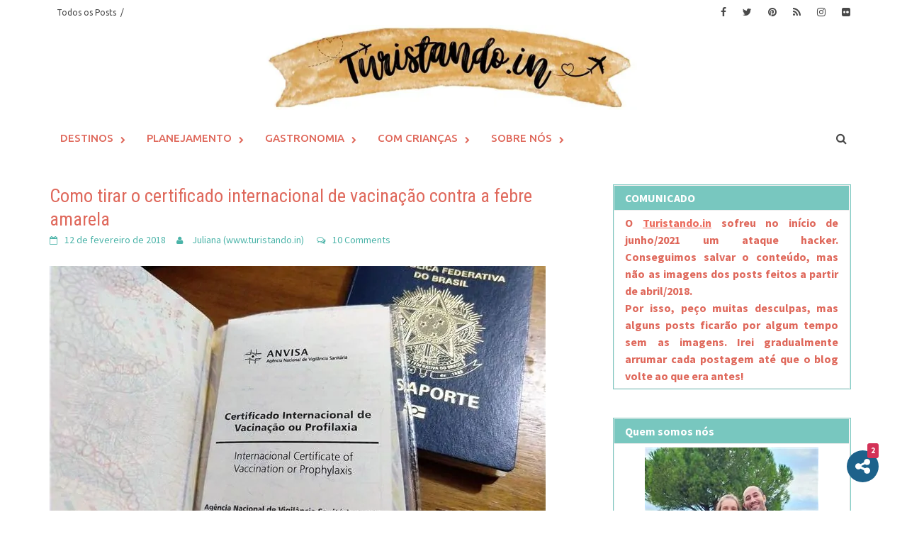

--- FILE ---
content_type: text/html; charset=UTF-8
request_url: https://turistando.in/certificado-internacional-de-vacinacao-contra-a-febre-amarela/
body_size: 56634
content:
<!DOCTYPE html>
<html lang="pt-BR" prefix="og: http://ogp.me/ns#">
<head>
<meta charset="UTF-8">
<meta name="viewport" content="width=device-width, initial-scale=1">
<link rel="profile" href="https://gmpg.org/xfn/11">
<link rel="pingback" href="https://turistando.in/xmlrpc.php">
<meta name='robots' content='index, follow, max-image-preview:large, max-snippet:-1, max-video-preview:-1' />
<!-- Jetpack Site Verification Tags -->
<meta name="google-site-verification" content="_CW3yt6uX-mKiAMO653DK5Na4m6v3iM1Hate7TJWtvI" />
<meta name="msvalidate.01" content="984C2CAEBC292AF7A1B333EE3E04616A" />
<meta name="p:domain_verify" content="e2078fbd2a917e14d043d0569941932d" />

<!-- Easy Social Share Buttons for WordPress v.10.8 https://socialsharingplugin.com -->
<meta property="og:image" content="https://i1.wp.com/www.turistando.in/wp-content/uploads/2018/01/Como-tirar-o-certificado-internacional-de-vacinação-contra-a-febre-amarela-3.jpg?fit=700%2C525&#038;ssl=1" />
<meta property="og:image:secure_url" content="https://i1.wp.com/www.turistando.in/wp-content/uploads/2018/01/Como-tirar-o-certificado-internacional-de-vacinação-contra-a-febre-amarela-3.jpg?fit=700%2C525&#038;ssl=1" />
<!-- / Easy Social Share Buttons for WordPress -->
<meta name="twitter:image" content="https://i1.wp.com/www.turistando.in/wp-content/uploads/2018/01/Como-tirar-o-certificado-internacional-de-vacinação-contra-a-febre-amarela-3.jpg?fit=700%2C525&#038;ssl=1" />

	<!-- This site is optimized with the Yoast SEO plugin v26.8 - https://yoast.com/product/yoast-seo-wordpress/ -->
	<title>Como tirar o certificado internacional de vacinação contra a febre amarela</title>
	<meta name="description" content="O certificado internacional de vacinação é requisito para a entrada em diversos países e, antes de planejar uma viagem internacional, verifique se o lugar esta na lista e veja como tirar o contra a febre amarela!" />
	<link rel="canonical" href="https://turistando.incertificado-internacional-de-vacinacao-contra-a-febre-amarela/" />
	<meta property="og:locale" content="pt_BR" />
	<meta property="og:type" content="article" />
	<meta property="og:title" content="Como tirar o certificado internacional de vacinação contra a febre amarela" />
	<meta property="og:description" content="O certificado internacional de vacinação é requisito para a entrada em diversos países e, antes de planejar uma viagem internacional, verifique se o lugar esta na lista e veja como tirar o contra a febre amarela!" />
	<meta property="og:url" content="https://turistando.incertificado-internacional-de-vacinacao-contra-a-febre-amarela/" />
	<meta property="og:site_name" content="Turistando.in" />
	<meta property="article:publisher" content="https://www.facebook.com/turistando.in/" />
	<meta property="article:author" content="https://www.facebook.com/turistando.in/" />
	<meta property="article:published_time" content="2018-02-12T15:28:08+00:00" />
	<meta property="article:modified_time" content="2019-06-05T16:44:31+00:00" />
	<meta name="author" content="Juliana (www.turistando.in)" />
	<meta name="twitter:card" content="summary_large_image" />
	<meta name="twitter:title" content="Como tirar o certificado internacional de vacinação contra a febre amarela" />
	<meta name="twitter:description" content="O certificado internacional de vacinação é requisito para a entrada em diversos países e, antes de planejar uma viagem internacional, verifique se o lugar esta na lista e veja como tirar o contra a febre amarela!" />
	<meta name="twitter:creator" content="@turistandoin" />
	<meta name="twitter:site" content="@turistandoin" />
	<meta name="twitter:label1" content="Escrito por" />
	<meta name="twitter:data1" content="Juliana (www.turistando.in)" />
	<meta name="twitter:label2" content="Est. tempo de leitura" />
	<meta name="twitter:data2" content="5 minutos" />
	<script type="application/ld+json" class="yoast-schema-graph">{"@context":"https://schema.org","@graph":[{"@type":"Article","@id":"https://turistando.incertificado-internacional-de-vacinacao-contra-a-febre-amarela/#article","isPartOf":{"@id":"https://turistando.incertificado-internacional-de-vacinacao-contra-a-febre-amarela/"},"author":{"name":"Juliana (www.turistando.in)","@id":"https://turistando.in/#/schema/person/e0830f4dd65845af770851afd86af1f2"},"headline":"Como tirar o certificado internacional de vacinação contra a febre amarela","datePublished":"2018-02-12T15:28:08+00:00","dateModified":"2019-06-05T16:44:31+00:00","mainEntityOfPage":{"@id":"https://turistando.incertificado-internacional-de-vacinacao-contra-a-febre-amarela/"},"wordCount":913,"commentCount":10,"publisher":{"@id":"https://turistando.in/#/schema/person/e0830f4dd65845af770851afd86af1f2"},"image":{"@id":"https://turistando.incertificado-internacional-de-vacinacao-contra-a-febre-amarela/#primaryimage"},"thumbnailUrl":"https://turistando.in/wp-content/uploads/2018/01/Como-tirar-o-certificado-internacional-de-vacinação-contra-a-febre-amarela-3.jpg","keywords":["planejamento de viagem","saúde","vacinas e prevenção"],"articleSection":["Destino RBBV","Dicas"],"inLanguage":"pt-BR","potentialAction":[{"@type":"CommentAction","name":"Comment","target":["https://turistando.incertificado-internacional-de-vacinacao-contra-a-febre-amarela/#respond"]}]},{"@type":"WebPage","@id":"https://turistando.incertificado-internacional-de-vacinacao-contra-a-febre-amarela/","url":"https://turistando.incertificado-internacional-de-vacinacao-contra-a-febre-amarela/","name":"Como tirar o certificado internacional de vacinação contra a febre amarela","isPartOf":{"@id":"https://turistando.in/#website"},"primaryImageOfPage":{"@id":"https://turistando.incertificado-internacional-de-vacinacao-contra-a-febre-amarela/#primaryimage"},"image":{"@id":"https://turistando.incertificado-internacional-de-vacinacao-contra-a-febre-amarela/#primaryimage"},"thumbnailUrl":"https://turistando.in/wp-content/uploads/2018/01/Como-tirar-o-certificado-internacional-de-vacinação-contra-a-febre-amarela-3.jpg","datePublished":"2018-02-12T15:28:08+00:00","dateModified":"2019-06-05T16:44:31+00:00","description":"O certificado internacional de vacinação é requisito para a entrada em diversos países e, antes de planejar uma viagem internacional, verifique se o lugar esta na lista e veja como tirar o contra a febre amarela!","breadcrumb":{"@id":"https://turistando.incertificado-internacional-de-vacinacao-contra-a-febre-amarela/#breadcrumb"},"inLanguage":"pt-BR","potentialAction":[{"@type":"ReadAction","target":["https://turistando.incertificado-internacional-de-vacinacao-contra-a-febre-amarela/"]}]},{"@type":"ImageObject","inLanguage":"pt-BR","@id":"https://turistando.incertificado-internacional-de-vacinacao-contra-a-febre-amarela/#primaryimage","url":"https://turistando.in/wp-content/uploads/2018/01/Como-tirar-o-certificado-internacional-de-vacinação-contra-a-febre-amarela-3.jpg","contentUrl":"https://turistando.in/wp-content/uploads/2018/01/Como-tirar-o-certificado-internacional-de-vacinação-contra-a-febre-amarela-3.jpg","width":700,"height":525,"caption":"Como tirar o certificado internacional de vacinação contra a febre amarela"},{"@type":"BreadcrumbList","@id":"https://turistando.incertificado-internacional-de-vacinacao-contra-a-febre-amarela/#breadcrumb","itemListElement":[{"@type":"ListItem","position":1,"name":"Início","item":"https://turistando.in"},{"@type":"ListItem","position":2,"name":"Blog","item":"https://turistando.inblog/"},{"@type":"ListItem","position":3,"name":"turistando.in","item":"https://turistando.incategory/turistando/"},{"@type":"ListItem","position":4,"name":"Dicas","item":"https://turistando.incategory/turistando/dicas/"},{"@type":"ListItem","position":5,"name":"Como tirar o certificado internacional de vacinação contra a febre amarela"}]},{"@type":"WebSite","@id":"https://turistando.in/#website","url":"https://turistando.in/","name":"Turistando.in","description":"Dicas e Roteiros de Viagem e Gastronomia","publisher":{"@id":"https://turistando.in/#/schema/person/e0830f4dd65845af770851afd86af1f2"},"potentialAction":[{"@type":"SearchAction","target":{"@type":"EntryPoint","urlTemplate":"https://turistando.in/?s={search_term_string}"},"query-input":{"@type":"PropertyValueSpecification","valueRequired":true,"valueName":"search_term_string"}}],"inLanguage":"pt-BR"},{"@type":["Person","Organization"],"@id":"https://turistando.in/#/schema/person/e0830f4dd65845af770851afd86af1f2","name":"Juliana (www.turistando.in)","image":{"@type":"ImageObject","inLanguage":"pt-BR","@id":"https://turistando.in/#/schema/person/image/","url":"https://i0.wp.com/turistando.in/wp-content/uploads/2023/07/Turistando.in_.jpg?fit=1425%2C150&ssl=1","contentUrl":"https://i0.wp.com/turistando.in/wp-content/uploads/2023/07/Turistando.in_.jpg?fit=1425%2C150&ssl=1","width":1425,"height":150,"caption":"Juliana (www.turistando.in)"},"logo":{"@id":"https://turistando.in/#/schema/person/image/"},"description":"Mãe do Léo, professora de italiano e apaixonada pelas maravilhas do mundo.","sameAs":["https://turistando.in","https://www.facebook.com/turistando.in/","https://www.instagram.com/turistando.in/","https://br.pinterest.com/TuristandoinBR/boards/","https://x.com/@turistandoin"],"url":"https://turistando.in/author/julimoreti/"}]}</script>
	<!-- / Yoast SEO plugin. -->


<link rel='dns-prefetch' href='//stats.wp.com' />
<link rel='dns-prefetch' href='//www.googletagmanager.com' />
<link rel='dns-prefetch' href='//fonts.googleapis.com' />
<link rel='dns-prefetch' href='//v0.wordpress.com' />
<link rel="alternate" type="application/rss+xml" title="Feed para Turistando.in &raquo;" href="https://turistando.in/feed/" />
<link rel="alternate" type="application/rss+xml" title="Feed de comentários para Turistando.in &raquo;" href="https://turistando.in/comments/feed/" />
<link rel="alternate" type="application/rss+xml" title="Feed de comentários para Turistando.in &raquo; Como tirar o certificado internacional de vacinação contra a febre amarela" href="https://turistando.in/certificado-internacional-de-vacinacao-contra-a-febre-amarela/feed/" />
<link rel="alternate" title="oEmbed (JSON)" type="application/json+oembed" href="https://turistando.in/wp-json/oembed/1.0/embed?url=https%3A%2F%2Fturistando.in%2Fcertificado-internacional-de-vacinacao-contra-a-febre-amarela%2F" />
<link rel="alternate" title="oEmbed (XML)" type="text/xml+oembed" href="https://turistando.in/wp-json/oembed/1.0/embed?url=https%3A%2F%2Fturistando.in%2Fcertificado-internacional-de-vacinacao-contra-a-febre-amarela%2F&#038;format=xml" />
<style id='wp-img-auto-sizes-contain-inline-css' type='text/css'>
img:is([sizes=auto i],[sizes^="auto," i]){contain-intrinsic-size:3000px 1500px}
/*# sourceURL=wp-img-auto-sizes-contain-inline-css */
</style>
<link rel='stylesheet' id='sbi_styles-css' href='https://turistando.in/wp-content/plugins/instagram-feed/css/sbi-styles.min.css?ver=6.10.0' type='text/css' media='all' />
<style id='wp-emoji-styles-inline-css' type='text/css'>

	img.wp-smiley, img.emoji {
		display: inline !important;
		border: none !important;
		box-shadow: none !important;
		height: 1em !important;
		width: 1em !important;
		margin: 0 0.07em !important;
		vertical-align: -0.1em !important;
		background: none !important;
		padding: 0 !important;
	}
/*# sourceURL=wp-emoji-styles-inline-css */
</style>
<style id='wp-block-library-inline-css' type='text/css'>
:root{--wp-block-synced-color:#7a00df;--wp-block-synced-color--rgb:122,0,223;--wp-bound-block-color:var(--wp-block-synced-color);--wp-editor-canvas-background:#ddd;--wp-admin-theme-color:#007cba;--wp-admin-theme-color--rgb:0,124,186;--wp-admin-theme-color-darker-10:#006ba1;--wp-admin-theme-color-darker-10--rgb:0,107,160.5;--wp-admin-theme-color-darker-20:#005a87;--wp-admin-theme-color-darker-20--rgb:0,90,135;--wp-admin-border-width-focus:2px}@media (min-resolution:192dpi){:root{--wp-admin-border-width-focus:1.5px}}.wp-element-button{cursor:pointer}:root .has-very-light-gray-background-color{background-color:#eee}:root .has-very-dark-gray-background-color{background-color:#313131}:root .has-very-light-gray-color{color:#eee}:root .has-very-dark-gray-color{color:#313131}:root .has-vivid-green-cyan-to-vivid-cyan-blue-gradient-background{background:linear-gradient(135deg,#00d084,#0693e3)}:root .has-purple-crush-gradient-background{background:linear-gradient(135deg,#34e2e4,#4721fb 50%,#ab1dfe)}:root .has-hazy-dawn-gradient-background{background:linear-gradient(135deg,#faaca8,#dad0ec)}:root .has-subdued-olive-gradient-background{background:linear-gradient(135deg,#fafae1,#67a671)}:root .has-atomic-cream-gradient-background{background:linear-gradient(135deg,#fdd79a,#004a59)}:root .has-nightshade-gradient-background{background:linear-gradient(135deg,#330968,#31cdcf)}:root .has-midnight-gradient-background{background:linear-gradient(135deg,#020381,#2874fc)}:root{--wp--preset--font-size--normal:16px;--wp--preset--font-size--huge:42px}.has-regular-font-size{font-size:1em}.has-larger-font-size{font-size:2.625em}.has-normal-font-size{font-size:var(--wp--preset--font-size--normal)}.has-huge-font-size{font-size:var(--wp--preset--font-size--huge)}.has-text-align-center{text-align:center}.has-text-align-left{text-align:left}.has-text-align-right{text-align:right}.has-fit-text{white-space:nowrap!important}#end-resizable-editor-section{display:none}.aligncenter{clear:both}.items-justified-left{justify-content:flex-start}.items-justified-center{justify-content:center}.items-justified-right{justify-content:flex-end}.items-justified-space-between{justify-content:space-between}.screen-reader-text{border:0;clip-path:inset(50%);height:1px;margin:-1px;overflow:hidden;padding:0;position:absolute;width:1px;word-wrap:normal!important}.screen-reader-text:focus{background-color:#ddd;clip-path:none;color:#444;display:block;font-size:1em;height:auto;left:5px;line-height:normal;padding:15px 23px 14px;text-decoration:none;top:5px;width:auto;z-index:100000}html :where(.has-border-color){border-style:solid}html :where([style*=border-top-color]){border-top-style:solid}html :where([style*=border-right-color]){border-right-style:solid}html :where([style*=border-bottom-color]){border-bottom-style:solid}html :where([style*=border-left-color]){border-left-style:solid}html :where([style*=border-width]){border-style:solid}html :where([style*=border-top-width]){border-top-style:solid}html :where([style*=border-right-width]){border-right-style:solid}html :where([style*=border-bottom-width]){border-bottom-style:solid}html :where([style*=border-left-width]){border-left-style:solid}html :where(img[class*=wp-image-]){height:auto;max-width:100%}:where(figure){margin:0 0 1em}html :where(.is-position-sticky){--wp-admin--admin-bar--position-offset:var(--wp-admin--admin-bar--height,0px)}@media screen and (max-width:600px){html :where(.is-position-sticky){--wp-admin--admin-bar--position-offset:0px}}

/*# sourceURL=wp-block-library-inline-css */
</style><style id='global-styles-inline-css' type='text/css'>
:root{--wp--preset--aspect-ratio--square: 1;--wp--preset--aspect-ratio--4-3: 4/3;--wp--preset--aspect-ratio--3-4: 3/4;--wp--preset--aspect-ratio--3-2: 3/2;--wp--preset--aspect-ratio--2-3: 2/3;--wp--preset--aspect-ratio--16-9: 16/9;--wp--preset--aspect-ratio--9-16: 9/16;--wp--preset--color--black: #000000;--wp--preset--color--cyan-bluish-gray: #abb8c3;--wp--preset--color--white: #ffffff;--wp--preset--color--pale-pink: #f78da7;--wp--preset--color--vivid-red: #cf2e2e;--wp--preset--color--luminous-vivid-orange: #ff6900;--wp--preset--color--luminous-vivid-amber: #fcb900;--wp--preset--color--light-green-cyan: #7bdcb5;--wp--preset--color--vivid-green-cyan: #00d084;--wp--preset--color--pale-cyan-blue: #8ed1fc;--wp--preset--color--vivid-cyan-blue: #0693e3;--wp--preset--color--vivid-purple: #9b51e0;--wp--preset--gradient--vivid-cyan-blue-to-vivid-purple: linear-gradient(135deg,rgb(6,147,227) 0%,rgb(155,81,224) 100%);--wp--preset--gradient--light-green-cyan-to-vivid-green-cyan: linear-gradient(135deg,rgb(122,220,180) 0%,rgb(0,208,130) 100%);--wp--preset--gradient--luminous-vivid-amber-to-luminous-vivid-orange: linear-gradient(135deg,rgb(252,185,0) 0%,rgb(255,105,0) 100%);--wp--preset--gradient--luminous-vivid-orange-to-vivid-red: linear-gradient(135deg,rgb(255,105,0) 0%,rgb(207,46,46) 100%);--wp--preset--gradient--very-light-gray-to-cyan-bluish-gray: linear-gradient(135deg,rgb(238,238,238) 0%,rgb(169,184,195) 100%);--wp--preset--gradient--cool-to-warm-spectrum: linear-gradient(135deg,rgb(74,234,220) 0%,rgb(151,120,209) 20%,rgb(207,42,186) 40%,rgb(238,44,130) 60%,rgb(251,105,98) 80%,rgb(254,248,76) 100%);--wp--preset--gradient--blush-light-purple: linear-gradient(135deg,rgb(255,206,236) 0%,rgb(152,150,240) 100%);--wp--preset--gradient--blush-bordeaux: linear-gradient(135deg,rgb(254,205,165) 0%,rgb(254,45,45) 50%,rgb(107,0,62) 100%);--wp--preset--gradient--luminous-dusk: linear-gradient(135deg,rgb(255,203,112) 0%,rgb(199,81,192) 50%,rgb(65,88,208) 100%);--wp--preset--gradient--pale-ocean: linear-gradient(135deg,rgb(255,245,203) 0%,rgb(182,227,212) 50%,rgb(51,167,181) 100%);--wp--preset--gradient--electric-grass: linear-gradient(135deg,rgb(202,248,128) 0%,rgb(113,206,126) 100%);--wp--preset--gradient--midnight: linear-gradient(135deg,rgb(2,3,129) 0%,rgb(40,116,252) 100%);--wp--preset--font-size--small: 13px;--wp--preset--font-size--medium: 20px;--wp--preset--font-size--large: 36px;--wp--preset--font-size--x-large: 42px;--wp--preset--spacing--20: 0.44rem;--wp--preset--spacing--30: 0.67rem;--wp--preset--spacing--40: 1rem;--wp--preset--spacing--50: 1.5rem;--wp--preset--spacing--60: 2.25rem;--wp--preset--spacing--70: 3.38rem;--wp--preset--spacing--80: 5.06rem;--wp--preset--shadow--natural: 6px 6px 9px rgba(0, 0, 0, 0.2);--wp--preset--shadow--deep: 12px 12px 50px rgba(0, 0, 0, 0.4);--wp--preset--shadow--sharp: 6px 6px 0px rgba(0, 0, 0, 0.2);--wp--preset--shadow--outlined: 6px 6px 0px -3px rgb(255, 255, 255), 6px 6px rgb(0, 0, 0);--wp--preset--shadow--crisp: 6px 6px 0px rgb(0, 0, 0);}:where(.is-layout-flex){gap: 0.5em;}:where(.is-layout-grid){gap: 0.5em;}body .is-layout-flex{display: flex;}.is-layout-flex{flex-wrap: wrap;align-items: center;}.is-layout-flex > :is(*, div){margin: 0;}body .is-layout-grid{display: grid;}.is-layout-grid > :is(*, div){margin: 0;}:where(.wp-block-columns.is-layout-flex){gap: 2em;}:where(.wp-block-columns.is-layout-grid){gap: 2em;}:where(.wp-block-post-template.is-layout-flex){gap: 1.25em;}:where(.wp-block-post-template.is-layout-grid){gap: 1.25em;}.has-black-color{color: var(--wp--preset--color--black) !important;}.has-cyan-bluish-gray-color{color: var(--wp--preset--color--cyan-bluish-gray) !important;}.has-white-color{color: var(--wp--preset--color--white) !important;}.has-pale-pink-color{color: var(--wp--preset--color--pale-pink) !important;}.has-vivid-red-color{color: var(--wp--preset--color--vivid-red) !important;}.has-luminous-vivid-orange-color{color: var(--wp--preset--color--luminous-vivid-orange) !important;}.has-luminous-vivid-amber-color{color: var(--wp--preset--color--luminous-vivid-amber) !important;}.has-light-green-cyan-color{color: var(--wp--preset--color--light-green-cyan) !important;}.has-vivid-green-cyan-color{color: var(--wp--preset--color--vivid-green-cyan) !important;}.has-pale-cyan-blue-color{color: var(--wp--preset--color--pale-cyan-blue) !important;}.has-vivid-cyan-blue-color{color: var(--wp--preset--color--vivid-cyan-blue) !important;}.has-vivid-purple-color{color: var(--wp--preset--color--vivid-purple) !important;}.has-black-background-color{background-color: var(--wp--preset--color--black) !important;}.has-cyan-bluish-gray-background-color{background-color: var(--wp--preset--color--cyan-bluish-gray) !important;}.has-white-background-color{background-color: var(--wp--preset--color--white) !important;}.has-pale-pink-background-color{background-color: var(--wp--preset--color--pale-pink) !important;}.has-vivid-red-background-color{background-color: var(--wp--preset--color--vivid-red) !important;}.has-luminous-vivid-orange-background-color{background-color: var(--wp--preset--color--luminous-vivid-orange) !important;}.has-luminous-vivid-amber-background-color{background-color: var(--wp--preset--color--luminous-vivid-amber) !important;}.has-light-green-cyan-background-color{background-color: var(--wp--preset--color--light-green-cyan) !important;}.has-vivid-green-cyan-background-color{background-color: var(--wp--preset--color--vivid-green-cyan) !important;}.has-pale-cyan-blue-background-color{background-color: var(--wp--preset--color--pale-cyan-blue) !important;}.has-vivid-cyan-blue-background-color{background-color: var(--wp--preset--color--vivid-cyan-blue) !important;}.has-vivid-purple-background-color{background-color: var(--wp--preset--color--vivid-purple) !important;}.has-black-border-color{border-color: var(--wp--preset--color--black) !important;}.has-cyan-bluish-gray-border-color{border-color: var(--wp--preset--color--cyan-bluish-gray) !important;}.has-white-border-color{border-color: var(--wp--preset--color--white) !important;}.has-pale-pink-border-color{border-color: var(--wp--preset--color--pale-pink) !important;}.has-vivid-red-border-color{border-color: var(--wp--preset--color--vivid-red) !important;}.has-luminous-vivid-orange-border-color{border-color: var(--wp--preset--color--luminous-vivid-orange) !important;}.has-luminous-vivid-amber-border-color{border-color: var(--wp--preset--color--luminous-vivid-amber) !important;}.has-light-green-cyan-border-color{border-color: var(--wp--preset--color--light-green-cyan) !important;}.has-vivid-green-cyan-border-color{border-color: var(--wp--preset--color--vivid-green-cyan) !important;}.has-pale-cyan-blue-border-color{border-color: var(--wp--preset--color--pale-cyan-blue) !important;}.has-vivid-cyan-blue-border-color{border-color: var(--wp--preset--color--vivid-cyan-blue) !important;}.has-vivid-purple-border-color{border-color: var(--wp--preset--color--vivid-purple) !important;}.has-vivid-cyan-blue-to-vivid-purple-gradient-background{background: var(--wp--preset--gradient--vivid-cyan-blue-to-vivid-purple) !important;}.has-light-green-cyan-to-vivid-green-cyan-gradient-background{background: var(--wp--preset--gradient--light-green-cyan-to-vivid-green-cyan) !important;}.has-luminous-vivid-amber-to-luminous-vivid-orange-gradient-background{background: var(--wp--preset--gradient--luminous-vivid-amber-to-luminous-vivid-orange) !important;}.has-luminous-vivid-orange-to-vivid-red-gradient-background{background: var(--wp--preset--gradient--luminous-vivid-orange-to-vivid-red) !important;}.has-very-light-gray-to-cyan-bluish-gray-gradient-background{background: var(--wp--preset--gradient--very-light-gray-to-cyan-bluish-gray) !important;}.has-cool-to-warm-spectrum-gradient-background{background: var(--wp--preset--gradient--cool-to-warm-spectrum) !important;}.has-blush-light-purple-gradient-background{background: var(--wp--preset--gradient--blush-light-purple) !important;}.has-blush-bordeaux-gradient-background{background: var(--wp--preset--gradient--blush-bordeaux) !important;}.has-luminous-dusk-gradient-background{background: var(--wp--preset--gradient--luminous-dusk) !important;}.has-pale-ocean-gradient-background{background: var(--wp--preset--gradient--pale-ocean) !important;}.has-electric-grass-gradient-background{background: var(--wp--preset--gradient--electric-grass) !important;}.has-midnight-gradient-background{background: var(--wp--preset--gradient--midnight) !important;}.has-small-font-size{font-size: var(--wp--preset--font-size--small) !important;}.has-medium-font-size{font-size: var(--wp--preset--font-size--medium) !important;}.has-large-font-size{font-size: var(--wp--preset--font-size--large) !important;}.has-x-large-font-size{font-size: var(--wp--preset--font-size--x-large) !important;}
/*# sourceURL=global-styles-inline-css */
</style>

<style id='classic-theme-styles-inline-css' type='text/css'>
/*! This file is auto-generated */
.wp-block-button__link{color:#fff;background-color:#32373c;border-radius:9999px;box-shadow:none;text-decoration:none;padding:calc(.667em + 2px) calc(1.333em + 2px);font-size:1.125em}.wp-block-file__button{background:#32373c;color:#fff;text-decoration:none}
/*# sourceURL=/wp-includes/css/classic-themes.min.css */
</style>
<link rel='stylesheet' id='bg-shce-genericons-css' href='https://turistando.in/wp-content/plugins/show-hidecollapse-expand/assets/css/genericons/genericons.css?ver=94445ea0205c7149938b3daef9fed279' type='text/css' media='all' />
<link rel='stylesheet' id='bg-show-hide-css' href='https://turistando.in/wp-content/plugins/show-hidecollapse-expand/assets/css/bg-show-hide.css?ver=94445ea0205c7149938b3daef9fed279' type='text/css' media='all' />
<link rel='stylesheet' id='default-icon-styles-css' href='https://turistando.in/wp-content/plugins/svg-vector-icon-plugin/public/../admin/css/wordpress-svg-icon-plugin-style.min.css?ver=94445ea0205c7149938b3daef9fed279' type='text/css' media='all' />
<link rel='stylesheet' id='jetpack-instant-search-css' href='https://turistando.in/wp-content/plugins/jetpack/jetpack_vendor/automattic/jetpack-search/build/instant-search/jp-search.chunk-main-payload.css?minify=false&#038;ver=62e24c826fcd11ccbe81' type='text/css' media='all' />
<link rel='stylesheet' id='font-awesome-css' href='https://turistando.in/wp-content/themes/awaken-pro/css/font-awesome.min.css?ver=4.6.3' type='text/css' media='all' />
<link rel='stylesheet' id='bootstrap.css-css' href='https://turistando.in/wp-content/themes/awaken-pro/css/bootstrap.min.css?ver=all' type='text/css' media='all' />
<link rel='stylesheet' id='awaken-style-css' href='https://turistando.in/wp-content/themes/awaken-pro/style.css?ver=94445ea0205c7149938b3daef9fed279' type='text/css' media='all' />
<link rel='stylesheet' id='owl-carousel-css' href='https://turistando.in/wp-content/themes/awaken-pro/css/owl.carousel.css?ver=94445ea0205c7149938b3daef9fed279' type='text/css' media='screen' />
<link rel='stylesheet' id='awaken-pro-fonts-css' href='//fonts.googleapis.com/css?family=Ubuntu%3Aregular%2Citalic%2C700%2C500|Roboto+Condensed%3Aregular%2Citalic%2C700|Source+Sans+Pro%3Aregular%2Citalic%2C700%26subset%3Dlatin%2Clatin' type='text/css' media='screen' />
<link rel='stylesheet' id='add-flex-css-css' href='https://turistando.in/wp-content/themes/awaken-pro/css/flexslider.css?ver=94445ea0205c7149938b3daef9fed279' type='text/css' media='screen' />
<link rel='stylesheet' id='essb-compiledcache-css' href='https://turistando.in/wp-content/easysocialsharebuttons-assets/compiled/2566c291e59e185c12a331fef1e235f3.css?ver=94445ea0205c7149938b3daef9fed279' type='text/css' media='all' />
<script type="text/javascript" src="https://turistando.in/wp-includes/js/jquery/jquery.min.js?ver=3.7.1" id="jquery-core-js"></script>
<script type="text/javascript" src="https://turistando.in/wp-includes/js/jquery/jquery-migrate.min.js?ver=3.4.1" id="jquery-migrate-js"></script>
<script type="text/javascript" src="https://turistando.in/wp-content/themes/awaken-pro/js/scripts.js?ver=94445ea0205c7149938b3daef9fed279" id="awaken-scripts-js"></script>
<script type="text/javascript" src="https://turistando.in/wp-content/themes/awaken-pro/js/ajax-scripts.js?ver=94445ea0205c7149938b3daef9fed279" id="ajax-scripts-js"></script>

<!-- Snippet da etiqueta do Google (gtag.js) adicionado pelo Site Kit -->
<!-- Snippet do Google Análises adicionado pelo Site Kit -->
<script type="text/javascript" src="https://www.googletagmanager.com/gtag/js?id=GT-NMLQ373" id="google_gtagjs-js" async></script>
<script type="text/javascript" id="google_gtagjs-js-after">
/* <![CDATA[ */
window.dataLayer = window.dataLayer || [];function gtag(){dataLayer.push(arguments);}
gtag("set","linker",{"domains":["turistando.in"]});
gtag("js", new Date());
gtag("set", "developer_id.dZTNiMT", true);
gtag("config", "GT-NMLQ373", {"googlesitekit_post_type":"post"});
//# sourceURL=google_gtagjs-js-after
/* ]]> */
</script>
<link rel="https://api.w.org/" href="https://turistando.in/wp-json/" /><link rel="alternate" title="JSON" type="application/json" href="https://turistando.in/wp-json/wp/v2/posts/12352" /><link rel="EditURI" type="application/rsd+xml" title="RSD" href="https://turistando.in/xmlrpc.php?rsd" />

<link rel='shortlink' href='https://wp.me/p7uGra-3de' />
<meta name="generator" content="Site Kit by Google 1.171.0" /><script>document.createElement( "picture" );if(!window.HTMLPictureElement && document.addEventListener) {window.addEventListener("DOMContentLoaded", function() {var s = document.createElement("script");s.src = "https://turistando.in/wp-content/plugins/webp-express/js/picturefill.min.js";document.body.appendChild(s);});}</script><script type="text/javascript">
(function(url){
	if(/(?:Chrome\/26\.0\.1410\.63 Safari\/537\.31|WordfenceTestMonBot)/.test(navigator.userAgent)){ return; }
	var addEvent = function(evt, handler) {
		if (window.addEventListener) {
			document.addEventListener(evt, handler, false);
		} else if (window.attachEvent) {
			document.attachEvent('on' + evt, handler);
		}
	};
	var removeEvent = function(evt, handler) {
		if (window.removeEventListener) {
			document.removeEventListener(evt, handler, false);
		} else if (window.detachEvent) {
			document.detachEvent('on' + evt, handler);
		}
	};
	var evts = 'contextmenu dblclick drag dragend dragenter dragleave dragover dragstart drop keydown keypress keyup mousedown mousemove mouseout mouseover mouseup mousewheel scroll'.split(' ');
	var logHuman = function() {
		if (window.wfLogHumanRan) { return; }
		window.wfLogHumanRan = true;
		var wfscr = document.createElement('script');
		wfscr.type = 'text/javascript';
		wfscr.async = true;
		wfscr.src = url + '&r=' + Math.random();
		(document.getElementsByTagName('head')[0]||document.getElementsByTagName('body')[0]).appendChild(wfscr);
		for (var i = 0; i < evts.length; i++) {
			removeEvent(evts[i], logHuman);
		}
	};
	for (var i = 0; i < evts.length; i++) {
		addEvent(evts[i], logHuman);
	}
})('//turistando.in/?wordfence_lh=1&hid=9D6B863FDF4739B3530715976170E13F');
</script>	<style>img#wpstats{display:none}</style>
		
	<style type="text/css">
	
	body { color: #545454; font-family: "Source Sans Pro"; font-size: 16px; line-height: 24px; } .awaken-boxed .site { background-color: #fff; } /*@media (min-width: 1200px) { .awaken-boxed .container { width: 1160px; } }*/ button, input, select, textarea { font-family: "Source Sans Pro"; } a { color: #4ab3a8; } .site-title, .top-navigation, .main-navigation, .main-widget-area .widget-title, .awt-title, #awt-widget, .footer-widget-area .awt-title, .footer-widget-title, .page-entry-title, .archive-page-title, .search-page-title { font-family: "Ubuntu"; } .genpost-entry-meta, .single-entry-meta, .genpost-entry-footer { font-family: "Source Sans Pro"; } .site-description { font-family: "Source Sans Pro"; }.post-navigation a:hover { color: #78c7bf; } .main-widget-area ul li a:hover { color: #78c7bf; } .woocommerce-widget-area ul li a:hover { color: #78c7bf; } .ams-title a:hover { color: #78c7bf; } .site-footer a:hover { color: #78c7bf; } .site-title a { color: #78c7bf; } .genpost-entry-title a:hover { color: #78c7bf; } .awp-carousel-title:hover { color: #78c7bf; } .genpost-entry-meta a:hover, .single-entry-meta a:hover, .genpost-entry-footer a:hover { color: #78c7bf; } .moretag:hover { color: #78c7bf !important; } .comment-author .fn, .comment-author .url, .comment-reply-link, .comment-reply-login { color: #78c7bf; } .main-widget-area a:hover { color: #78c7bf; } .authorlla:hover { color: #78c7bf; } .awt-nav a:hover { color: #78c7bf; } button, input[type="button"], input[type="reset"], input[type="submit"] { background: #78c7bf; } .awaken-slider-title:hover, .afp-title a:hover { color: #78c7bf; } #awt-nav a:hover { color: #78c7bf; } .bd h4 { color: #78c7bf; } #block-loader { color: #78c7bf; } .main-navigation a:hover { background: #78c7bf; } .main-navigation li.current-menu-item { background-color: #78c7bf; } .page-numbers a:hover { background: #78c7bf; } .page-numbers .current { background: #78c7bf; } #awaken-search-form input[type="submit"] { background-color: #78c7bf; } .search-form .search-submit { background-color: #78c7bf; } .responsive-mainnav li a:hover, .responsive-topnav li a:hover { background: #78c7bf; } .main-widget-area .widget-title { background: #78c7bf; } .woocommerce-widget-area .widget-title { background: #78c7bf; } .afp:hover .afp-title { color: #78c7bf; } #awt-widget > li:active { background: #78c7bf; } #awaken-tags a:hover { background: #78c7bf; } .page-entry-title, .archive-page-title, .search-page-title { background: #78c7bf; } .awt-title { background: #78c7bf; } #awt-widget > li.active > a, .nav-tabs > li.active > a:hover, #awt-widget > li.active > a:focus { background: #78c7bf; } .awaken-category-list a:hover, .awaken-tag-list a:hover { background: #78c7bf; } blockquote { border-left: 2px solid #78c7bf; } .awt-container { border-bottom: 2px solid #78c7bf; } #awt-widget { border-bottom: 2px solid #78c7bf; } .widget-title-container { border-bottom: 2px solid #78c7bf; } .page-entry-header, .archive-page-header, .search-page-header { border-bottom: 2px solid #78c7bf; } .woocommerce span.onsale { background-color: #78c7bf; } .woocommerce #respond input#submit, .woocommerce a.button, .woocommerce button.button, .woocommerce input.button { background-color: #78c7bf; } .woocommerce #respond input#submit.alt, .woocommerce a.button.alt, .woocommerce button.button.alt, .woocommerce input.button.alt { background-color: #78c7bf; } .woocommerce-product-search input[type="submit"] { background-color: #78c7bf; } .woocommerce nav.woocommerce-pagination ul li span.current { background-color: #78c7bf; } .woocommerce nav.woocommerce-pagination ul li a:hover { background-color: #78c7bf; } .site-header { background-color: #ffffff; }.genpost-entry-title a { color: #df685b; } .ams-title a { color: #df685b; } .single-entry-title { color: #df685b; } h1, h2, h3, h4, h5, h6 { color: #df685b; font-family: "Roboto Condensed"; } .single-entry-title, .awaken-slider-title, .afp-title { font-family: "Roboto Condensed"; }.genpost-entry-meta a, .single-entry-meta a, .genpost-entry-footer a, .genpost-entry-meta, .single-entry-meta, .genpost-entry-footer { color: #4ab3a8; }.main-navigation { background-color: #ffffff; } .main-navigation a, .main-navigation .menu-item-has-children > a:after, .main-navigation .page_item_has_children > a:after, .awaken-search-button-icon { color: #df685b; } .main-navigation a:hover, .main-navigation .menu-item-has-children:hover > a:after, .main-navigation .page_item_has_children:hover > a:after, .awaken-search-button-icon:hover { color: #ffffff; } .main-navigation a:hover { background-color: #78c7bf; } .main-navigation li.current-menu-item { background-color: #78c7bf; } .main-navigation ul ul a { color: #ffffff; } .main-navigation ul ul a:hover { color: #df685b; } .main-navigation ul ul { background-color: #78c7bf; } .main-navigation ul ul a:hover { background-color: #78c7bf; } .top-nav { background-color: #ffffff; } .asocial-icon a, .top-navigation a, .top-navigation .menu-item-has-children > a:after, .top-navigation .page_item_has_children > a:after, .awaken-search-button-icon { color: #494949; } .top-navigation a:hover, .top-navigation .menu-item-has-children:hover > a:after, .top-navigation .page_item_has_children:hover > a:after, .awaken-search-button-icon:hover { color: #1e73be; } .top-navigation ul ul a { color: #2180d3; } .top-navigation ul ul a:hover { color: #ffffff; } .top-navigation ul ul { background-color: #c1a96d; } .top-navigation ul ul a:hover { background-color: #78c7bf; }.site-footer { background-color: #ffffff; color: #212121; } .site-footer .ams-meta { color: #212121; } .footer-widget-area .awt-title, .footer-widget-title, .footer-widget-area #awt-nav a { color: #78c7bf; } .site-footer a { color: #232323; } .site-footer a:hover, .footer-widget-area #awt-nav a:hover { color: #fa5742; } .footer-site-info { background-color: #e4bc7a; color: #ffffff; } .footer-site-info a { color: #ffffff; } .footer-site-info a:hover { color: #fa5742; }	</style>
<style>.site-brand-container,
.site-logo {
    max-width: 100%;
}

.site-brand-container {
margin-right: 0;
}</style><link rel="shortcut icon" href="https://turistando.in/wp-content/uploads/2021/11/favicon.jpg" type="image/x-icon" />
<script type="text/javascript">var essb_settings = {"ajax_url":"https:\/\/turistando.in\/wp-admin\/admin-ajax.php","essb3_nonce":"8d8eac862b","essb3_plugin_url":"https:\/\/turistando.in\/wp-content\/plugins\/easy-social-share-buttons3","essb3_stats":true,"essb3_ga":true,"essb3_ga_ntg":false,"essb3_ga_mode":"simple","blog_url":"https:\/\/turistando.in\/","post_id":"12352","stop_postcount":true,"internal_stats":true};var essb_buttons_exist = !!document.getElementsByClassName("essb_links"); if(essb_buttons_exist == true) { document.addEventListener("DOMContentLoaded", function(event) { var ESSB_CACHE_URL = "https://turistando.in/certificado-internacional-de-vacinacao-contra-a-febre-amarela/"; if(ESSB_CACHE_URL.indexOf("?") > -1) { ESSB_CACHE_URL += "&essb_counter_cache=rebuild"; } else { ESSB_CACHE_URL += "?essb_counter_cache=rebuild"; }; var xhr = new XMLHttpRequest(); xhr.open("GET",ESSB_CACHE_URL,true); xhr.send(); });}</script>        <style type="text/css" id="rmwr-dynamic-css">
        .read-link {
            font-weight: bold;
            color: #1e73be;
            background: #ffffff;
            padding: 0px;
            border-bottom: 0px solid #50bae0;
            -webkit-box-shadow: none !important;
            box-shadow: none !important;
            cursor: pointer;
            text-decoration: none;
            display: inline-block;
            border-top: none;
            border-left: none;
            border-right: none;
            transition: color 0.3s ease, background-color 0.3s ease;
        }
        
        .read-link:hover,
        .read-link:focus {
            color: #50bae0;
            text-decoration: none;
            outline: 2px solid #1e73be;
            outline-offset: 2px;
        }
        
        .read-link:focus {
            outline: 2px solid #1e73be;
            outline-offset: 2px;
        }
        
        .read_div {
            margin-top: 10px;
        }
        
        .read_div[data-animation="fade"] {
            transition: opacity 0.3s ease;
        }
        
        /* Print optimization (Free feature) */
                @media print {
            .read_div[style*="display: none"] {
                display: block !important;
            }
            .read-link {
                display: none !important;
            }
        }
                </style>
        <!-- GetYourGuide Analytics -->

<script async defer src="https://widget.getyourguide.com/dist/pa.umd.production.min.js" data-gyg-partner-id="9FGGLCV"></script>
	<link rel='stylesheet' id='jetpack-swiper-library-css' href='https://turistando.in/wp-content/plugins/jetpack/_inc/blocks/swiper.css?ver=15.4' type='text/css' media='all' />
<link rel='stylesheet' id='jetpack-carousel-css' href='https://turistando.in/wp-content/plugins/jetpack/modules/carousel/jetpack-carousel.css?ver=15.4' type='text/css' media='all' />
<link rel='stylesheet' id='jetpack-subscriptions-css' href='https://turistando.in/wp-content/plugins/jetpack/_inc/build/subscriptions/subscriptions.min.css?ver=15.4' type='text/css' media='all' />
</head>

<body data-rsssl=1 class="wp-singular post-template-default single single-post postid-12352 single-format-standard wp-theme-awaken-pro jps-theme-awaken-pro  essb-10.8">
<div id="page" class="hfeed site">
	<a class="skip-link screen-reader-text" href="#content">Skip to content</a>
	<header id="masthead" class="site-header" role="banner">
			
			<div class="top-nav">
				<div class="container">
					<div class="row">
			            						<div class="col-xs-12 col-sm-12 col-md-8 ">
							<nav id="top-navigation" class="top-navigation" role="navigation">
								<div class="menu-topo-container"><ul id="menu-topo" class="menu"><li id="menu-item-15115" class="menu-item menu-item-type-post_type menu-item-object-page current_page_parent menu-item-15115"><a href="https://turistando.in/blog/" data-wpel-link="internal" target="_blank" rel="noopener noreferrer">Todos os Posts</a></li>
</ul></div>							</nav><!-- #site-navigation -->	
							<a href="#" class="navbutton" id="top-nav-button">Top Menu</a>
							<div class="responsive-topnav"></div>			
						</div><!-- col-xs-12 col-sm-8 col-md-8 -->
						<div class="col-xs-12 col-sm-12 col-md-4">
							
	<div class="asocial-area">
			<span class="asocial-icon facebook"><a href="https://www.facebook.com/turistando.in/" data-toggle="tooltip" data-placement="bottom" title="Find us on Facebook" target="_blank" data-wpel-link="external" rel="nofollow external noopener noreferrer"><i class="fa fa-facebook"></i></a></span>
				<span class="asocial-icon twitter"><a href="https://twitter.com/turistandoin" data-toggle="tooltip" data-placement="bottom" title="Find us on Twitter" target="_blank" data-wpel-link="external" rel="nofollow external noopener noreferrer"><i class="fa fa-twitter"></i></a></span>
						<span class="asocial-icon pinterest"><a href="https://br.pinterest.com/TuristandoinBR/boards/" data-toggle="tooltip" data-placement="bottom" title="Find us on Pinterest" target="_blank" data-wpel-link="external" rel="nofollow external noopener noreferrer"><i class="fa fa-pinterest"></i></a></span>
				
			<span class="asocial-icon rss"><a href="https://turistando.infeed/" data-toggle="tooltip" data-placement="bottom" title="Find us on RSS" target="_blank" data-wpel-link="internal" rel="noopener noreferrer"><i class="fa fa-rss"></i></a></span>
				<span class="asocial-icon instagram"><a href="https://www.instagram.com/turistando.in/" data-toggle="tooltip" data-placement="bottom" title="Find us on Instagram" target="_blank" data-wpel-link="external" rel="nofollow external noopener noreferrer"><i class="fa fa-instagram"></i></a></span>
				<span class="asocial-icon flickr"><a href="https://www.flickr.com/photos/135204028@N06/albums" data-toggle="tooltip" data-placement="bottom" title="Find us on Flickr" target="_blank" data-wpel-link="external" rel="nofollow external noopener noreferrer"><i class="fa fa-flickr"></i></a></span>
				
			
	</div>
	
						</div><!-- col-xs-12 col-sm-4 col-md-4 -->
					</div><!-- row -->
				</div>
			</div>
		
		<div class="site-branding">
			<div class="container">
				<div class="site-brand-container">
												<div class="site-logo">
								<a href="https://turistando.in/" rel="home noopener noreferrer" data-wpel-link="internal" target="_blank"><picture><source srcset="https://turistando.in/wp-content/webp-express/webp-images/uploads/2023/07/Turistando.in_.jpg.webp" type="image/webp"><img src="https://turistando.in/wp-content/uploads/2023/07/Turistando.in_.jpg" alt="Turistando.in" class="webpexpress-processed"></picture></a>
							</div>
										</div><!-- .site-brand-container -->
							</div>
		</div>

	<div class="container">
		<div class="awaken-navigation-container">
			<nav id="site-navigation" class="main-navigation cl-effect-10" role="navigation">
				<div class="menu-turistando-container"><ul id="menu-turistando" class="menu"><li id="menu-item-2141" class="menu-item menu-item-type-post_type menu-item-object-page menu-item-has-children menu-item-2141"><a href="https://turistando.in/roteiros/" data-wpel-link="internal" target="_blank" rel="noopener noreferrer">Destinos</a>
<ul class="sub-menu">
	<li id="menu-item-5649" class="menu-item menu-item-type-post_type menu-item-object-page menu-item-has-children menu-item-5649"><a href="https://turistando.in/roteiros/europa/" data-wpel-link="internal" target="_blank" rel="noopener noreferrer">Europa</a>
	<ul class="sub-menu">
		<li id="menu-item-6020" class="menu-item menu-item-type-post_type menu-item-object-page menu-item-has-children menu-item-6020"><a href="https://turistando.in/roteiros/europa/alemanha/" data-wpel-link="internal" target="_blank" rel="noopener noreferrer">Alemanha</a>
		<ul class="sub-menu">
			<li id="menu-item-14206" class="menu-item menu-item-type-taxonomy menu-item-object-category menu-item-has-children menu-item-14206"><a href="https://turistando.in/category/europa/alemanha/berlim/" data-wpel-link="internal" target="_blank" rel="noopener noreferrer">Berlim</a>
			<ul class="sub-menu">
				<li id="menu-item-12936" class="menu-item menu-item-type-post_type menu-item-object-post menu-item-12936"><a href="https://turistando.in/mini-guia-o-que-fazer-em-berlim/" data-wpel-link="internal" target="_blank" rel="noopener noreferrer">Guia Berlim</a></li>
				<li id="menu-item-4862" class="menu-item menu-item-type-post_type menu-item-object-post menu-item-4862"><a href="https://turistando.in/berlim-welcome-card/" data-wpel-link="internal" target="_blank" rel="noopener noreferrer">Berlim Welcome Card</a></li>
			</ul>
</li>
			<li id="menu-item-14193" class="menu-item menu-item-type-taxonomy menu-item-object-category menu-item-14193"><a href="https://turistando.in/category/europa/alemanha/bremen/" data-wpel-link="internal" target="_blank" rel="noopener noreferrer">Bremen</a></li>
		</ul>
</li>
		<li id="menu-item-5946" class="menu-item menu-item-type-post_type menu-item-object-page menu-item-has-children menu-item-5946"><a href="https://turistando.in/roteiros/europa/austria/" data-wpel-link="internal" target="_blank" rel="noopener noreferrer">Áustria</a>
		<ul class="sub-menu">
			<li id="menu-item-15109" class="menu-item menu-item-type-taxonomy menu-item-object-category menu-item-has-children menu-item-15109"><a href="https://turistando.in/category/europa/austria/viena/" data-wpel-link="internal" target="_blank" rel="noopener noreferrer">Viena</a>
			<ul class="sub-menu">
				<li id="menu-item-4861" class="menu-item menu-item-type-post_type menu-item-object-post menu-item-4861"><a href="https://turistando.in/vienna-pass/" data-wpel-link="internal" target="_blank" rel="noopener noreferrer">Viena Pass</a></li>
			</ul>
</li>
		</ul>
</li>
		<li id="menu-item-2485" class="menu-item menu-item-type-taxonomy menu-item-object-category menu-item-2485"><a href="https://turistando.in/category/europa/belgica/" data-wpel-link="internal" target="_blank" rel="noopener noreferrer">Bélgica</a></li>
		<li id="menu-item-5964" class="menu-item menu-item-type-post_type menu-item-object-page menu-item-has-children menu-item-5964"><a href="https://turistando.in/roteiros/europa/eslovaquia/" data-wpel-link="internal" target="_blank" rel="noopener noreferrer">Eslováquia</a>
		<ul class="sub-menu">
			<li id="menu-item-15110" class="menu-item menu-item-type-taxonomy menu-item-object-category menu-item-has-children menu-item-15110"><a href="https://turistando.in/category/europa/europa-central/eslovaquia/bratislava/" data-wpel-link="internal" target="_blank" rel="noopener noreferrer">Bratislava</a>
			<ul class="sub-menu">
				<li id="menu-item-4863" class="menu-item menu-item-type-post_type menu-item-object-post menu-item-4863"><a href="https://turistando.in/bratislava-citycard/" data-wpel-link="internal" target="_blank" rel="noopener noreferrer">Bratislava Citycard</a></li>
			</ul>
</li>
		</ul>
</li>
		<li id="menu-item-14207" class="menu-item menu-item-type-taxonomy menu-item-object-category menu-item-has-children menu-item-14207"><a href="https://turistando.in/category/europa/espanha/" data-wpel-link="internal" target="_blank" rel="noopener noreferrer">Espanha</a>
		<ul class="sub-menu">
			<li id="menu-item-14208" class="menu-item menu-item-type-taxonomy menu-item-object-category menu-item-14208"><a href="https://turistando.in/category/europa/espanha/barcelona/" data-wpel-link="internal" target="_blank" rel="noopener noreferrer">Barcelona</a></li>
			<li id="menu-item-14209" class="menu-item menu-item-type-taxonomy menu-item-object-category menu-item-14209"><a href="https://turistando.in/category/europa/espanha/madrid/" data-wpel-link="internal" target="_blank" rel="noopener noreferrer">Madrid</a></li>
		</ul>
</li>
		<li id="menu-item-14195" class="menu-item menu-item-type-taxonomy menu-item-object-category menu-item-has-children menu-item-14195"><a href="https://turistando.in/category/europa/franca/" data-wpel-link="internal" target="_blank" rel="noopener noreferrer">França</a>
		<ul class="sub-menu">
			<li id="menu-item-14205" class="menu-item menu-item-type-taxonomy menu-item-object-category menu-item-has-children menu-item-14205"><a href="https://turistando.in/category/europa/franca/paris/" data-wpel-link="internal" target="_blank" rel="noopener noreferrer">Paris</a>
			<ul class="sub-menu">
				<li id="menu-item-15092" class="menu-item menu-item-type-post_type menu-item-object-post menu-item-15092"><a href="https://turistando.in/guia-atracoes-imperdiveis-em-paris/" data-wpel-link="internal" target="_blank" rel="noopener noreferrer">Paris (Super guia com mapa)</a></li>
			</ul>
</li>
		</ul>
</li>
		<li id="menu-item-5684" class="menu-item menu-item-type-post_type menu-item-object-page menu-item-has-children menu-item-5684"><a href="https://turistando.in/roteiros/europa/turismo-na-holanda/" data-wpel-link="internal" target="_blank" rel="noopener noreferrer">Holanda</a>
		<ul class="sub-menu">
			<li id="menu-item-14196" class="menu-item menu-item-type-taxonomy menu-item-object-category menu-item-14196"><a href="https://turistando.in/category/europa/holanda/amsterdam/" data-wpel-link="internal" target="_blank" rel="noopener noreferrer">Amsterdam</a></li>
			<li id="menu-item-14197" class="menu-item menu-item-type-taxonomy menu-item-object-category menu-item-14197"><a href="https://turistando.in/category/europa/holanda/delft/" data-wpel-link="internal" target="_blank" rel="noopener noreferrer">Delft</a></li>
			<li id="menu-item-14175" class="menu-item menu-item-type-taxonomy menu-item-object-category menu-item-14175"><a href="https://turistando.in/category/europa/holanda/haia/" data-wpel-link="internal" target="_blank" rel="noopener noreferrer">Haia</a></li>
			<li id="menu-item-14176" class="menu-item menu-item-type-taxonomy menu-item-object-category menu-item-14176"><a href="https://turistando.in/category/europa/holanda/keukenhof/" data-wpel-link="internal" target="_blank" rel="noopener noreferrer">Keukenhof</a></li>
			<li id="menu-item-14177" class="menu-item menu-item-type-taxonomy menu-item-object-category menu-item-14177"><a href="https://turistando.in/category/europa/holanda/kinderdijk/" data-wpel-link="internal" target="_blank" rel="noopener noreferrer">Kinderdijk</a></li>
			<li id="menu-item-14165" class="menu-item menu-item-type-taxonomy menu-item-object-category menu-item-14165"><a href="https://turistando.in/category/europa/holanda/roterda/" data-wpel-link="internal" target="_blank" rel="noopener noreferrer">Roterdã</a></li>
			<li id="menu-item-4864" class="menu-item menu-item-type-post_type menu-item-object-post menu-item-4864"><a href="https://turistando.in/holanda-citycards/" data-wpel-link="internal" target="_blank" rel="noopener noreferrer">IAmsterdam card, Rotterdam Welcome Card e Hague Delft Card</a></li>
		</ul>
</li>
		<li id="menu-item-5945" class="menu-item menu-item-type-post_type menu-item-object-page menu-item-has-children menu-item-5945"><a href="https://turistando.in/roteiros/europa/hungria/" data-wpel-link="internal" target="_blank" rel="noopener noreferrer">Hungria</a>
		<ul class="sub-menu">
			<li id="menu-item-15111" class="menu-item menu-item-type-taxonomy menu-item-object-category menu-item-15111"><a href="https://turistando.in/category/europa/europa-central/hungria/budapeste/" data-wpel-link="internal" target="_blank" rel="noopener noreferrer">Budapeste</a></li>
		</ul>
</li>
		<li id="menu-item-5675" class="menu-item menu-item-type-post_type menu-item-object-page menu-item-has-children menu-item-5675"><a href="https://turistando.in/roteiros/europa/pontos-turisticos-na-italia/" data-wpel-link="internal" target="_blank" rel="noopener noreferrer">Itália</a>
		<ul class="sub-menu">
			<li id="menu-item-12938" class="menu-item menu-item-type-taxonomy menu-item-object-category menu-item-12938"><a href="https://turistando.in/category/turistando/dicas/dicas-de-idioma/" data-wpel-link="internal" target="_blank" rel="noopener noreferrer">Dicas de Italiano para viagem</a></li>
			<li id="menu-item-12776" class="menu-item menu-item-type-taxonomy menu-item-object-category menu-item-12776"><a href="https://turistando.in/category/europa/italia/basilicata/" data-wpel-link="internal" target="_blank" rel="noopener noreferrer">Basilicata</a></li>
			<li id="menu-item-12777" class="menu-item menu-item-type-taxonomy menu-item-object-category menu-item-12777"><a href="https://turistando.in/category/europa/italia/costa-ligure/" data-wpel-link="internal" target="_blank" rel="noopener noreferrer">Cinque Terre</a></li>
			<li id="menu-item-12778" class="menu-item menu-item-type-taxonomy menu-item-object-category menu-item-12778"><a href="https://turistando.in/category/europa/italia/florenca/" data-wpel-link="internal" target="_blank" rel="noopener noreferrer">Florença</a></li>
			<li id="menu-item-15112" class="menu-item menu-item-type-taxonomy menu-item-object-category menu-item-15112"><a href="https://turistando.in/category/europa/italia/genova/" data-wpel-link="internal" target="_blank" rel="noopener noreferrer">Genova</a></li>
			<li id="menu-item-14159" class="menu-item menu-item-type-taxonomy menu-item-object-category menu-item-14159"><a href="https://turistando.in/category/europa/italia/milao/" data-wpel-link="internal" target="_blank" rel="noopener noreferrer">Milão</a></li>
			<li id="menu-item-15113" class="menu-item menu-item-type-taxonomy menu-item-object-category menu-item-15113"><a href="https://turistando.in/category/europa/italia/napoles/" data-wpel-link="internal" target="_blank" rel="noopener noreferrer">Nápoles</a></li>
			<li id="menu-item-14160" class="menu-item menu-item-type-taxonomy menu-item-object-category menu-item-14160"><a href="https://turistando.in/category/europa/italia/padova/" data-wpel-link="internal" target="_blank" rel="noopener noreferrer">Padova</a></li>
			<li id="menu-item-12937" class="menu-item menu-item-type-taxonomy menu-item-object-category menu-item-12937"><a href="https://turistando.in/category/europa/italia/roma/" data-wpel-link="internal" target="_blank" rel="noopener noreferrer">Roma</a></li>
			<li id="menu-item-12779" class="menu-item menu-item-type-taxonomy menu-item-object-category menu-item-12779"><a href="https://turistando.in/category/europa/italia/veneza/" data-wpel-link="internal" target="_blank" rel="noopener noreferrer">Veneza</a></li>
			<li id="menu-item-12780" class="menu-item menu-item-type-taxonomy menu-item-object-category menu-item-12780"><a href="https://turistando.in/category/europa/italia/verona/" data-wpel-link="internal" target="_blank" rel="noopener noreferrer">Verona</a></li>
		</ul>
</li>
		<li id="menu-item-5258" class="menu-item menu-item-type-post_type menu-item-object-page menu-item-has-children menu-item-5258"><a href="https://turistando.in/roteiros/europa/portugal/" data-wpel-link="internal" target="_blank" rel="noopener noreferrer">Portugal</a>
		<ul class="sub-menu">
			<li id="menu-item-14200" class="menu-item menu-item-type-taxonomy menu-item-object-category menu-item-14200"><a href="https://turistando.in/category/europa/portugal/braga/" data-wpel-link="internal" target="_blank" rel="noopener noreferrer">Braga</a></li>
			<li id="menu-item-14201" class="menu-item menu-item-type-taxonomy menu-item-object-category menu-item-14201"><a href="https://turistando.in/category/europa/portugal/cascais/" data-wpel-link="internal" target="_blank" rel="noopener noreferrer">Cascais</a></li>
			<li id="menu-item-14202" class="menu-item menu-item-type-taxonomy menu-item-object-category menu-item-14202"><a href="https://turistando.in/category/europa/portugal/coimbra/" data-wpel-link="internal" target="_blank" rel="noopener noreferrer">Coimbra</a></li>
			<li id="menu-item-14172" class="menu-item menu-item-type-taxonomy menu-item-object-category menu-item-14172"><a href="https://turistando.in/category/europa/portugal/guimaraes/" data-wpel-link="internal" target="_blank" rel="noopener noreferrer">Guimarães</a></li>
			<li id="menu-item-14173" class="menu-item menu-item-type-taxonomy menu-item-object-category menu-item-14173"><a href="https://turistando.in/category/europa/portugal/lisboa/" data-wpel-link="internal" target="_blank" rel="noopener noreferrer">Lisboa</a></li>
			<li id="menu-item-14174" class="menu-item menu-item-type-taxonomy menu-item-object-category menu-item-14174"><a href="https://turistando.in/category/europa/portugal/porto/" data-wpel-link="internal" target="_blank" rel="noopener noreferrer">Porto</a></li>
			<li id="menu-item-14166" class="menu-item menu-item-type-taxonomy menu-item-object-category menu-item-14166"><a href="https://turistando.in/category/europa/portugal/sintra/" data-wpel-link="internal" target="_blank" rel="noopener noreferrer">Sintra</a></li>
		</ul>
</li>
		<li id="menu-item-5206" class="menu-item menu-item-type-taxonomy menu-item-object-category menu-item-has-children menu-item-5206"><a href="https://turistando.in/category/europa/gra-bretanha/" data-wpel-link="internal" target="_blank" rel="noopener noreferrer">Reino Unido</a>
		<ul class="sub-menu">
			<li id="menu-item-5207" class="menu-item menu-item-type-taxonomy menu-item-object-category menu-item-has-children menu-item-5207"><a href="https://turistando.in/category/europa/gra-bretanha/inglaterra/" data-wpel-link="internal" target="_blank" rel="noopener noreferrer">Inglaterra</a>
			<ul class="sub-menu">
				<li id="menu-item-5211" class="menu-item menu-item-type-post_type menu-item-object-post menu-item-5211"><a href="https://turistando.in/bate-e-volta-na-inglaterra-a-partir-de-londres/" data-wpel-link="internal" target="_blank" rel="noopener noreferrer">Arredores de Londres</a></li>
				<li id="menu-item-5212" class="menu-item menu-item-type-post_type menu-item-object-post menu-item-5212"><a href="https://turistando.in/turismo-em-londres/" data-wpel-link="internal" target="_blank" rel="noopener noreferrer">Londres</a></li>
			</ul>
</li>
			<li id="menu-item-14194" class="menu-item menu-item-type-taxonomy menu-item-object-category menu-item-14194"><a href="https://turistando.in/category/europa/escocia/" data-wpel-link="internal" target="_blank" rel="noopener noreferrer">Escócia</a></li>
		</ul>
</li>
		<li id="menu-item-5724" class="menu-item menu-item-type-post_type menu-item-object-page menu-item-has-children menu-item-5724"><a href="https://turistando.in/roteiros/europa/republica-tcheca/" data-wpel-link="internal" target="_blank" rel="noopener noreferrer">República Tcheca</a>
		<ul class="sub-menu">
			<li id="menu-item-15114" class="menu-item menu-item-type-taxonomy menu-item-object-category menu-item-15114"><a href="https://turistando.in/category/europa/europa-central/rep-tcheca/praga/" data-wpel-link="internal" target="_blank" rel="noopener noreferrer">Praga</a></li>
		</ul>
</li>
	</ul>
</li>
	<li id="menu-item-5648" class="menu-item menu-item-type-post_type menu-item-object-page menu-item-has-children menu-item-5648"><a href="https://turistando.in/roteiros/america-do-sul/" data-wpel-link="internal" target="_blank" rel="noopener noreferrer">América do Sul</a>
	<ul class="sub-menu">
		<li id="menu-item-11828" class="menu-item menu-item-type-post_type menu-item-object-post menu-item-has-children menu-item-11828"><a href="https://turistando.in/onde-ir-na-argentina/" data-wpel-link="internal" target="_blank" rel="noopener noreferrer">Argentina</a>
		<ul class="sub-menu">
			<li id="menu-item-11829" class="menu-item menu-item-type-taxonomy menu-item-object-category menu-item-11829"><a href="https://turistando.in/category/america/argentina/buenos-aires/" data-wpel-link="internal" target="_blank" rel="noopener noreferrer">Buenos Aires</a></li>
			<li id="menu-item-11830" class="menu-item menu-item-type-taxonomy menu-item-object-category menu-item-11830"><a href="https://turistando.in/category/america/argentina/rosario/" data-wpel-link="internal" target="_blank" rel="noopener noreferrer">Rosário</a></li>
		</ul>
</li>
		<li id="menu-item-6860" class="menu-item menu-item-type-post_type menu-item-object-page menu-item-has-children menu-item-6860"><a href="https://turistando.in/roteiros/america-do-sul/turismo-no-brasil/" data-wpel-link="internal" target="_blank" rel="noopener noreferrer">Brasil</a>
		<ul class="sub-menu">
			<li id="menu-item-14156" class="menu-item menu-item-type-taxonomy menu-item-object-category menu-item-14156"><a href="https://turistando.in/category/america/brasil/capitolio/" data-wpel-link="internal" target="_blank" rel="noopener noreferrer">Capitólio</a></li>
			<li id="menu-item-14171" class="menu-item menu-item-type-taxonomy menu-item-object-category menu-item-14171"><a href="https://turistando.in/category/america/brasil/gramado/" data-wpel-link="internal" target="_blank" rel="noopener noreferrer">Gramado</a></li>
			<li id="menu-item-14157" class="menu-item menu-item-type-taxonomy menu-item-object-category menu-item-14157"><a href="https://turistando.in/category/america/brasil/floripa/" data-wpel-link="internal" target="_blank" rel="noopener noreferrer">Floripa</a></li>
			<li id="menu-item-14946" class="menu-item menu-item-type-taxonomy menu-item-object-category menu-item-14946"><a href="https://turistando.in/category/america/brasil/ouro-preto/" data-wpel-link="internal" target="_blank" rel="noopener noreferrer">Ouro Preto</a></li>
			<li id="menu-item-14945" class="menu-item menu-item-type-taxonomy menu-item-object-category menu-item-14945"><a href="https://turistando.in/category/america/brasil/rio-de-janeiro/" data-wpel-link="internal" target="_blank" rel="noopener noreferrer">Rio de Janeiro</a></li>
			<li id="menu-item-14161" class="menu-item menu-item-type-taxonomy menu-item-object-category menu-item-14161"><a href="https://turistando.in/category/america/brasil/sao-paulo/" data-wpel-link="internal" target="_blank" rel="noopener noreferrer">São Paulo</a></li>
		</ul>
</li>
		<li id="menu-item-13586" class="menu-item menu-item-type-post_type menu-item-object-page menu-item-has-children menu-item-13586"><a href="https://turistando.in/13585-2/" data-wpel-link="internal" target="_blank" rel="noopener noreferrer">Chile</a>
		<ul class="sub-menu">
			<li id="menu-item-14158" class="menu-item menu-item-type-taxonomy menu-item-object-category menu-item-14158"><a href="https://turistando.in/category/america/chile/casablanca/" data-wpel-link="internal" target="_blank" rel="noopener noreferrer">Casablanca</a></li>
			<li id="menu-item-14162" class="menu-item menu-item-type-taxonomy menu-item-object-category menu-item-14162"><a href="https://turistando.in/category/america/chile/santiago/" data-wpel-link="internal" target="_blank" rel="noopener noreferrer">Santiago</a></li>
			<li id="menu-item-14163" class="menu-item menu-item-type-taxonomy menu-item-object-category menu-item-14163"><a href="https://turistando.in/category/america/chile/valparaiso/" data-wpel-link="internal" target="_blank" rel="noopener noreferrer">Valparaiso</a></li>
			<li id="menu-item-14164" class="menu-item menu-item-type-taxonomy menu-item-object-category menu-item-14164"><a href="https://turistando.in/category/america/chile/vina-del-mar/" data-wpel-link="internal" target="_blank" rel="noopener noreferrer">Viña del mar</a></li>
		</ul>
</li>
		<li id="menu-item-6861" class="menu-item menu-item-type-post_type menu-item-object-page menu-item-has-children menu-item-6861"><a href="https://turistando.in/roteiros/america-do-sul/peru/" data-wpel-link="internal" target="_blank" rel="noopener noreferrer">Peru</a>
		<ul class="sub-menu">
			<li id="menu-item-14198" class="menu-item menu-item-type-taxonomy menu-item-object-category menu-item-14198"><a href="https://turistando.in/category/america/peru/arequipa/" data-wpel-link="internal" target="_blank" rel="noopener noreferrer">Arequipa</a></li>
			<li id="menu-item-14199" class="menu-item menu-item-type-taxonomy menu-item-object-category menu-item-14199"><a href="https://turistando.in/category/america/peru/cuzco/" data-wpel-link="internal" target="_blank" rel="noopener noreferrer">Cuzco</a></li>
			<li id="menu-item-14186" class="menu-item menu-item-type-taxonomy menu-item-object-category menu-item-14186"><a href="https://turistando.in/category/america/peru/lima/" data-wpel-link="internal" target="_blank" rel="noopener noreferrer">Lima</a></li>
			<li id="menu-item-14187" class="menu-item menu-item-type-taxonomy menu-item-object-category menu-item-14187"><a href="https://turistando.in/category/america/peru/machu-picchu/" data-wpel-link="internal" target="_blank" rel="noopener noreferrer">Machu Picchu</a></li>
			<li id="menu-item-14188" class="menu-item menu-item-type-taxonomy menu-item-object-category menu-item-14188"><a href="https://turistando.in/category/america/peru/ollantaytambo/" data-wpel-link="internal" target="_blank" rel="noopener noreferrer">Ollantaytambo</a></li>
			<li id="menu-item-14185" class="menu-item menu-item-type-taxonomy menu-item-object-category menu-item-14185"><a href="https://turistando.in/category/america/peru/lago-titicaca/" data-wpel-link="internal" target="_blank" rel="noopener noreferrer">Titicaca</a></li>
		</ul>
</li>
		<li id="menu-item-6862" class="menu-item menu-item-type-post_type menu-item-object-page menu-item-has-children menu-item-6862"><a href="https://turistando.in/roteiros/america-do-sul/turismo-uruguai/" data-wpel-link="internal" target="_blank" rel="noopener noreferrer">Uruguai</a>
		<ul class="sub-menu">
			<li id="menu-item-14203" class="menu-item menu-item-type-taxonomy menu-item-object-category menu-item-14203"><a href="https://turistando.in/category/america/uruguai/colonia-do-sacramento/" data-wpel-link="internal" target="_blank" rel="noopener noreferrer">Colonia do Sacramento</a></li>
			<li id="menu-item-14189" class="menu-item menu-item-type-taxonomy menu-item-object-category menu-item-14189"><a href="https://turistando.in/category/america/uruguai/montevideu/" data-wpel-link="internal" target="_blank" rel="noopener noreferrer">Montevideu</a></li>
			<li id="menu-item-14190" class="menu-item menu-item-type-taxonomy menu-item-object-category menu-item-14190"><a href="https://turistando.in/category/america/uruguai/punta-del-est/" data-wpel-link="internal" target="_blank" rel="noopener noreferrer">Punta del Est</a></li>
		</ul>
</li>
	</ul>
</li>
	<li id="menu-item-14191" class="menu-item menu-item-type-taxonomy menu-item-object-category menu-item-has-children menu-item-14191"><a href="https://turistando.in/category/america-central/" data-wpel-link="internal" target="_blank" rel="noopener noreferrer">América Central</a>
	<ul class="sub-menu">
		<li id="menu-item-14192" class="menu-item menu-item-type-taxonomy menu-item-object-category menu-item-14192"><a href="https://turistando.in/category/america-central/cuba/" data-wpel-link="internal" target="_blank" rel="noopener noreferrer">Cuba</a></li>
	</ul>
</li>
	<li id="menu-item-6144" class="menu-item menu-item-type-post_type menu-item-object-page menu-item-has-children menu-item-6144"><a href="https://turistando.in/roteiros/america-do-norte/" data-wpel-link="internal" target="_blank" rel="noopener noreferrer">América do Norte</a>
	<ul class="sub-menu">
		<li id="menu-item-11633" class="menu-item menu-item-type-post_type menu-item-object-post menu-item-has-children menu-item-11633"><a href="https://turistando.in/visitando-os-estados-unidos/" data-wpel-link="internal" target="_blank" rel="noopener noreferrer">Estados Unidos</a>
		<ul class="sub-menu">
			<li id="menu-item-11634" class="menu-item menu-item-type-post_type menu-item-object-post menu-item-11634"><a href="https://turistando.in/conhecendo-nova-york/" data-wpel-link="internal" target="_blank" rel="noopener noreferrer">Nova York</a></li>
		</ul>
</li>
	</ul>
</li>
</ul>
</li>
<li id="menu-item-12982" class="menu-item menu-item-type-post_type menu-item-object-page menu-item-has-children menu-item-12982"><a href="https://turistando.in/planejamento-de-viagem/" data-wpel-link="internal" target="_blank" rel="noopener noreferrer">Planejamento</a>
<ul class="sub-menu">
	<li id="menu-item-12984" class="menu-item menu-item-type-custom menu-item-object-custom menu-item-12984"><a href="https://www.segurospromo.com.br?utm_medium=afiliado&#038;pcrid=83&#038;utm_source=site-blog&#038;cupom=TURISTANDOIN5&#038;pcrtt=menu" data-wpel-link="external" target="_blank" rel="nofollow external noopener noreferrer">Seguro Saúde Viagem com Desconto</a></li>
	<li id="menu-item-12985" class="menu-item menu-item-type-custom menu-item-object-custom menu-item-12985"><a href="https://www.booking.com/index.html?aid=1178163" data-wpel-link="external" target="_blank" rel="nofollow external noopener noreferrer">Hoteis pelo Booking</a></li>
	<li id="menu-item-12989" class="menu-item menu-item-type-custom menu-item-object-custom menu-item-12989"><a href="https://www.tiqets.com/pt/?partner=turistando.in&#038;tq_campaign=menu" data-wpel-link="external" target="_blank" rel="nofollow external noopener noreferrer">Ingressos fura-fila com a Tiqets</a></li>
	<li id="menu-item-16230" class="menu-item menu-item-type-custom menu-item-object-custom menu-item-16230"><a href="https://www.getyourguide.com.br/?partner_id=9FGGLCV&#038;utm_medium=online_publisher&#038;utm_source=turistando.in&#038;placement=menu-bar&#038;cmp=menubar" data-wpel-link="external" target="_blank" rel="nofollow external noopener noreferrer">Passeios e shuttles com a Get Your Guide</a></li>
	<li id="menu-item-16232" class="menu-item menu-item-type-custom menu-item-object-custom menu-item-16232"><a href="https://www.touron.com.br/redirect/DYASWHni0ig" data-wpel-link="external" target="_blank" rel="nofollow external noopener noreferrer">Tour no Brasil com a TourOn</a></li>
	<li id="menu-item-12991" class="menu-item menu-item-type-custom menu-item-object-custom menu-item-12991"><a href="https://www.viajeconectado.com/?utm_medium=parceirospromo&#038;pcrid=83&#038;utm_source=site-blog&#038;ref=parceirospromo&#038;pcrtt=menu" data-wpel-link="external" target="_blank" rel="nofollow external noopener noreferrer">Chip de celular internacional</a></li>
	<li id="menu-item-16231" class="menu-item menu-item-type-custom menu-item-object-custom menu-item-16231"><a href="https://www.passagenspromo.com.br?utm_medium=afiliado&#038;pcrid=83&#038;utm_source=site-blog&#038;pcrtt=menu" data-wpel-link="external" target="_blank" rel="nofollow external noopener noreferrer">Passagens Promo</a></li>
</ul>
</li>
<li id="menu-item-7509" class="menu-item menu-item-type-post_type menu-item-object-page menu-item-has-children menu-item-7509"><a href="https://turistando.in/gastronomia/" data-wpel-link="internal" target="_blank" rel="noopener noreferrer">Gastronomia</a>
<ul class="sub-menu">
	<li id="menu-item-14168" class="menu-item menu-item-type-taxonomy menu-item-object-category menu-item-14168"><a href="https://turistando.in/category/turistando/gastronomia/gastronomia-na-alemanha/" data-wpel-link="internal" target="_blank" rel="noopener noreferrer">Gastronomia na Alemanha</a></li>
	<li id="menu-item-14204" class="menu-item menu-item-type-taxonomy menu-item-object-category menu-item-14204"><a href="https://turistando.in/category/turistando/gastronomia/gastronomia-argentina/" data-wpel-link="internal" target="_blank" rel="noopener noreferrer">Gastronomia Argentina</a></li>
	<li id="menu-item-14170" class="menu-item menu-item-type-taxonomy menu-item-object-category menu-item-14170"><a href="https://turistando.in/category/turistando/gastronomia/gastronomianobrasil/" data-wpel-link="internal" target="_blank" rel="noopener noreferrer">Gastronomia no Brasil</a></li>
	<li id="menu-item-14169" class="menu-item menu-item-type-taxonomy menu-item-object-category menu-item-14169"><a href="https://turistando.in/category/turistando/gastronomia/gastronomia-na-holanda/" data-wpel-link="internal" target="_blank" rel="noopener noreferrer">Gastronomia na Holanda</a></li>
	<li id="menu-item-14167" class="menu-item menu-item-type-taxonomy menu-item-object-category menu-item-14167"><a href="https://turistando.in/category/turistando/gastronomia/gastronomia-em-portugal/" data-wpel-link="internal" target="_blank" rel="noopener noreferrer">Gastronomia em Portugal</a></li>
</ul>
</li>
<li id="menu-item-15120" class="menu-item menu-item-type-post_type menu-item-object-page menu-item-has-children menu-item-15120"><a href="https://turistando.in/15093-2/" data-wpel-link="internal" target="_blank" rel="noopener noreferrer">Com Crianças</a>
<ul class="sub-menu">
	<li id="menu-item-15090" class="menu-item menu-item-type-post_type menu-item-object-post menu-item-15090"><a href="https://turistando.in/sao-paulo-com-criancas-nas-ferias/" data-wpel-link="internal" target="_blank" rel="noopener noreferrer">São Paulo com crianças</a></li>
	<li id="menu-item-15089" class="menu-item menu-item-type-post_type menu-item-object-post menu-item-15089"><a href="https://turistando.in/floripa-com-criancas/" data-wpel-link="internal" target="_blank" rel="noopener noreferrer">Floripa com crianças</a></li>
</ul>
</li>
<li id="menu-item-4643" class="menu-item menu-item-type-post_type menu-item-object-page menu-item-has-children menu-item-4643"><a href="https://turistando.in/sobre-nosso-blog-turistando-in/" data-wpel-link="internal" target="_blank" rel="noopener noreferrer">Sobre Nós</a>
<ul class="sub-menu">
	<li id="menu-item-4681" class="menu-item menu-item-type-custom menu-item-object-custom menu-item-4681"><a href="https://turistando.inindex.php/sobre-nosso-blog-turistando-in" data-wpel-link="internal" target="_blank" rel="noopener noreferrer">O Blog</a></li>
	<li id="menu-item-4682" class="menu-item menu-item-type-custom menu-item-object-custom menu-item-4682"><a href="https://turistando.inindex.php/sobre-nosso-blog-turistando-in/#quemSomos" data-wpel-link="internal" target="_blank" rel="noopener noreferrer">Quem Somos Nós?</a></li>
	<li id="menu-item-4684" class="menu-item menu-item-type-custom menu-item-object-custom menu-item-4684"><a href="https://turistando.inindex.php/sobre-nosso-blog-turistando-in/#map" data-wpel-link="internal" target="_blank" rel="noopener noreferrer">Onde já fomos!</a></li>
	<li id="menu-item-4685" class="menu-item menu-item-type-custom menu-item-object-custom menu-item-4685"><a href="https://turistando.inindex.php/sobre-nosso-blog-turistando-in/#parceria" data-wpel-link="internal" target="_blank" rel="noopener noreferrer">Parceria</a></li>
	<li id="menu-item-7611" class="menu-item menu-item-type-post_type menu-item-object-page menu-item-7611"><a href="https://turistando.in/newsletter-do-turistando/" data-wpel-link="internal" target="_blank" rel="noopener noreferrer">Newsletter do Turistando</a></li>
</ul>
</li>
</ul></div>			</nav><!-- #site-navigation -->
			<a href="#" class="navbutton" id="main-nav-button">Main Menu</a>
			<div class="responsive-mainnav"></div>

							<div class="awaken-search-button-icon"></div>
				<div class="awaken-search-box-container">
					<div class="awaken-search-box">
						<form action="https://turistando.in/" id="awaken-search-form" method="get">
							<input type="text" value="" name="s" id="s" />
							<input type="submit" value="Search" />
						</form>
					</div><!-- th-search-box -->
				</div><!-- .th-search-box-container -->
					</div><!-- .awaken-navigation-container-->
	</div><!-- .container -->
		
<script>
  (function (s, t, a, y, twenty, two) {
    s.Stay22 = s.Stay22 || {};
    s.Stay22.params = { lmaID: '686d917b6931f8c4f131cbf2' };
    twenty = t.createElement(a);
    two = t.getElementsByTagName(a)[0];
    twenty.async = 1;
    twenty.src = y;
    two.parentNode.insertBefore(twenty, two);
  })(window, document, 'script', 'https://scripts.stay22.com/letmeallez.js');
</script>

	</header><!-- #masthead -->


	<div id="content" class="site-content">
		<div class="container">

	<div class="row">
<div class="col-xs-12 col-sm-12 col-md-8 awaken-content-float">
	<div id="primary" class="content-area">
		<main id="main" class="site-main" role="main">

		
<article id="post-12352" class="post-12352 post type-post status-publish format-standard has-post-thumbnail hentry category-destino-rbbv category-dicas tag-planejamento-de-viagem tag-saude tag-vacinas-e-prevencao">
	<header class="single-entry-header">
		<h1 class="single-entry-title entry-title">Como tirar o certificado internacional de vacinação contra a febre amarela</h1>
		<div class="single-entry-meta">
			<span class="posted-on"><a href="https://turistando.in/certificado-internacional-de-vacinacao-contra-a-febre-amarela/" rel="bookmark noopener noreferrer" data-wpel-link="internal" target="_blank"><time class="entry-date published" datetime="2018-02-12T13:28:08-02:00">12 de fevereiro de 2018</time><time class="updated" datetime="2019-06-05T13:44:31-03:00">5 de junho de 2019</time></a></span><span class="byline"> <span class="author vcard"><a class="url fn n" href="https://turistando.in/author/julimoreti/" data-wpel-link="internal" target="_blank" rel="noopener noreferrer">Juliana (www.turistando.in)</a></span></span>				<span class="comments-link"><a href="https://turistando.in/certificado-internacional-de-vacinacao-contra-a-febre-amarela/#comments" data-wpel-link="internal" target="_blank" rel="noopener noreferrer">10 Comments</a></span>
								</div><!-- .entry-meta -->
			</header><!-- .entry-header -->

				<div class="article-featured-image">
				<picture><source srcset="https://turistando.in/wp-content/webp-express/webp-images/uploads/2018/01/Como-tirar-o-certificado-internacional-de-vacinação-contra-a-febre-amarela-3-700x440.jpg.webp" type="image/webp"><img width="700" height="440" src="https://turistando.in/wp-content/uploads/2018/01/Como-tirar-o-certificado-internacional-de-vacinação-contra-a-febre-amarela-3-700x440.jpg" class="attachment-featured-slider size-featured-slider wp-post-image webpexpress-processed" alt="Como tirar o certificado internacional de vacinação contra a febre amarela" decoding="async" fetchpriority="high" data-attachment-id="12503" data-permalink="https://turistando.in/certificado-internacional-de-vacinacao-contra-a-febre-amarela/como-tirar-o-certificado-internacional-de-vacinacao-contra-a-febre-amarela-3/" data-orig-file="https://turistando.in/wp-content/uploads/2018/01/Como-tirar-o-certificado-internacional-de-vacinação-contra-a-febre-amarela-3.jpg" data-orig-size="700,525" data-comments-opened="1" data-image-meta="{"aperture":"0","credit":"","camera":"","caption":"","created_timestamp":"0","copyright":"","focal_length":"0","iso":"0","shutter_speed":"0","title":"","orientation":"0"}" data-image-title="Como tirar o certificado internacional de vacinação contra a febre amarela (3)" data-image-description="" data-image-caption="" data-medium-file="https://turistando.in/wp-content/uploads/2018/01/Como-tirar-o-certificado-internacional-de-vacinação-contra-a-febre-amarela-3-333x250.jpg" data-large-file="https://turistando.in/wp-content/uploads/2018/01/Como-tirar-o-certificado-internacional-de-vacinação-contra-a-febre-amarela-3-533x400.jpg"></picture>			</div>
	    	
	<div class="entry-content">
		<div class="essb_links essb_counters essb_displayed_top essb_share essb_template_tiny-retina essb_194270735 essb_width_flex essb_size_m essb_button_animation_legacy6 essb_sharebtn_counter_hidden print-no" id="essb_displayed_top_194270735" data-essb-postid="12352" data-essb-position="top" data-essb-button-style="icon_hover" data-essb-template="tiny-retina" data-essb-counter-pos="insidename" data-essb-url="https://turistando.in/certificado-internacional-de-vacinacao-contra-a-febre-amarela/" data-essb-fullurl="https://turistando.in/certificado-internacional-de-vacinacao-contra-a-febre-amarela/" data-essb-instance="194270735"><ul class="essb_links_list essb_hide_name"><li class="essb_item essb_totalcount_item essb_totalcount essb_tc_pos_hidden" style="display: none !important;" data-counter-pos="hidden" data-counter-value="12"><div class="essb-tc-block essb-tc-style-hidden"></div></li><li class="essb_item essb_link_facebook nolightbox essb_link_svg_icon"> <a href="https://www.facebook.com/sharer/sharer.php?u=https%3A%2F%2Fturistando.in%2Fcertificado-internacional-de-vacinacao-contra-a-febre-amarela%2F&amp;t=Como+tirar+o+certificado+internacional+de+vacina%C3%A7%C3%A3o+contra+a+febre+amarela" title="Share on Compartilhar" onclick="essb.window(&#039;https://www.facebook.com/sharer/sharer.php?u=https%3A%2F%2Fturistando.in%2Fcertificado-internacional-de-vacinacao-contra-a-febre-amarela%2F&amp;t=Como+tirar+o+certificado+internacional+de+vacina%C3%A7%C3%A3o+contra+a+febre+amarela&#039;,&#039;facebook&#039;,&#039;194270735&#039;); return false;" target="_blank" rel="nofollow external noopener noreferrer" class="nolightbox essb-s-bg-facebook essb-s-bgh-facebook essb-s-c-light essb-s-hover-effect essb-s-bg-network essb-s-bgh-network" data-wpel-link="external"><span class="essb_icon essb_icon_facebook"><svg class="essb-svg-icon essb-svg-icon-facebook" aria-hidden="true" role="img" focusable="false" xmlns="http://www.w3.org/2000/svg" width="16" height="16" viewBox="0 0 16 16"><path d="M16 8.049c0-4.446-3.582-8.05-8-8.05C3.58 0-.002 3.603-.002 8.05c0 4.017 2.926 7.347 6.75 7.951v-5.625h-2.03V8.05H6.75V6.275c0-2.017 1.195-3.131 3.022-3.131.876 0 1.791.157 1.791.157v1.98h-1.009c-.993 0-1.303.621-1.303 1.258v1.51h2.218l-.354 2.326H9.25V16c3.824-.604 6.75-3.934 6.75-7.951"></path></svg></span><span class="essb_network_name">Compartilhar<span class="essb_counter_insidename" data-cnt="0" data-cnt-short="0">0</span></span></a></li><li class="essb_item essb_link_twitter nolightbox essb_link_twitter_x essb_link_svg_icon"> <a href="https://x.com/intent/post?text=Como%20tirar%20o%20certificado%20internacional%20de%20vacinação%20contra%20a%20febre%20amarela&amp;url=https%3A%2F%2Fturistando.in%2Fcertificado-internacional-de-vacinacao-contra-a-febre-amarela%2F&amp;related=turistandoin&amp;via=turistandoin&amp;hashtags=planejamentodeviagem,saúde,vacinaseprevenção" title="Share on Twittar" onclick="essb.window(&#039;https://x.com/intent/post?text=Como%20tirar%20o%20certificado%20internacional%20de%20vacinação%20contra%20a%20febre%20amarela&amp;url=https%3A%2F%2Fturistando.in%2Fcertificado-internacional-de-vacinacao-contra-a-febre-amarela%2F&amp;related=turistandoin&amp;via=turistandoin&amp;hashtags=planejamentodeviagem,saúde,vacinaseprevenção&#039;,&#039;twitter&#039;,&#039;194270735&#039;); return false;" target="_blank" rel="nofollow external noopener noreferrer" class="nolightbox essb-s-bg-twitter essb-s-bgh-twitter essb-s-c-light essb-s-hover-effect essb-s-bg-network essb-s-bgh-network" data-wpel-link="external"><span class="essb_icon essb_icon_twitter_x"><svg class="essb-svg-icon essb-svg-icon-twitter_x" aria-hidden="true" role="img" focusable="false" viewBox="0 0 24 24"><path d="M18.244 2.25h3.308l-7.227 8.26 8.502 11.24H16.17l-5.214-6.817L4.99 21.75H1.68l7.73-8.835L1.254 2.25H8.08l4.713 6.231zm-1.161 17.52h1.833L7.084 4.126H5.117z"></path></svg></span><span class="essb_network_name">Twittar<span class="essb_counter_insidename" data-cnt="0" data-cnt-short="0">0</span></span></a></li><li class="essb_item essb_link_pinterest nolightbox essb_link_svg_icon"> <a href="#" title="Share on Pinar" onclick="essb.pinterest_picker(&#039;194270735&#039;); return false;" target="_blank" rel="nofollow" class="nolightbox essb-s-bg-pinterest essb-s-bgh-pinterest essb-s-c-light essb-s-hover-effect essb-s-bg-network essb-s-bgh-network"><span class="essb_icon essb_icon_pinterest"><svg class="essb-svg-icon essb-svg-icon-pinterest" aria-hidden="true" role="img" focusable="false" width="32" height="32" viewBox="0 0 32 32" xmlns="http://www.w3.org/2000/svg"><path d="M10.625 12.25c0-1.375 0.313-2.5 1.063-3.438 0.688-0.938 1.563-1.438 2.563-1.438 0.813 0 1.438 0.25 1.875 0.813s0.688 1.25 0.688 2.063c0 0.5-0.125 1.125-0.313 1.813-0.188 0.75-0.375 1.625-0.688 2.563-0.313 1-0.563 1.75-0.688 2.313-0.25 1-0.063 1.875 0.563 2.625 0.625 0.688 1.438 1.063 2.438 1.063 1.75 0 3.188-1 4.313-2.938 1.125-2 1.688-4.375 1.688-7.188 0-2.125-0.688-3.875-2.063-5.25-1.375-1.313-3.313-2-5.813-2-2.813 0-5.063 0.875-6.75 2.688-1.75 1.75-2.625 3.875-2.625 6.375 0 1.5 0.438 2.75 1.25 3.75 0.313 0.313 0.375 0.688 0.313 1.063-0.125 0.313-0.25 0.813-0.375 1.5-0.063 0.25-0.188 0.438-0.375 0.5s-0.375 0.063-0.563 0c-1.313-0.563-2.25-1.438-2.938-2.75s-1-2.813-1-4.5c0-1.125 0.188-2.188 0.563-3.313s0.875-2.188 1.625-3.188c0.75-1.063 1.688-1.938 2.688-2.75 1.063-0.813 2.313-1.438 3.875-1.938 1.5-0.438 3.125-0.688 4.813-0.688 1.813 0 3.438 0.313 4.938 0.938 1.5 0.563 2.813 1.375 3.813 2.375 1.063 1.063 1.813 2.188 2.438 3.5 0.563 1.313 0.875 2.688 0.875 4.063 0 3.75-0.938 6.875-2.875 9.313-1.938 2.5-4.375 3.688-7.375 3.688-1 0-1.938-0.188-2.813-0.688-0.875-0.438-1.5-1-1.875-1.688-0.688 2.938-1.125 4.688-1.313 5.25-0.375 1.438-1.25 3.188-2.688 5.25h-1.313c-0.25-2.563-0.188-4.688 0.188-6.375l2.438-10.313c-0.375-0.813-0.563-1.813-0.563-3.063z"></path></svg></span><span class="essb_network_name">Pinar<span class="essb_counter_insidename" data-cnt="0" data-cnt-short="0">0</span></span></a></li><li class="essb_item essb_link_flipboard nolightbox essb_link_svg_icon"> <a href="https://share.flipboard.com/bookmarklet/popout?url=https%3A%2F%2Fturistando.in%2Fcertificado-internacional-de-vacinacao-contra-a-febre-amarela%2F&amp;title=Como+tirar+o+certificado+internacional+de+vacina%C3%A7%C3%A3o+contra+a+febre+amarela" title="Share on Flipar" onclick="essb.window(&#039;https://share.flipboard.com/bookmarklet/popout?url=https%3A%2F%2Fturistando.in%2Fcertificado-internacional-de-vacinacao-contra-a-febre-amarela%2F&amp;title=Como+tirar+o+certificado+internacional+de+vacina%C3%A7%C3%A3o+contra+a+febre+amarela&#039;,&#039;flipboard&#039;,&#039;194270735&#039;); return false;" target="_blank" rel="nofollow external noopener noreferrer" class="nolightbox essb-s-bg-flipboard essb-s-bgh-flipboard essb-s-c-light essb-s-hover-effect essb-s-bg-network essb-s-bgh-network" data-wpel-link="external"><span class="essb_icon essb_icon_flipboard"><svg class="essb-svg-icon essb-svg-icon-flipboard" aria-hidden="true" role="img" focusable="false" width="32" height="32" viewBox="0 0 32 32" xmlns="http://www.w3.org/2000/svg"><path d="M4.313 2.313v23.375h7.813v-7.813h7.75v-7.75h7.813v-7.813z"></path></svg></span><span class="essb_network_name">Flipar<span class="essb_counter_insidename" data-cnt="0" data-cnt-short="0">0</span></span></a></li><li class="essb_item essb_link_linkedin nolightbox essb_link_svg_icon"> <a href="https://www.linkedin.com/shareArticle?mini=true&amp;ro=true&amp;trk=EasySocialShareButtons&amp;title=Como+tirar+o+certificado+internacional+de+vacina%C3%A7%C3%A3o+contra+a+febre+amarela&amp;url=https%3A%2F%2Fturistando.in%2Fcertificado-internacional-de-vacinacao-contra-a-febre-amarela%2F" title="Share on LinkedIn" onclick="essb.window(&#039;https://www.linkedin.com/shareArticle?mini=true&amp;ro=true&amp;trk=EasySocialShareButtons&amp;title=Como+tirar+o+certificado+internacional+de+vacina%C3%A7%C3%A3o+contra+a+febre+amarela&amp;url=https%3A%2F%2Fturistando.in%2Fcertificado-internacional-de-vacinacao-contra-a-febre-amarela%2F&#039;,&#039;linkedin&#039;,&#039;194270735&#039;); return false;" target="_blank" rel="nofollow external noopener noreferrer" class="nolightbox essb-s-bg-linkedin essb-s-bgh-linkedin essb-s-c-light essb-s-hover-effect essb-s-bg-network essb-s-bgh-network" data-wpel-link="external"><span class="essb_icon essb_icon_linkedin"><svg class="essb-svg-icon essb-svg-icon-linkedin" aria-hidden="true" role="img" focusable="false" width="32" height="32" viewBox="0 0 32 32" xmlns="http://www.w3.org/2000/svg"><path d="M23.938 16.375c-0.438-0.5-1.188-0.75-2.25-0.75-1.375 0-2.313 0.438-2.875 1.188-0.563 0.813-0.813 1.938-0.813 3.375v10.938c0 0.188-0.063 0.375-0.25 0.563-0.125 0.125-0.375 0.25-0.563 0.25h-5.75c-0.188 0-0.375-0.125-0.563-0.25-0.125-0.188-0.25-0.375-0.25-0.563v-20.188c0-0.188 0.125-0.375 0.25-0.563 0.188-0.125 0.375-0.25 0.563-0.25h5.563c0.188 0 0.375 0.063 0.5 0.125s0.188 0.25 0.25 0.438c0 0.188 0.063 0.375 0.063 0.438s0 0.25 0 0.5c1.438-1.375 3.375-2 5.688-2 2.688 0 4.75 0.625 6.25 1.938 1.5 1.375 2.25 3.313 2.25 5.938v13.625c0 0.188-0.063 0.375-0.25 0.563-0.125 0.125-0.375 0.25-0.563 0.25h-5.875c-0.188 0-0.375-0.125-0.563-0.25-0.125-0.188-0.25-0.375-0.25-0.563v-12.313c0-1.063-0.188-1.875-0.563-2.438zM6.625 6.688c-0.75 0.75-1.688 1.125-2.75 1.125s-2-0.375-2.75-1.125c-0.75-0.75-1.125-1.625-1.125-2.75 0-1.063 0.375-1.938 1.125-2.688s1.688-1.188 2.75-1.188c1.063 0 2 0.438 2.75 1.188s1.125 1.625 1.125 2.688c0 1.125-0.375 2-1.125 2.75zM7.563 10.938v20.188c0 0.188-0.125 0.375-0.25 0.563-0.188 0.125-0.375 0.25-0.563 0.25h-5.75c-0.188 0-0.375-0.125-0.563-0.25-0.125-0.188-0.25-0.375-0.25-0.563v-20.188c0-0.188 0.125-0.375 0.25-0.563 0.188-0.125 0.375-0.25 0.563-0.25h5.75c0.188 0 0.375 0.125 0.563 0.25 0.125 0.188 0.25 0.375 0.25 0.563z"></path></svg></span><span class="essb_network_name">LinkedIn<span class="essb_counter_insidename" data-cnt="0" data-cnt-short="0">0</span></span></a></li><li class="essb_item essb_link_whatsapp nolightbox essb_link_svg_icon"> <a href="whatsapp://send?text=Como%20tirar%20o%20certificado%20internacional%20de%20vacinação%20contra%20a%20febre%20amarela%20https%3A%2F%2Fturistando.in%2Fcertificado-internacional-de-vacinacao-contra-a-febre-amarela%2F" title="Share on WhatsApp" onclick="essb.whatsapp(&#039;Como%20tirar%20o%20certificado%20internacional%20de%20vacinação%20contra%20a%20febre%20amarela%20https%3A%2F%2Fturistando.in%2Fcertificado-internacional-de-vacinacao-contra-a-febre-amarela%2F&#039;, &#039;194270735&#039;); return false;" target="_blank" rel="nofollow noopener noreferrer" class="nolightbox essb-s-bg-whatsapp essb-s-bgh-whatsapp essb-s-c-light essb-s-hover-effect essb-s-bg-network essb-s-bgh-network" data-wpel-link="internal"><span class="essb_icon essb_icon_whatsapp"><svg class="essb-svg-icon essb-svg-icon-whatsapp" aria-hidden="true" role="img" focusable="false" width="32" height="32" viewBox="0 0 32 32" xmlns="http://www.w3.org/2000/svg"><path d="M27.313 4.625c-3-3-7-4.625-11.25-4.625-8.75 0-15.875 7.125-15.875 15.875 0 2.75 0.75 5.5 2.125 7.938l-2.25 8.188 8.438-2.188c2.313 1.25 4.875 1.938 7.563 1.938v0c0 0 0 0 0 0 8.75 0 15.875-7.125 15.875-15.875 0-4.25-1.625-8.25-4.625-11.25zM16.063 29.063v0c-2.375 0-4.688-0.625-6.688-1.875l-0.5-0.25-5 1.313 1.313-4.875-0.313-0.5c-1.313-2.125-2-4.5-2-7 0-7.313 5.938-13.188 13.188-13.188 3.5 0 6.813 1.375 9.313 3.875s3.875 5.813 3.875 9.313c0 7.25-5.938 13.188-13.188 13.188zM23.313 19.188c-0.438-0.188-2.375-1.188-2.75-1.313-0.313-0.125-0.625-0.188-0.875 0.188-0.25 0.438-1 1.313-1.25 1.563s-0.438 0.313-0.875 0.125c-0.375-0.188-1.625-0.625-3.188-2-1.125-1-1.938-2.313-2.188-2.75-0.25-0.375 0-0.563 0.188-0.813 0.188-0.125 0.375-0.438 0.563-0.688 0.25-0.188 0.313-0.375 0.438-0.625s0.063-0.5-0.063-0.688c-0.063-0.188-0.875-2.188-1.188-2.938-0.375-0.813-0.688-0.688-0.938-0.688-0.188 0-0.5 0-0.75 0s-0.688 0.063-1.063 0.438c-0.375 0.438-1.375 1.375-1.375 3.313 0 2 1.438 3.875 1.625 4.125s2.813 4.25 6.75 6c0.938 0.375 1.688 0.625 2.25 0.813 1 0.313 1.813 0.25 2.5 0.188 0.813-0.125 2.375-1 2.688-1.938 0.375-0.875 0.375-1.688 0.25-1.875-0.125-0.125-0.375-0.25-0.75-0.438z"></path></svg></span><span class="essb_network_name">WhatsApp<span class="essb_counter_insidename" data-cnt="2" data-cnt-short="2">2</span></span></a></li><li class="essb_item essb_link_comments nolightbox essb_link_svg_icon"> <a href="#comments" title="Share on Comentar/Perguntar" onclick="essb.tracking_only(&#039;&#039;, &#039;comments&#039;, &#039;194270735&#039;, true);" target="_self" rel="nofollow" class="nolightbox essb-s-bg-comments essb-s-bgh-comments essb-s-c-light essb-s-hover-effect essb-s-bg-network essb-s-bgh-network"><span class="essb_icon essb_icon_comments"><svg class="essb-svg-icon essb-svg-icon-comments" aria-hidden="true" role="img" focusable="false" width="38" height="32" viewBox="0 0 38 32" xmlns="http://www.w3.org/2000/svg"><path d="M37.7,13.3c0,2.4-0.8,4.7-2.5,6.7s-3.9,3.6-6.8,4.8c-2.9,1.2-6.1,1.8-9.4,1.8c-0.9,0-2-0.1-3-0.1c-2.8,2.4-6,4.1-9.6,5c-0.7,0.1-1.5,0.3-2.3,0.4c-0.3,0-0.5,0-0.7-0.2c-0.2-0.1-0.3-0.3-0.4-0.6l0,0C3,31.1,3,31.1,3,30.9c0-0.1,0-0.1,0-0.1c0-0.1,0.1-0.1,0.1-0.2l0.1-0.2l0.1-0.1L3.6,30c0.1-0.1,0.3-0.4,0.6-0.7c0.4-0.4,0.6-0.6,0.7-0.7c0.1-0.2,0.4-0.4,0.7-0.9c0.3-0.4,0.5-0.7,0.7-1c0.2-0.4,0.4-0.7,0.6-1.2c0.2-0.5,0.4-1,0.6-1.6c-2.2-1.2-3.9-2.8-5.2-4.6s-1.9-3.7-1.9-5.8c0-1.8,0.5-3.5,1.5-5.2c1-1.7,2.3-3.1,4-4.2c1.7-1.2,3.6-2.2,6-2.8C14,0.4,16.4,0,19,0c3.4,0,6.5,0.6,9.4,1.8c2.8,1.2,5.1,2.8,6.8,4.8S37.7,10.9,37.7,13.3z" /></svg></span><span class="essb_network_name">Comentar/Perguntar<span class="essb_counter_insidename" data-cnt="10" data-cnt-short="10">10</span></span></a></li><li class="essb_item essb_link_copy nolightbox essb_link_svg_icon"> <a href="#" title="Share on Copy Link" onclick="essb.copy_link(&#039;194270735&#039;,&#039;https://turistando.in/certificado-internacional-de-vacinacao-contra-a-febre-amarela/&#039;); return false;" target="_blank" rel="nofollow" class="nolightbox essb-s-bg-copy essb-s-bgh-copy essb-s-c-light essb-s-hover-effect essb-s-bg-network essb-s-bgh-network"><span class="essb_icon essb_icon_copy"><svg class="essb-svg-icon essb-svg-icon-copy" aria-hidden="true" role="img" focusable="false" width="32" height="32" viewBox="0 0 32 32" xmlns="http://www.w3.org/2000/svg"><path d="M25.313 28v-18.688h-14.625v18.688h14.625zM25.313 6.688c1.438 0 2.688 1.188 2.688 2.625v18.688c0 1.438-1.25 2.688-2.688 2.688h-14.625c-1.438 0-2.688-1.25-2.688-2.688v-18.688c0-1.438 1.25-2.625 2.688-2.625h14.625zM21.313 1.313v2.688h-16v18.688h-2.625v-18.688c0-1.438 1.188-2.688 2.625-2.688h16z" /></svg></span><span class="essb_network_name">Copy Link</span></a></li><li class="essb_item essb_link_sharebtn nolightbox essb_link_svg_icon"> <a href="#" title="Share on compartilhe" onclick="essb.toggle_more(&#039;194270735&#039;); return false;" target="_blank" rel="nofollow" class="nolightbox essb-s-bg-share essb-s-bgh-share essb-s-c-light essb-s-hover-effect essb-s-bg-network essb-s-bgh-network"><span class="essb_icon essb_icon_share"><svg class="essb-svg-icon essb-svg-icon-share" aria-hidden="true" role="img" focusable="false" height="32" viewBox="0 0 32 32" width="32" xmlns="http://www.w3.org/2000/svg"><path d="M25.4,18.7c1.8,0,3.4,0.6,4.7,1.9c1.3,1.3,1.9,2.9,1.9,4.7c0,1.8-0.6,3.4-1.9,4.7c-1.3,1.3-2.9,1.9-4.7,1.9c-1.8,0-3.4-0.6-4.7-1.9c-1.3-1.3-1.9-2.9-1.9-4.7c0-0.1,0-0.4,0-0.7l-7.5-3.7c-1.2,1.2-2.8,1.8-4.5,1.8c-1.8,0-3.4-0.6-4.7-1.9C0.6,19.4,0,17.8,0,16s0.6-3.4,1.9-4.7s2.9-1.9,4.7-1.9c1.8,0,3.3,0.6,4.5,1.8l7.5-3.7c0-0.3,0-0.6,0-0.7c0-1.8,0.6-3.4,1.9-4.7C21.9,0.6,23.5,0,25.4,0c1.8,0,3.4,0.6,4.7,1.9C31.4,3.2,32,4.8,32,6.6s-0.6,3.4-1.9,4.7c-1.3,1.3-2.9,1.9-4.7,1.9c-1.8,0-3.3-0.6-4.5-1.8l-7.5,3.7c0,0.3,0,0.6,0,0.7c0,0.1,0,0.4,0,0.7l7.5,3.7C22.1,19.3,23.6,18.7,25.4,18.7z" /></svg></span><span class="essb_network_name">compartilhe</span></a><span class="essb_counter_hidden" data-cnt="12" data-cnt-short=""></span></li></ul><div class="essb_native_buttons essb_native_after_share"><ul class="essb_links"><li class="essb_item essb_native_item essb_native_item_facebook"><div style="display: inline-block; height: 24px; max-height: 24px; vertical-align: top;;"><div class="fb-like" data-href="" data-layout="button_count" data-action="like" data-show-faces="false" data-share="true" data-width="292" style="vertical-align: top; zoom: 1;display: inline;"></div></div></li><li class="essb_item essb_native_item essb_native_item_pinterest"><a data-pin-do="buttonFollow" href="https://br.pinterest.com/TuristandoinBR/" data-wpel-link="external" target="_blank" rel="nofollow external noopener noreferrer"></a></li><li class="essb_item essb_native_item essb_native_item_twitter"><a href="https://twitter.com/turistandoin" class="twitter-follow-button" data-lang="en" data-show-screen-name="false" data-wpel-link="external" target="_blank" rel="nofollow external noopener noreferrer">Follow</a></li></ul></div></div><h2>O certificado internacional de vacinação contra a febre amarela</h2>
<p style="text-align: justify;">A América latina, incluindo o Brasil e em especial a cidade de São Paulo, vive atualmente um aumento no número dos casos de febre amarela. Por causa disso, nada mais prudente que, ao visitar a cidade, você tome a vacina contra febre amarela. Porém, como o blog aqui é de turismo e não de saúde, irei mostrar como providenciar o <strong>certificado internacional de vacinação contra a febre amarela emitido pela Anvisa.</strong></p>
<h3 style="text-align: justify;"><strong>Por que tomar a vacina contra a febre amarela?</strong></h3>
<p style="text-align: justify;">Bom, além de ficar imunizado, você garante sua entrada nos diversos países que obrigam o visitante a portar o certificado internacional de vacinação contra a febre amarela (<span style="text-decoration: underline;"><a href="http://portal.anvisa.gov.br/rss/-/asset_publisher/Zk4q6UQCj9Pn/content/id/3339724" target="_blank" rel="noopener noreferrer nofollow external" data-wpel-link="external">e a lista é grande. Veja aqui</a></span>). Esta vacina precisa ser tomada 10 dias antes da viagem (tempo suficiente para fazer efeito).</p>
<p style="text-align: justify;">O bom é que, seguindo recomendações da Organização Mundial da Saúde (OMS), o Brasil adotou dose única da vacina contra a febre amarela, ofertado no calendário nacional do Sistema Único de Saúde (SUS) na dose padrão.<br />
<span style="background-color: #f7f3cb;">Isto é, <strong>não é mais necessário repetir a dose após 10 anos</strong> e é essa a dose obrigatória para o certificado.</span></p>
<h3 style="text-align: justify;"><strong>Posso tomar a dose fracionada para viajar?</strong></h3>
<p style="text-align: justify;">Não!<br />
Por causa do surto que tem ocorrido em nosso país e pela quantidade de medicação que temos, alguns postos de vacinação estão dando a dose fracionada da vacina de febre amarela, que tem prazo de imunização reduzido para 8 anos.</p>
<p style="text-align: justify;">Para ter direito ao Certificado Internacional de Vacinação, você precisa ter recebido a dose única da vacina. Por isso, caso você esteja indo atrás da vacinação por causa de uma viagem, leve consigo o comprovante de compra da passagem.</p>
<h2 style="text-align: justify;"><strong>Como obter o Certificado Internacional de Vacinação ou Profilaxia – CIVP?</strong></h2>
<ul style="text-align: justify;">
<li><a href="https://turistando.inwp-content/uploads/2018/01/Como-tirar-o-certificado-internacional-de-vacinação-contra-a-febre-amarela-1.jpg" target="_blank" rel="noopener noreferrer" data-wpel-link="internal"><picture><source srcset="https://turistando.in/wp-content/webp-express/webp-images/uploads/2018/01/Como-tirar-o-certificado-internacional-de-vacinação-contra-a-febre-amarela-1.jpg.webp 300w, https://turistando.in/wp-content/webp-express/webp-images/uploads/2018/01/Como-tirar-o-certificado-internacional-de-vacinação-contra-a-febre-amarela-1-150x200.jpg.webp 150w, https://turistando.in/wp-content/webp-express/webp-images/uploads/2018/01/Como-tirar-o-certificado-internacional-de-vacinação-contra-a-febre-amarela-1-188x250.jpg.webp 188w" sizes="(max-width: 300px) 100vw, 300px" type="image/webp"><img decoding="async" data-attachment-id="12501" data-permalink="https://turistando.in/certificado-internacional-de-vacinacao-contra-a-febre-amarela/como-tirar-o-certificado-internacional-de-vacinacao-contra-a-febre-amarela-1/" data-orig-file="https://turistando.in/wp-content/uploads/2018/01/Como-tirar-o-certificado-internacional-de-vacinação-contra-a-febre-amarela-1.jpg" data-orig-size="300,400" data-comments-opened="1" data-image-meta="{"aperture":"0","credit":"","camera":"","caption":"","created_timestamp":"0","copyright":"","focal_length":"0","iso":"0","shutter_speed":"0","title":"","orientation":"0"}" data-image-title="Como tirar o certificado internacional de vacinação contra a febre amarela (1)" data-image-description="" data-image-caption="" data-medium-file="https://turistando.in/wp-content/uploads/2018/01/Como-tirar-o-certificado-internacional-de-vacinação-contra-a-febre-amarela-1-188x250.jpg" data-large-file="https://turistando.in/wp-content/uploads/2018/01/Como-tirar-o-certificado-internacional-de-vacinação-contra-a-febre-amarela-1-300x400.jpg" class="alignright wp-image-12501 size-full webpexpress-processed" src="https://turistando.inwp-content/uploads/2018/01/Como-tirar-o-certificado-internacional-de-vacinação-contra-a-febre-amarela-1.jpg" alt="" width="300" height="400" srcset="https://turistando.in/wp-content/uploads/2018/01/Como-tirar-o-certificado-internacional-de-vacinação-contra-a-febre-amarela-1.jpg 300w, https://turistando.in/wp-content/uploads/2018/01/Como-tirar-o-certificado-internacional-de-vacinação-contra-a-febre-amarela-1-150x200.jpg 150w, https://turistando.in/wp-content/uploads/2018/01/Como-tirar-o-certificado-internacional-de-vacinação-contra-a-febre-amarela-1-188x250.jpg 188w" sizes="(max-width: 300px) 100vw, 300px"></picture></a><span style="background-color: #fafaac;">Primeiramente, <strong>você precisa tomar a vacina.</strong></span><br />
Com o surto em SP, levei meu filho até o Emilio Ribas (agendei <span style="text-decoration: underline;"><a href="https://www.agendaai.com.br/page/tk015778" target="_blank" rel="noopener noreferrer nofollow external" data-wpel-link="external">aqui</a></span>, mas agora em fevereiro parece indisponível), mas você pode tomar nos <strong>postos de saúde do SUS</strong> ou em alguma <strong>clínica privada credenciada</strong> (<span style="text-decoration: underline;"><a href="http://www.anvisa.gov.br/hotsite/viajante/centros.pdf" target="_blank" rel="noopener noreferrer nofollow external" data-wpel-link="external">veja aqui a lista</a></span>).</li>
<li><span style="background-color: #fafaac;">Depois, com a vacina tomada, <strong>preencha o cadastro para o certificado <span style="text-decoration: underline;"><a style="background-color: #fafaac;" href="https://viajante.anvisa.gov.br/viajante/index.asp?Cadastro=Cadastro" target="_blank" rel="noopener noreferrer nofollow external" data-wpel-link="external">neste site</a></span></strong></span>.</li>
<li>Por fim, <span style="background-color: #fafaac;">procure um <a style="background-color: #fafaac;" href="http://portal.anvisa.gov.br/centros-de-orientacao-do-viajante" target="_blank" rel="noopener noreferrer nofollow external" data-wpel-link="external">Centro de Orientação ao Viajante da Anvisa</a></span> (veja lista <a href="http://portal.anvisa.gov.br/centros-de-orientacao-do-viajante" target="_blank" rel="noopener noreferrer nofollow external" data-wpel-link="external">aqui</a>) para conseguir a <strong>emissão do certificado</strong>. Esteja com o cartão de vacinação e um documento de identidade original com foto.</li>
</ul>
<p style="text-align: justify;">A orientação é que você faça o agendamento apòs preencher o cadastro no site, mas caso você não consiga fazer o agendamento,<strong> vá direto ao Centro da Anvisa do Aeroporto Internacional</strong> (<a href="http://portal.anvisa.gov.br/centros-de-orientacao-do-viajante" target="_blank" rel="noopener noreferrer nofollow external" data-wpel-link="external">confirme nesta lista</a>) com o certificado de que você tomou a vacina e tente emitir pessoalmente o Certificado Internacional de Vacinação.</p>
<p style="text-align: justify;">Para quem tomou a vacina contra a febre amarela em uma clínica privada credenciada, a emissão do certificado será realizada no mesmo momento.</p>
<p style="text-align: justify;">Eu tomei a minha em um posto de viajantes no <a href="http://www.saude.sp.gov.br/ses/noticias/2012/julho/hc-oferece-vacinacao-para-viajantes" target="_blank" rel="noopener noreferrer nofollow external" data-wpel-link="external"><span style="text-decoration: underline;">HC</span></a>, 9 anos atrás, e obtive na hora o meu certificado.</p>
<h3 style="text-align: justify;"><strong>Validade do certificado</strong></h3>
<p style="text-align: justify;">Como disse acima, antigamente o certificado possuía validade de 10 anos, mas agora é vitalício! Se você tirou teu certificado antes desta mudança, assim como eu, é melhor e mais seguro, comparecer a um ao Centro da Anvisa e trocar o certificado.</p>
<p><a href="https://turistando.inwp-content/uploads/2018/01/Como-tirar-o-certificado-internacional-de-vacinação-contra-a-febre-amarela-2.jpg" target="_blank" rel="noopener noreferrer" data-wpel-link="internal"><picture><source srcset="https://turistando.in/wp-content/webp-express/webp-images/uploads/2018/01/Como-tirar-o-certificado-internacional-de-vacinação-contra-a-febre-amarela-2.jpg.webp 400w, https://turistando.in/wp-content/webp-express/webp-images/uploads/2018/01/Como-tirar-o-certificado-internacional-de-vacinação-contra-a-febre-amarela-2-250x143.jpg.webp 250w, https://turistando.in/wp-content/webp-express/webp-images/uploads/2018/01/Como-tirar-o-certificado-internacional-de-vacinação-contra-a-febre-amarela-2-388x220.jpg.webp 388w" sizes="(max-width: 400px) 100vw, 400px" type="image/webp"><img decoding="async" data-attachment-id="12502" data-permalink="https://turistando.in/certificado-internacional-de-vacinacao-contra-a-febre-amarela/como-tirar-o-certificado-internacional-de-vacinacao-contra-a-febre-amarela-2/" data-orig-file="https://turistando.in/wp-content/uploads/2018/01/Como-tirar-o-certificado-internacional-de-vacinação-contra-a-febre-amarela-2.jpg" data-orig-size="400,228" data-comments-opened="1" data-image-meta="{"aperture":"0","credit":"","camera":"","caption":"","created_timestamp":"0","copyright":"","focal_length":"0","iso":"0","shutter_speed":"0","title":"","orientation":"0"}" data-image-title="Como tirar o certificado internacional de vacinação contra a febre amarela (2)" data-image-description="" data-image-caption="" data-medium-file="https://turistando.in/wp-content/uploads/2018/01/Como-tirar-o-certificado-internacional-de-vacinação-contra-a-febre-amarela-2-400x228.jpg" data-large-file="https://turistando.in/wp-content/uploads/2018/01/Como-tirar-o-certificado-internacional-de-vacinação-contra-a-febre-amarela-2.jpg" class="aligncenter wp-image-12502 size-full webpexpress-processed" src="https://turistando.inwp-content/uploads/2018/01/Como-tirar-o-certificado-internacional-de-vacinação-contra-a-febre-amarela-2.jpg" alt="" width="400" height="228" srcset="https://turistando.in/wp-content/uploads/2018/01/Como-tirar-o-certificado-internacional-de-vacinação-contra-a-febre-amarela-2.jpg 400w, https://turistando.in/wp-content/uploads/2018/01/Como-tirar-o-certificado-internacional-de-vacinação-contra-a-febre-amarela-2-250x143.jpg 250w, https://turistando.in/wp-content/uploads/2018/01/Como-tirar-o-certificado-internacional-de-vacinação-contra-a-febre-amarela-2-388x220.jpg 388w" sizes="(max-width: 400px) 100vw, 400px"></picture></a></p>
<h4 style="text-align: justify;"><strong>Quem não pode tomar a vacina da febre amarela?</strong></h4>
<p style="text-align: justify;">A vacina é contraindicada ou ministrada a partir aval médico nos seguintes casos: <span style="background-color: #f7f7c3;">Crianças menores de nove meses; Pessoas acima dos 60 anos; Gestantes e Mulheres que amamentam crianças de até seis meses; Pacientes em tratamento de câncer; Transplantados; Alérgicos às substâncias presentes na vacina: gelatina bovina e ovo de galinha; Pessoas com HIV; Pessoas imunodeprimidas</span>.</p>
<h4 style="text-align: justify;"><strong>O que fazer se eu estiver nesta lista?</strong></h4>
<p style="text-align: justify;">No caso de viajantes que não possam tomar a vacina contra a febre amarela será necessário pedir um <strong>Atestado de Isenção de Vacinação</strong> assinado pelo seu médico (escrito em inglês ou francês). <span style="text-decoration: underline;"><a href="http://www.anvisa.gov.br/hotsite/viajante/certificadodeisencao.pdf" target="_blank" rel="noopener noreferrer nofollow external" data-wpel-link="external">Veja aqui um modelo</a></span>.</p>
<p style="text-align: justify;">Lembrando que a febre amarela não é contagiosa, ou seja, não é transmitida de pessoa a pessoa. A transmissão ocorre somente pela picada de mosquitos infectados com o vírus da doença.</p>
<p><i class="wp-svg-point-right point-right"></i> Outras orientações ao viajante, consulte o site: <a href="http://portal.anvisa.gov.br/dicas-de-saude-para-viagem" target="_blank" rel="noopener noreferrer nofollow external" data-wpel-link="external">http://portal.anvisa.gov.br/dicas-de-saude-para-viagem</a></p>
<h2 style="text-align: justify;"><strong>Países que exigem vacina de febre amarela</strong></h2>
<p style="text-align: justify;">Até o presente momento, <strong>135 países exigem o certificado do viajante</strong>. Países como Estados Unidos, Reino Unido e Portugal não obrigam o porte do CIVP, isto é, não precisa solicitar a emissão do Certificado. No entanto, se sua viagem <strong>tem conexões em países que fazem a exigência</strong>, você também precisa do CIVP.</p>
<p style="text-align: justify;">A apresentação do certificado internacional de vacinação ou profilaxia (CIVP), documento que comprova a vacinação contra a febre amarela, é necessária <strong>somente se você vai viajar para países que exigem tal comprovação</strong>. A lista dos países com risco de transmissão da febre amarela e dos países que exigem a vacinação preventiva é publicada e atualizada pela Organização Mundial da Saúde (OMS) e é sujeita a alterações periódicas.</p>
<p style="text-align: justify;"><a href="http://portal.anvisa.gov.br/rss/-/asset_publisher/Zk4q6UQCj9Pn/content/id/3339724" target="_blank" rel="noopener noreferrer nofollow external" data-wpel-link="external">Confira a lista completa de países que exigem o Certificado</a>.</p>
<hr />
<p><img loading="lazy" decoding="async" src="https://turistando.inwp-content/uploads/2017/12/pinterest-e-social-2.jpg" usemap="#map" width="720" height="150" border="0" /></p>
<map name="map"> <!-- #$AUTHOR:jtm --> </p>
<area alt="Pin do Pinterest" coords="644,75,68" shape="circle" href="https://br.pinterest.com/pin/203576845640289142/" target="_blank" />
<area coords="5,46,81,73" shape="rect" href="http://www.facebook.com/turistando.in/" target="_blank" />
<area coords="113,45,209,76" shape="rect" href="http://br.pinterest.com/TuristandoinBR/pins/" target="_blank" />
<area coords="239,45,317,75" shape="rect" href="http://twitter.com/turistandoin" target="_blank" />
<area coords="456,46,534,74" shape="rect" href="http://instagram.com/turistando.in/" target="_blank" />
<area coords="348,46,424,75" shape="rect" href="http://plus.google.com/u/0/+Turistandoinblog" target="_blank" /> </map>
<div class="jetpack_subscription_widget"><h2 class="widgettitle"></h2>
			<div class="wp-block-jetpack-subscriptions__container">
			<form action="#" method="post" accept-charset="utf-8" id="subscribe-blog-1"
				data-blog="110747324"
				data-post_access_level="everybody" >
									<p id="subscribe-email">
						<label id="jetpack-subscribe-label"
							class="screen-reader-text"
							for="subscribe-field-1">
							Endereço de e-mail						</label>
						<input type="email" name="email" autocomplete="email" required="required"
																					value=""
							id="subscribe-field-1"
							placeholder="Endereço de e-mail"
						/>
					</p>

					<p id="subscribe-submit"
											>
						<input type="hidden" name="action" value="subscribe"/>
						<input type="hidden" name="source" value="https://turistando.in/certificado-internacional-de-vacinacao-contra-a-febre-amarela/"/>
						<input type="hidden" name="sub-type" value="widget"/>
						<input type="hidden" name="redirect_fragment" value="subscribe-blog-1"/>
						<input type="hidden" id="_wpnonce" name="_wpnonce" value="60d8a2d074" /><input type="hidden" name="_wp_http_referer" value="/certificado-internacional-de-vacinacao-contra-a-febre-amarela/" />						<button type="submit"
															class="wp-block-button__link"
																						style="margin: 0; margin-left: 0px;"
														name="jetpack_subscriptions_widget"
						>
							Clique aqui						</button>
					</p>
							</form>
						</div>
			
</div>
<div class="essb_links essb_displayed_bottom essb_share essb_template_tiny-retina essb_363559729 essb_width_flex essb_size_m essb_button_animation_legacy6 print-no" id="essb_displayed_bottom_363559729" data-essb-postid="12352" data-essb-position="bottom" data-essb-button-style="icon_hover" data-essb-template="tiny-retina" data-essb-counter-pos="inside" data-essb-url="https://turistando.in/certificado-internacional-de-vacinacao-contra-a-febre-amarela/" data-essb-fullurl="https://turistando.in/certificado-internacional-de-vacinacao-contra-a-febre-amarela/" data-essb-instance="363559729"><ul class="essb_links_list essb_hide_name"><li class="essb_item essb_link_facebook nolightbox essb_link_svg_icon"> <a href="https://www.facebook.com/sharer/sharer.php?u=https%3A%2F%2Fturistando.in%2Fcertificado-internacional-de-vacinacao-contra-a-febre-amarela%2F&amp;t=Como+tirar+o+certificado+internacional+de+vacina%C3%A7%C3%A3o+contra+a+febre+amarela" title="Share on Compartilhar" onclick="essb.window(&#039;https://www.facebook.com/sharer/sharer.php?u=https%3A%2F%2Fturistando.in%2Fcertificado-internacional-de-vacinacao-contra-a-febre-amarela%2F&amp;t=Como+tirar+o+certificado+internacional+de+vacina%C3%A7%C3%A3o+contra+a+febre+amarela&#039;,&#039;facebook&#039;,&#039;363559729&#039;); return false;" target="_blank" rel="nofollow external noopener noreferrer" class="nolightbox essb-s-bg-facebook essb-s-bgh-facebook essb-s-c-light essb-s-hover-effect essb-s-bg-network essb-s-bgh-network" data-wpel-link="external"><span class="essb_icon essb_icon_facebook"><svg class="essb-svg-icon essb-svg-icon-facebook" aria-hidden="true" role="img" focusable="false" xmlns="http://www.w3.org/2000/svg" width="16" height="16" viewBox="0 0 16 16"><path d="M16 8.049c0-4.446-3.582-8.05-8-8.05C3.58 0-.002 3.603-.002 8.05c0 4.017 2.926 7.347 6.75 7.951v-5.625h-2.03V8.05H6.75V6.275c0-2.017 1.195-3.131 3.022-3.131.876 0 1.791.157 1.791.157v1.98h-1.009c-.993 0-1.303.621-1.303 1.258v1.51h2.218l-.354 2.326H9.25V16c3.824-.604 6.75-3.934 6.75-7.951"></path></svg></span><span class="essb_network_name">Compartilhar</span></a></li><li class="essb_item essb_link_twitter nolightbox essb_link_twitter_x essb_link_svg_icon"> <a href="https://x.com/intent/post?text=Como%20tirar%20o%20certificado%20internacional%20de%20vacinação%20contra%20a%20febre%20amarela&amp;url=https%3A%2F%2Fturistando.in%2Fcertificado-internacional-de-vacinacao-contra-a-febre-amarela%2F&amp;related=turistandoin&amp;via=turistandoin&amp;hashtags=planejamentodeviagem,saúde,vacinaseprevenção" title="Share on Twittar" onclick="essb.window(&#039;https://x.com/intent/post?text=Como%20tirar%20o%20certificado%20internacional%20de%20vacinação%20contra%20a%20febre%20amarela&amp;url=https%3A%2F%2Fturistando.in%2Fcertificado-internacional-de-vacinacao-contra-a-febre-amarela%2F&amp;related=turistandoin&amp;via=turistandoin&amp;hashtags=planejamentodeviagem,saúde,vacinaseprevenção&#039;,&#039;twitter&#039;,&#039;363559729&#039;); return false;" target="_blank" rel="nofollow external noopener noreferrer" class="nolightbox essb-s-bg-twitter essb-s-bgh-twitter essb-s-c-light essb-s-hover-effect essb-s-bg-network essb-s-bgh-network" data-wpel-link="external"><span class="essb_icon essb_icon_twitter_x"><svg class="essb-svg-icon essb-svg-icon-twitter_x" aria-hidden="true" role="img" focusable="false" viewBox="0 0 24 24"><path d="M18.244 2.25h3.308l-7.227 8.26 8.502 11.24H16.17l-5.214-6.817L4.99 21.75H1.68l7.73-8.835L1.254 2.25H8.08l4.713 6.231zm-1.161 17.52h1.833L7.084 4.126H5.117z"></path></svg></span><span class="essb_network_name">Twittar</span></a></li><li class="essb_item essb_link_pinterest nolightbox essb_link_svg_icon"> <a href="#" title="Share on Pinar" onclick="essb.pinterest_picker(&#039;363559729&#039;); return false;" target="_blank" rel="nofollow" class="nolightbox essb-s-bg-pinterest essb-s-bgh-pinterest essb-s-c-light essb-s-hover-effect essb-s-bg-network essb-s-bgh-network"><span class="essb_icon essb_icon_pinterest"><svg class="essb-svg-icon essb-svg-icon-pinterest" aria-hidden="true" role="img" focusable="false" width="32" height="32" viewBox="0 0 32 32" xmlns="http://www.w3.org/2000/svg"><path d="M10.625 12.25c0-1.375 0.313-2.5 1.063-3.438 0.688-0.938 1.563-1.438 2.563-1.438 0.813 0 1.438 0.25 1.875 0.813s0.688 1.25 0.688 2.063c0 0.5-0.125 1.125-0.313 1.813-0.188 0.75-0.375 1.625-0.688 2.563-0.313 1-0.563 1.75-0.688 2.313-0.25 1-0.063 1.875 0.563 2.625 0.625 0.688 1.438 1.063 2.438 1.063 1.75 0 3.188-1 4.313-2.938 1.125-2 1.688-4.375 1.688-7.188 0-2.125-0.688-3.875-2.063-5.25-1.375-1.313-3.313-2-5.813-2-2.813 0-5.063 0.875-6.75 2.688-1.75 1.75-2.625 3.875-2.625 6.375 0 1.5 0.438 2.75 1.25 3.75 0.313 0.313 0.375 0.688 0.313 1.063-0.125 0.313-0.25 0.813-0.375 1.5-0.063 0.25-0.188 0.438-0.375 0.5s-0.375 0.063-0.563 0c-1.313-0.563-2.25-1.438-2.938-2.75s-1-2.813-1-4.5c0-1.125 0.188-2.188 0.563-3.313s0.875-2.188 1.625-3.188c0.75-1.063 1.688-1.938 2.688-2.75 1.063-0.813 2.313-1.438 3.875-1.938 1.5-0.438 3.125-0.688 4.813-0.688 1.813 0 3.438 0.313 4.938 0.938 1.5 0.563 2.813 1.375 3.813 2.375 1.063 1.063 1.813 2.188 2.438 3.5 0.563 1.313 0.875 2.688 0.875 4.063 0 3.75-0.938 6.875-2.875 9.313-1.938 2.5-4.375 3.688-7.375 3.688-1 0-1.938-0.188-2.813-0.688-0.875-0.438-1.5-1-1.875-1.688-0.688 2.938-1.125 4.688-1.313 5.25-0.375 1.438-1.25 3.188-2.688 5.25h-1.313c-0.25-2.563-0.188-4.688 0.188-6.375l2.438-10.313c-0.375-0.813-0.563-1.813-0.563-3.063z"></path></svg></span><span class="essb_network_name">Pinar</span></a></li><li class="essb_item essb_link_whatsapp nolightbox essb_link_svg_icon"> <a href="whatsapp://send?text=Como%20tirar%20o%20certificado%20internacional%20de%20vacinação%20contra%20a%20febre%20amarela%20https%3A%2F%2Fturistando.in%2Fcertificado-internacional-de-vacinacao-contra-a-febre-amarela%2F" title="Share on WhatsApp" onclick="essb.whatsapp(&#039;Como%20tirar%20o%20certificado%20internacional%20de%20vacinação%20contra%20a%20febre%20amarela%20https%3A%2F%2Fturistando.in%2Fcertificado-internacional-de-vacinacao-contra-a-febre-amarela%2F&#039;, &#039;363559729&#039;); return false;" target="_blank" rel="nofollow noopener noreferrer" class="nolightbox essb-s-bg-whatsapp essb-s-bgh-whatsapp essb-s-c-light essb-s-hover-effect essb-s-bg-network essb-s-bgh-network" data-wpel-link="internal"><span class="essb_icon essb_icon_whatsapp"><svg class="essb-svg-icon essb-svg-icon-whatsapp" aria-hidden="true" role="img" focusable="false" width="32" height="32" viewBox="0 0 32 32" xmlns="http://www.w3.org/2000/svg"><path d="M27.313 4.625c-3-3-7-4.625-11.25-4.625-8.75 0-15.875 7.125-15.875 15.875 0 2.75 0.75 5.5 2.125 7.938l-2.25 8.188 8.438-2.188c2.313 1.25 4.875 1.938 7.563 1.938v0c0 0 0 0 0 0 8.75 0 15.875-7.125 15.875-15.875 0-4.25-1.625-8.25-4.625-11.25zM16.063 29.063v0c-2.375 0-4.688-0.625-6.688-1.875l-0.5-0.25-5 1.313 1.313-4.875-0.313-0.5c-1.313-2.125-2-4.5-2-7 0-7.313 5.938-13.188 13.188-13.188 3.5 0 6.813 1.375 9.313 3.875s3.875 5.813 3.875 9.313c0 7.25-5.938 13.188-13.188 13.188zM23.313 19.188c-0.438-0.188-2.375-1.188-2.75-1.313-0.313-0.125-0.625-0.188-0.875 0.188-0.25 0.438-1 1.313-1.25 1.563s-0.438 0.313-0.875 0.125c-0.375-0.188-1.625-0.625-3.188-2-1.125-1-1.938-2.313-2.188-2.75-0.25-0.375 0-0.563 0.188-0.813 0.188-0.125 0.375-0.438 0.563-0.688 0.25-0.188 0.313-0.375 0.438-0.625s0.063-0.5-0.063-0.688c-0.063-0.188-0.875-2.188-1.188-2.938-0.375-0.813-0.688-0.688-0.938-0.688-0.188 0-0.5 0-0.75 0s-0.688 0.063-1.063 0.438c-0.375 0.438-1.375 1.375-1.375 3.313 0 2 1.438 3.875 1.625 4.125s2.813 4.25 6.75 6c0.938 0.375 1.688 0.625 2.25 0.813 1 0.313 1.813 0.25 2.5 0.188 0.813-0.125 2.375-1 2.688-1.938 0.375-0.875 0.375-1.688 0.25-1.875-0.125-0.125-0.375-0.25-0.75-0.438z"></path></svg></span><span class="essb_network_name">WhatsApp</span></a></li></ul><div class="essb_native_buttons essb_native_after_share"><ul class="essb_links"><li class="essb_item essb_native_item essb_native_item_facebook"><div style="display: inline-block; height: 24px; max-height: 24px; vertical-align: top;;"><div class="fb-like" data-href="" data-layout="button_count" data-action="like" data-show-faces="false" data-share="true" data-width="292" style="vertical-align: top; zoom: 1;display: inline;"></div></div></li><li class="essb_item essb_native_item essb_native_item_pinterest"><a data-pin-do="buttonFollow" href="https://br.pinterest.com/TuristandoinBR/" data-wpel-link="external" target="_blank" rel="nofollow external noopener noreferrer"></a></li><li class="essb_item essb_native_item essb_native_item_twitter"><a href="https://twitter.com/turistandoin" class="twitter-follow-button" data-lang="en" data-show-screen-name="false" data-wpel-link="external" target="_blank" rel="nofollow external noopener noreferrer">Follow</a></li></ul></div></div><div class="essb-fc-root"><div class="essb-social-followers-variables essb-fc-grid essb-followers essb-fc-template-color essb-fc-columns-flex"><div class="essb-fc-block essb-fc-network-facebook "><div class="essb-fc-block-icon"><i class="essb-fc-c-facebook"><svg class="essb-svg-icon essb-svg-icon-facebook" aria-hidden="true" role="img" focusable="false" xmlns="http://www.w3.org/2000/svg" width="16" height="16" viewBox="0 0 16 16"><path d="M16 8.049c0-4.446-3.582-8.05-8-8.05C3.58 0-.002 3.603-.002 8.05c0 4.017 2.926 7.347 6.75 7.951v-5.625h-2.03V8.05H6.75V6.275c0-2.017 1.195-3.131 3.022-3.131.876 0 1.791.157 1.791.157v1.98h-1.009c-.993 0-1.303.621-1.303 1.258v1.51h2.218l-.354 2.326H9.25V16c3.824-.604 6.75-3.934 6.75-7.951"></path></svg></i></div><div class="essb-fc-block-details"><span class="essb-fc-count">1.7k</span><span class="essb-fc-text">fãs</span></div><a href="https://www.facebook.com/turistando.in" rel="noreferrer noopener nofollow external" target="_blank" data-wpel-link="external"><label>Facebook</label></a></div><div class="essb-fc-block essb-fc-network-pinterest "><div class="essb-fc-block-icon"><i class="essb-fc-c-pinterest"><svg class="essb-svg-icon essb-svg-icon-pinterest" aria-hidden="true" role="img" focusable="false" width="32" height="32" viewBox="0 0 32 32" xmlns="http://www.w3.org/2000/svg"><path d="M10.625 12.25c0-1.375 0.313-2.5 1.063-3.438 0.688-0.938 1.563-1.438 2.563-1.438 0.813 0 1.438 0.25 1.875 0.813s0.688 1.25 0.688 2.063c0 0.5-0.125 1.125-0.313 1.813-0.188 0.75-0.375 1.625-0.688 2.563-0.313 1-0.563 1.75-0.688 2.313-0.25 1-0.063 1.875 0.563 2.625 0.625 0.688 1.438 1.063 2.438 1.063 1.75 0 3.188-1 4.313-2.938 1.125-2 1.688-4.375 1.688-7.188 0-2.125-0.688-3.875-2.063-5.25-1.375-1.313-3.313-2-5.813-2-2.813 0-5.063 0.875-6.75 2.688-1.75 1.75-2.625 3.875-2.625 6.375 0 1.5 0.438 2.75 1.25 3.75 0.313 0.313 0.375 0.688 0.313 1.063-0.125 0.313-0.25 0.813-0.375 1.5-0.063 0.25-0.188 0.438-0.375 0.5s-0.375 0.063-0.563 0c-1.313-0.563-2.25-1.438-2.938-2.75s-1-2.813-1-4.5c0-1.125 0.188-2.188 0.563-3.313s0.875-2.188 1.625-3.188c0.75-1.063 1.688-1.938 2.688-2.75 1.063-0.813 2.313-1.438 3.875-1.938 1.5-0.438 3.125-0.688 4.813-0.688 1.813 0 3.438 0.313 4.938 0.938 1.5 0.563 2.813 1.375 3.813 2.375 1.063 1.063 1.813 2.188 2.438 3.5 0.563 1.313 0.875 2.688 0.875 4.063 0 3.75-0.938 6.875-2.875 9.313-1.938 2.5-4.375 3.688-7.375 3.688-1 0-1.938-0.188-2.813-0.688-0.875-0.438-1.5-1-1.875-1.688-0.688 2.938-1.125 4.688-1.313 5.25-0.375 1.438-1.25 3.188-2.688 5.25h-1.313c-0.25-2.563-0.188-4.688 0.188-6.375l2.438-10.313c-0.375-0.813-0.563-1.813-0.563-3.063z"></path></svg></i></div><div class="essb-fc-block-details"><span class="essb-fc-count">27.3k</span><span class="essb-fc-text">fãs</span></div><a href="https://www.pinterest.com/TuristandoinBR" rel="noreferrer noopener nofollow external" target="_blank" data-wpel-link="external"><label>Pinterest</label></a></div><div class="essb-fc-block essb-fc-network-instagram "><div class="essb-fc-block-icon"><i class="essb-fc-c-instagram"><svg class="essb-svg-icon essb-svg-icon-instagram" aria-hidden="true" role="img" focusable="false" width="32" height="32" viewBox="0 0 32 32" xmlns="http://www.w3.org/2000/svg"><path d="M16 2.875c4.313 0 4.75 0.063 6.438 0.125 1.625 0.063 2.438 0.313 3 0.5 0.75 0.313 1.313 0.688 1.813 1.188 0.563 0.563 0.938 1.125 1.188 1.813 0.25 0.625 0.5 1.438 0.563 3 0.063 1.75 0.125 2.188 0.125 6.5s-0.063 4.75-0.125 6.438c-0.063 1.625-0.313 2.438-0.5 3-0.313 0.75-0.688 1.313-1.188 1.813-0.563 0.563-1.125 0.938-1.813 1.188-0.625 0.25-1.438 0.5-3 0.563-1.75 0.063-2.188 0.125-6.5 0.125s-4.75-0.063-6.438-0.125c-1.625-0.063-2.438-0.313-3-0.5-0.75-0.313-1.313-0.688-1.813-1.188-0.563-0.563-0.938-1.125-1.188-1.813-0.25-0.625-0.5-1.438-0.563-3-0.063-1.75-0.125-2.188-0.125-6.5s0.063-4.75 0.125-6.438c0.063-1.625 0.313-2.438 0.5-3 0.313-0.75 0.688-1.313 1.188-1.813 0.563-0.563 1.125-0.938 1.813-1.188 0.625-0.25 1.438-0.5 3-0.563 1.75-0.063 2.188-0.125 6.5-0.125M16 0c-4.375 0-4.875 0.063-6.563 0.125-1.75 0.063-2.938 0.313-3.875 0.688-1.063 0.438-2 1-2.875 1.875s-1.438 1.813-1.875 2.875c-0.375 1-0.625 2.125-0.688 3.875-0.063 1.688-0.125 2.188-0.125 6.563s0.063 4.875 0.125 6.563c0.063 1.75 0.313 2.938 0.688 3.875 0.438 1.063 1 2 1.875 2.875s1.813 1.438 2.875 1.875c1 0.375 2.125 0.625 3.875 0.688 1.688 0.063 2.188 0.125 6.563 0.125s4.875-0.063 6.563-0.125c1.75-0.063 2.938-0.313 3.875-0.688 1.063-0.438 2-1 2.875-1.875s1.438-1.813 1.875-2.875c0.375-1 0.625-2.125 0.688-3.875 0.063-1.688 0.125-2.188 0.125-6.563s-0.063-4.875-0.125-6.563c-0.063-1.75-0.313-2.938-0.688-3.875-0.438-1.063-1-2-1.875-2.875s-1.813-1.438-2.875-1.875c-1-0.375-2.125-0.625-3.875-0.688-1.688-0.063-2.188-0.125-6.563-0.125zM16 7.75c-4.563 0-8.25 3.688-8.25 8.25s3.688 8.25 8.25 8.25c4.563 0 8.25-3.688 8.25-8.25s-3.688-8.25-8.25-8.25zM16 21.375c-2.938 0-5.375-2.438-5.375-5.375s2.438-5.375 5.375-5.375c2.938 0 5.375 2.438 5.375 5.375s-2.438 5.375-5.375 5.375zM26.438 7.438c0 1.063-0.813 1.938-1.875 1.938s-1.938-0.875-1.938-1.938c0-1.063 0.875-1.875 1.938-1.875s1.875 0.813 1.875 1.875z"></path></svg></i></div><div class="essb-fc-block-details"><span class="essb-fc-count">&nbsp;</span><span class="essb-fc-text">Seguidores</span></div><a href="https://instagram.com/turistando.in" rel="noreferrer noopener nofollow external" target="_blank" data-wpel-link="external"><label>Instagram</label></a></div><div class="essb-fc-block essb-fc-network-tripadvisor "><div class="essb-fc-block-icon"><i class="essb-fc-c-tripadvisor"><svg class="essb-svg-icon essb-svg-icon-tripadvisor" aria-hidden="true" role="img" focusable="false" width="50" height="32" xmlns="http://www.w3.org/2000/svg" viewBox="0 0 50 32"><path d="M45.8,9.3l4.1-4.4h-9c-9.6-6.5-22.2-6.5-31.8,0H0.1l4.1,4.4C-0.9,14-1.2,21.9,3.4,26.9C8.1,32,16,32.3,21,27.7l4,4.3l4-4.3c5,4.7,12.9,4.4,17.6-0.7c2.1-2.3,3.3-5.3,3.3-8.5h0C49.9,15,48.4,11.7,45.8,9.3z M12.5,27c-4.7,0-8.4-3.8-8.4-8.4s3.8-8.4,8.4-8.4s8.4,3.8,8.4,8.4S17.2,27,12.5,27L12.5,27z M25,18.3c0-5.5-4-10.3-9.4-12.3c6-2.5,12.7-2.5,18.7,0C29,8,25,12.7,25,18.3z M37.4,27L37.4,27c-4.7,0-8.4-3.8-8.4-8.4s3.8-8.4,8.4-8.4c4.7,0,8.4,3.8,8.4,8.4C45.9,23.2,42.1,27,37.4,27z M12.5,14.1L12.5,14.1c-2.4,0-4.4,2-4.4,4.4c0,2.4,2,4.4,4.4,4.4s4.4-2,4.4-4.4l0,0v0C17,16.1,15,14.1,12.5,14.1C12.5,14.1,12.5,14.1,12.5,14.1z M37.4,14.1c-2.4,0-4.4,2-4.4,4.4c0,2.4,2,4.4,4.4,4.4c2.4,0,4.4-2,4.4-4.4l0,0C41.9,16.1,39.9,14.1,37.4,14.1z" /></svg></i></div><div class="essb-fc-block-details"><span class="essb-fc-count">&nbsp;</span><span class="essb-fc-text">fãs</span></div><a href="https://www.tripadvisor.com.br/Profile/turistandoin" rel="noreferrer noopener nofollow external" target="_blank" data-wpel-link="external"><label>Tripadvisor</label></a></div><div class="essb-fc-block essb-fc-network-tiktok "><div class="essb-fc-block-icon"><i class="essb-fc-c-tiktok"><svg class="essb-svg-icon essb-svg-icon-tiktok" aria-hidden="true" role="img" focusable="false" xmlns="http://www.w3.org/2000/svg" viewBox="0 0 32 32" width="32" height="32"><path d="M16.707 0.027c1.747-0.027 3.48-0.013 5.213-0.027 0.107 2.040 0.84 4.12 2.333 5.56 1.493 1.48 3.6 2.16 5.653 2.387v5.373c-1.92-0.067-3.853-0.467-5.6-1.293-0.76-0.347-1.467-0.787-2.16-1.24-0.013 3.893 0.013 7.787-0.027 11.667-0.107 1.867-0.72 3.72-1.8 5.253-1.747 2.56-4.773 4.227-7.88 4.28-1.907 0.107-3.813-0.413-5.44-1.373-2.693-1.587-4.587-4.493-4.867-7.613-0.027-0.667-0.040-1.333-0.013-1.987 0.24-2.533 1.493-4.96 3.44-6.613 2.213-1.92 5.307-2.84 8.2-2.293 0.027 1.973-0.053 3.947-0.053 5.92-1.32-0.427-2.867-0.307-4.027 0.493-0.84 0.547-1.48 1.387-1.813 2.333-0.28 0.68-0.2 1.427-0.187 2.147 0.32 2.187 2.427 4.027 4.667 3.827 1.493-0.013 2.92-0.88 3.693-2.147 0.253-0.44 0.533-0.893 0.547-1.413 0.133-2.387 0.080-4.76 0.093-7.147 0.013-5.373-0.013-10.733 0.027-16.093z"></path></svg></i></div><div class="essb-fc-block-details"><span class="essb-fc-count">&nbsp;</span><span class="essb-fc-text">&nbsp;</span></div><a href="https://www.tiktok.com/@turistando2.websiteseguro.com" rel="noreferrer noopener nofollow external" target="_blank" data-wpel-link="external"><label>TikTok</label></a></div></div></div><div class="essb_break_scroll"></div>			</div><!-- .entry-content -->

	<footer class="single-entry-footer">
		<span class="categorized-under">Posted Under</span><div class="awaken-category-list"><a href="https://turistando.in/category/turistando/destino-rbbv/" rel="category tag noopener noreferrer" data-wpel-link="internal" target="_blank">Destino RBBV</a> <a href="https://turistando.in/category/turistando/dicas/" rel="category tag noopener noreferrer" data-wpel-link="internal" target="_blank">Dicas</a></div><div class="clearfix"></div><span class="tagged-under">Tagged</span><div class="awaken-tag-list"><a href="https://turistando.in/tag/planejamento-de-viagem/" rel="tag noopener noreferrer" data-wpel-link="internal" target="_blank">planejamento de viagem</a> <a href="https://turistando.in/tag/saude/" rel="tag noopener noreferrer" data-wpel-link="internal" target="_blank">saúde</a> <a href="https://turistando.in/tag/vacinas-e-prevencao/" rel="tag noopener noreferrer" data-wpel-link="internal" target="_blank">vacinas e prevenção</a></div><div class="clearfix"></div>
	</footer><!-- .entry-footer -->
</article><!-- #post-## -->
<div class="media profile">
 
     
    <div class="bd">
 
        <h4>About Juliana (www.turistando.in)</h4>
 
        <p>Mãe do Léo, professora de italiano e apaixonada pelas maravilhas do mundo.</p>
 
        <div class="profile-links">

            <ul class="social-links">
                                    <li><a class="sociall" href="https://twitter.com/@turistandoin" data-toggle="tooltip" data-placement="top" title="Follow Juliana (www.turistando.in) on Twitter" data-wpel-link="external" target="_blank" rel="nofollow external noopener noreferrer"><i class="fa fa-twitter-square"></i></a></li>
                         
                                    <li><a class="sociall" href="https://www.facebook.com/turistando.in/" data-toggle="tooltip" data-placement="top" title="Follow Juliana (www.turistando.in) on Facebook" data-wpel-link="external" target="_blank" rel="nofollow external noopener noreferrer"><i class="fa fa-facebook-square"></i></a></li>                
                         
                                    <li><a class="sociall" href="https://www.instagram.com/turistando.in/" data-toggle="tooltip" data-placement="top" title="Follow Juliana (www.turistando.in) on LinkedIn" data-wpel-link="external" target="_blank" rel="nofollow external noopener noreferrer"><i class="fa fa-linkedin-square"></i></a></li>
                         
                                    <li><a class="sociall" href="https://plus.google.com/+Turistandoinblog/posts" data-toggle="tooltip" data-placement="top" title="Follow Juliana (www.turistando.in) on Google+" data-wpel-link="external" target="_blank" rel="nofollow external noopener noreferrer"><i class="fa fa-google-plus-square"></i></a></li>
                            </ul>
 
            <a class="authorlla" href="https://turistando.in/author/julimoreti/" data-wpel-link="internal" target="_blank" rel="noopener noreferrer">
                View all posts by Juliana (www.turistando.in) <span class="meta-nav">&rarr;</span>            </a>
 
        </div>
 
    </div>
 
</div>	<nav class="navigation post-navigation" role="navigation">
		<h1 class="screen-reader-text">Post navigation</h1>
		<div class="nav-links">
			<div class="nav-previous"><a href="https://turistando.in/cerro-san-cristobal-santiago-chile/" rel="prev noopener noreferrer" data-wpel-link="internal" target="_blank">O Cerro San Cristóbal em Santiago do Chile</a></div><div class="nav-next"><a href="https://turistando.in/onibus-para-o-aeroporto-de-guarulhos/" rel="next noopener noreferrer" data-wpel-link="internal" target="_blank">As linhas de ônibus e para o Aeroporto de Guarulhos &#8211; GRU (do barato ao confortável)</a></div>		</div><!-- .nav-links -->
	</nav><!-- .navigation -->
	
<div class="related-posts clearfix">
	<h2>You may like these posts</h2>	
	<div class="awaken-related-posts">
					<article class="rpost clearfix">
				<div class="amsr-thumb">
											<a href="https://turistando.in/o-que-ver-em-viena/" data-wpel-link="internal" target="_blank" rel="noopener noreferrer"><picture><source srcset="https://turistando.in/wp-content/webp-express/webp-images/uploads/2023/04/vienna-1544022_1280-120x85.jpg.webp" type="image/webp"><img width="120" height="85" src="https://turistando.in/wp-content/uploads/2023/04/vienna-1544022_1280-120x85.jpg" class="attachment-small-thumb size-small-thumb wp-post-image webpexpress-processed" alt="O que ver e fazer em Viena na Áustria" decoding="async" loading="lazy" data-attachment-id="19416" data-permalink="https://turistando.in/o-que-ver-em-viena/_vienna-1544022_1280/" data-orig-file="https://turistando.in/wp-content/uploads/2023/04/vienna-1544022_1280.jpg" data-orig-size="700,466" data-comments-opened="1" data-image-meta="{"aperture":"0","credit":"","camera":"","caption":"","created_timestamp":"0","copyright":"","focal_length":"0","iso":"0","shutter_speed":"0","title":"","orientation":"0"}" data-image-title="_vienna-1544022_1280" data-image-description="" data-image-caption="" data-medium-file="https://turistando.in/wp-content/uploads/2023/04/vienna-1544022_1280-376x250.jpg" data-large-file="https://turistando.in/wp-content/uploads/2023/04/vienna-1544022_1280-601x400.jpg"></picture></a>
									</div>
				<div id="related-posts-title">
					<h3><a href="https://turistando.in/o-que-ver-em-viena/" data-wpel-link="internal" target="_blank" rel="noopener noreferrer">36 atrações para ver em Viena</a></h3>
				</div>
			</article>
					<article class="rpost clearfix">
				<div class="amsr-thumb">
											<a href="https://turistando.in/berlim-welcome-card/" data-wpel-link="internal" target="_blank" rel="noopener noreferrer"><picture><source srcset="https://turistando.in/wp-content/webp-express/webp-images/uploads/2016/01/Berlim-Welcome-Card-vale-a-pena-capa-120x85.jpg.webp" type="image/webp"><img width="120" height="85" src="https://turistando.in/wp-content/uploads/2016/01/Berlim-Welcome-Card-vale-a-pena-capa-120x85.jpg" class="attachment-small-thumb size-small-thumb wp-post-image webpexpress-processed" alt="" decoding="async" loading="lazy" data-attachment-id="18495" data-permalink="https://turistando.in/berlim-welcome-card/_berlim-welcome-card-vale-a-pena-capa/" data-orig-file="https://turistando.in/wp-content/uploads/2016/01/Berlim-Welcome-Card-vale-a-pena-capa.jpg" data-orig-size="800,522" data-comments-opened="1" data-image-meta="{"aperture":"0","credit":"","camera":"","caption":"","created_timestamp":"0","copyright":"","focal_length":"0","iso":"0","shutter_speed":"0","title":"","orientation":"0"}" data-image-title="_Berlim Welcome Card vale a pena capa" data-image-description="" data-image-caption="" data-medium-file="https://turistando.in/wp-content/uploads/2016/01/Berlim-Welcome-Card-vale-a-pena-capa-383x250.jpg" data-large-file="https://turistando.in/wp-content/uploads/2016/01/Berlim-Welcome-Card-vale-a-pena-capa-613x400.jpg"></picture></a>
									</div>
				<div id="related-posts-title">
					<h3><a href="https://turistando.in/berlim-welcome-card/" data-wpel-link="internal" target="_blank" rel="noopener noreferrer">O Berlim Welcome Card vale a pena?</a></h3>
				</div>
			</article>
					<article class="rpost clearfix">
				<div class="amsr-thumb">
											<a href="https://turistando.in/bratislava-citycard/" data-wpel-link="internal" target="_blank" rel="noopener noreferrer"><picture><source srcset="https://turistando.in/wp-content/webp-express/webp-images/uploads/2016/02/IMG_20160223_164919097-120x85.jpg.webp" type="image/webp"><img width="120" height="85" src="https://turistando.in/wp-content/uploads/2016/02/IMG_20160223_164919097-120x85.jpg" class="attachment-small-thumb size-small-thumb wp-post-image webpexpress-processed" alt="O Bratislava Citycard vale a pena?" decoding="async" loading="lazy" data-attachment-id="3955" data-permalink="https://turistando.in/bratislava-citycard/img_20160223_164919097/" data-orig-file="https://turistando.in/wp-content/uploads/2016/02/IMG_20160223_164919097.jpg" data-orig-size="2592,1456" data-comments-opened="1" data-image-meta="{"aperture":"0","credit":"","camera":"","caption":"","created_timestamp":"0","copyright":"","focal_length":"0","iso":"0","shutter_speed":"0","title":"","orientation":"0"}" data-image-title="O Bratislava Citycard vale a pena?" data-image-description="<p>O Bratislava Citycard vale a pena?</p>
" data-image-caption="" data-medium-file="https://turistando.in/wp-content/uploads/2016/02/IMG_20160223_164919097-300x169.jpg" data-large-file="https://turistando.in/wp-content/uploads/2016/02/IMG_20160223_164919097-1024x575.jpg"></picture></a>
									</div>
				<div id="related-posts-title">
					<h3><a href="https://turistando.in/bratislava-citycard/" data-wpel-link="internal" target="_blank" rel="noopener noreferrer">O Bratislava Citycard vale a pena?</a></h3>
				</div>
			</article>
					<article class="rpost clearfix">
				<div class="amsr-thumb">
											<a href="https://turistando.in/mini-guia-o-que-fazer-em-berlim/" data-wpel-link="internal" target="_blank" rel="noopener noreferrer"><picture><source srcset="https://turistando.in/wp-content/webp-express/webp-images/uploads/2023/01/Super-guia-Berlin-120x85.jpg.webp" type="image/webp"><img width="120" height="85" src="https://turistando.in/wp-content/uploads/2023/01/Super-guia-Berlin-120x85.jpg" class="attachment-small-thumb size-small-thumb wp-post-image webpexpress-processed" alt="Roteiro o que fazer em Berlim: um imenso “mini” guia da capital alemã." decoding="async" loading="lazy" data-attachment-id="18473" data-permalink="https://turistando.in/mini-guia-o-que-fazer-em-berlim/_super-guia-berlin/" data-orig-file="https://turistando.in/wp-content/uploads/2023/01/Super-guia-Berlin.jpg" data-orig-size="800,533" data-comments-opened="1" data-image-meta="{"aperture":"0","credit":"","camera":"","caption":"","created_timestamp":"0","copyright":"","focal_length":"0","iso":"0","shutter_speed":"0","title":"","orientation":"0"}" data-image-title="_Super guia Berlin" data-image-description="" data-image-caption="" data-medium-file="https://turistando.in/wp-content/uploads/2023/01/Super-guia-Berlin-375x250.jpg" data-large-file="https://turistando.in/wp-content/uploads/2023/01/Super-guia-Berlin-600x400.jpg"></picture></a>
									</div>
				<div id="related-posts-title">
					<h3><a href="https://turistando.in/mini-guia-o-que-fazer-em-berlim/" data-wpel-link="internal" target="_blank" rel="noopener noreferrer">Roteiro o que fazer em Berlim (Super guia com mapa + de 70 atrações)</a></h3>
				</div>
			</article>
					<article class="rpost clearfix">
				<div class="amsr-thumb">
											<a href="https://turistando.in/onde-se-hospedar-no-centro-de-sao-paulo/" data-wpel-link="internal" target="_blank" rel="noopener noreferrer"><picture><source srcset="https://turistando.in/wp-content/webp-express/webp-images/uploads/2017/12/Turistandoin-Brasil-Sao-Paulo-republica-2-120x85.jpg.webp" type="image/webp"><img width="120" height="85" src="https://turistando.in/wp-content/uploads/2017/12/Turistandoin-Brasil-Sao-Paulo-republica-2-120x85.jpg" class="attachment-small-thumb size-small-thumb wp-post-image webpexpress-processed" alt="Quais os melhores lugares e ruas para se hospedar no centro de São Paulo" decoding="async" loading="lazy" data-attachment-id="11605" data-permalink="https://turistando.in/?attachment_id=11605" data-orig-file="https://turistando.in/wp-content/uploads/2017/12/Turistandoin-Brasil-Sao-Paulo-republica-2.jpg" data-orig-size="750,500" data-comments-opened="1" data-image-meta="{"aperture":"0","credit":"","camera":"","caption":"","created_timestamp":"0","copyright":"","focal_length":"0","iso":"0","shutter_speed":"0","title":"","orientation":"0"}" data-image-title="_Turistandoin Brasil Sao Paulo republica-2" data-image-description="" data-image-caption="<p>República </p>
" data-medium-file="https://turistando.in/wp-content/uploads/2017/12/Turistandoin-Brasil-Sao-Paulo-republica-2-450x300.jpg" data-large-file="https://turistando.in/wp-content/uploads/2017/12/Turistandoin-Brasil-Sao-Paulo-republica-2-600x400.jpg"></picture></a>
									</div>
				<div id="related-posts-title">
					<h3><a href="https://turistando.in/onde-se-hospedar-no-centro-de-sao-paulo/" data-wpel-link="internal" target="_blank" rel="noopener noreferrer">Quais os melhores lugares e ruas para se hospedar no centro de São Paulo</a></h3>
				</div>
			</article>
			</div>
</div><!-- end related posts -->

<div id="comments" class="comments-area">

	
			<h2 class="comments-title">
			10 thoughts on &ldquo;<span>Como tirar o certificado internacional de vacinação contra a febre amarela</span>&rdquo;		</h2>

		
		<ol class="comment-list">
					<li id="comment-2363" class="comment even thread-even depth-1 parent">
			<article id="div-comment-2363" class="comment-body">
				<footer class="comment-meta">
					<div class="comment-author vcard">
												<b class="fn"><a href="https://mulhercasadaviaja.com/" class="url" rel="ugc external nofollow noopener noreferrer" data-wpel-link="external" target="_blank">Marcia</a></b> <span class="says">disse:</span>					</div><!-- .comment-author -->

					<div class="comment-metadata">
						<a href="https://turistando.in/certificado-internacional-de-vacinacao-contra-a-febre-amarela/#comment-2363" data-wpel-link="internal" target="_blank" rel="noopener noreferrer"><time datetime="2018-02-15T23:03:04-02:00">15 de fevereiro de 2018 às 23:03</time></a>					</div><!-- .comment-metadata -->

									</footer><!-- .comment-meta -->

				<div class="comment-content">
					<p>Ótimo post, Juliana. Uma coisa que pensei agora: os países que não exigem o certificado de certa forma correm um risco, uma vez que o turista pode vir a desenvolver a doença no país estrangeiro e precisar de cuidados médicos. Mas imagino que as chances sejam tão pequenas que preferem não mudar a regra. De qualquer forma, mais um bom motivo para ter o seguro viagem. abraços!</p>
				</div><!-- .comment-content -->

				<div class="reply"><a rel="nofollow" class="comment-reply-link" href="#comment-2363" data-commentid="2363" data-postid="12352" data-belowelement="div-comment-2363" data-respondelement="respond" data-replyto="Responder para Marcia" aria-label="Responder para Marcia">Responder</a></div>			</article><!-- .comment-body -->
		<ol class="children">
		<li id="comment-2366" class="comment byuser comment-author-julimoreti bypostauthor odd alt depth-2">
			<article id="div-comment-2366" class="comment-body">
				<footer class="comment-meta">
					<div class="comment-author vcard">
												<b class="fn"><a href="https://turistando.in" class="url" rel="ugc noopener noreferrer" data-wpel-link="internal" target="_blank">Juliana (www.turistando.in)</a></b> <span class="says">disse:</span>					</div><!-- .comment-author -->

					<div class="comment-metadata">
						<a href="https://turistando.in/certificado-internacional-de-vacinacao-contra-a-febre-amarela/#comment-2366" data-wpel-link="internal" target="_blank" rel="noopener noreferrer"><time datetime="2018-02-16T22:59:14-02:00">16 de fevereiro de 2018 às 22:59</time></a>					</div><!-- .comment-metadata -->

									</footer><!-- .comment-meta -->

				<div class="comment-content">
					<p>Obrigada, Màrcia<br />
🙂<br />
Pensando bem, você tem razão! Eu nunca vi motivo para um paìs exigir a vacinação de pessoas que moram em paìs de risco, visto que esta não é uma doença transmissível, mas tem lògica! Mas hoje eu faço seguro mesmo viajando dentro do paìs!<br />
😉</p>
				</div><!-- .comment-content -->

				<div class="reply"><a rel="nofollow" class="comment-reply-link" href="#comment-2366" data-commentid="2366" data-postid="12352" data-belowelement="div-comment-2366" data-respondelement="respond" data-replyto="Responder para Juliana (www.turistando.in)" aria-label="Responder para Juliana (www.turistando.in)">Responder</a></div>			</article><!-- .comment-body -->
		</li><!-- #comment-## -->
</ol><!-- .children -->
</li><!-- #comment-## -->
		<li id="comment-2361" class="comment even thread-odd thread-alt depth-1 parent">
			<article id="div-comment-2361" class="comment-body">
				<footer class="comment-meta">
					<div class="comment-author vcard">
												<b class="fn"><a href="http://espiandopelomundo.com.br/" class="url" rel="ugc external nofollow noopener noreferrer" data-wpel-link="external" target="_blank">Analuiza</a></b> <span class="says">disse:</span>					</div><!-- .comment-author -->

					<div class="comment-metadata">
						<a href="https://turistando.in/certificado-internacional-de-vacinacao-contra-a-febre-amarela/#comment-2361" data-wpel-link="internal" target="_blank" rel="noopener noreferrer"><time datetime="2018-02-15T17:16:59-02:00">15 de fevereiro de 2018 às 17:16</time></a>					</div><!-- .comment-metadata -->

									</footer><!-- .comment-meta -->

				<div class="comment-content">
					<p>oi Ju&#8230; ótimas orientações. Aqui em Salvador as doses não estão fracionadas, segundo me informou posto de saúde onde tentei recuperar (em vão &#8211; estamos muito ocupados, disseram) meu cartão de vacinação que foi furtado na Ilha de Páscoa. </p>
<p>O centro da Anvisa onde fiz a internacionalização tem meu registro, mas tenho que ir até lá pegar segunda via. No aeroporto!!!!! Loooonggeeeeee!!!!! rsrsrrs aquele ladrão da ilha de páscoa segue me dando preju!!!!</p>
				</div><!-- .comment-content -->

				<div class="reply"><a rel="nofollow" class="comment-reply-link" href="#comment-2361" data-commentid="2361" data-postid="12352" data-belowelement="div-comment-2361" data-respondelement="respond" data-replyto="Responder para Analuiza" aria-label="Responder para Analuiza">Responder</a></div>			</article><!-- .comment-body -->
		<ol class="children">
		<li id="comment-2448" class="comment byuser comment-author-julimoreti bypostauthor odd alt depth-2">
			<article id="div-comment-2448" class="comment-body">
				<footer class="comment-meta">
					<div class="comment-author vcard">
												<b class="fn"><a href="https://turistando.in" class="url" rel="ugc noopener noreferrer" data-wpel-link="internal" target="_blank">Juliana (www.turistando.in)</a></b> <span class="says">disse:</span>					</div><!-- .comment-author -->

					<div class="comment-metadata">
						<a href="https://turistando.in/certificado-internacional-de-vacinacao-contra-a-febre-amarela/#comment-2448" data-wpel-link="internal" target="_blank" rel="noopener noreferrer"><time datetime="2018-03-06T22:16:46-03:00">6 de março de 2018 às 22:16</time></a>					</div><!-- .comment-metadata -->

									</footer><!-- .comment-meta -->

				<div class="comment-content">
					<p>Obrigada, Ana<br />
Eu fiz a minha em um posto de viajantes do HC! Espero que eles tenham o meu cadastro ali em caso de roubo (não quero tomar a vacina novamente não)!</p>
				</div><!-- .comment-content -->

				<div class="reply"><a rel="nofollow" class="comment-reply-link" href="#comment-2448" data-commentid="2448" data-postid="12352" data-belowelement="div-comment-2448" data-respondelement="respond" data-replyto="Responder para Juliana (www.turistando.in)" aria-label="Responder para Juliana (www.turistando.in)">Responder</a></div>			</article><!-- .comment-body -->
		</li><!-- #comment-## -->
</ol><!-- .children -->
</li><!-- #comment-## -->
		<li id="comment-2360" class="comment even thread-even depth-1 parent">
			<article id="div-comment-2360" class="comment-body">
				<footer class="comment-meta">
					<div class="comment-author vcard">
												<b class="fn"><a href="https://viajandonajanela.com/" class="url" rel="ugc external nofollow noopener noreferrer" data-wpel-link="external" target="_blank">Flávio Borges</a></b> <span class="says">disse:</span>					</div><!-- .comment-author -->

					<div class="comment-metadata">
						<a href="https://turistando.in/certificado-internacional-de-vacinacao-contra-a-febre-amarela/#comment-2360" data-wpel-link="internal" target="_blank" rel="noopener noreferrer"><time datetime="2018-02-15T13:32:01-02:00">15 de fevereiro de 2018 às 13:32</time></a>					</div><!-- .comment-metadata -->

									</footer><!-- .comment-meta -->

				<div class="comment-content">
					<p>Olá!<br />
Com a bagunça que esta epidemia de febre amarela vem causando, posts assim (bem claros e precisos sobre o assunto) são excelentes para orientar os viajantes!</p>
<p>Pode ter certeza que repassarei para amigos e familiares!</p>
<p>Um abraço</p>
				</div><!-- .comment-content -->

				<div class="reply"><a rel="nofollow" class="comment-reply-link" href="#comment-2360" data-commentid="2360" data-postid="12352" data-belowelement="div-comment-2360" data-respondelement="respond" data-replyto="Responder para Flávio Borges" aria-label="Responder para Flávio Borges">Responder</a></div>			</article><!-- .comment-body -->
		<ol class="children">
		<li id="comment-2447" class="comment byuser comment-author-julimoreti bypostauthor odd alt depth-2">
			<article id="div-comment-2447" class="comment-body">
				<footer class="comment-meta">
					<div class="comment-author vcard">
												<b class="fn"><a href="https://turistando.in" class="url" rel="ugc noopener noreferrer" data-wpel-link="internal" target="_blank">Juliana (www.turistando.in)</a></b> <span class="says">disse:</span>					</div><!-- .comment-author -->

					<div class="comment-metadata">
						<a href="https://turistando.in/certificado-internacional-de-vacinacao-contra-a-febre-amarela/#comment-2447" data-wpel-link="internal" target="_blank" rel="noopener noreferrer"><time datetime="2018-03-06T22:15:17-03:00">6 de março de 2018 às 22:15</time></a>					</div><!-- .comment-metadata -->

									</footer><!-- .comment-meta -->

				<div class="comment-content">
					<p>Obrigada!<br />
😉<br />
Infelizmente, informação que obtive é que em SP estão dando gratuitamente a dose inteira apenas para quem tem viagem agendada com passagem comprada!</p>
				</div><!-- .comment-content -->

				<div class="reply"><a rel="nofollow" class="comment-reply-link" href="#comment-2447" data-commentid="2447" data-postid="12352" data-belowelement="div-comment-2447" data-respondelement="respond" data-replyto="Responder para Juliana (www.turistando.in)" aria-label="Responder para Juliana (www.turistando.in)">Responder</a></div>			</article><!-- .comment-body -->
		</li><!-- #comment-## -->
</ol><!-- .children -->
</li><!-- #comment-## -->
		<li id="comment-2348" class="comment even thread-odd thread-alt depth-1 parent">
			<article id="div-comment-2348" class="comment-body">
				<footer class="comment-meta">
					<div class="comment-author vcard">
												<b class="fn">Cristina</b> <span class="says">disse:</span>					</div><!-- .comment-author -->

					<div class="comment-metadata">
						<a href="https://turistando.in/certificado-internacional-de-vacinacao-contra-a-febre-amarela/#comment-2348" data-wpel-link="internal" target="_blank" rel="noopener noreferrer"><time datetime="2018-02-14T11:32:30-02:00">14 de fevereiro de 2018 às 11:32</time></a>					</div><!-- .comment-metadata -->

									</footer><!-- .comment-meta -->

				<div class="comment-content">
					<p>Bacana esse post! Muitas dúvidas estão surgindo por causa dessa vacina fracionada. Seu conteúdo foi muito esclarecedor, parabéns!</p>
				</div><!-- .comment-content -->

				<div class="reply"><a rel="nofollow" class="comment-reply-link" href="#comment-2348" data-commentid="2348" data-postid="12352" data-belowelement="div-comment-2348" data-respondelement="respond" data-replyto="Responder para Cristina" aria-label="Responder para Cristina">Responder</a></div>			</article><!-- .comment-body -->
		<ol class="children">
		<li id="comment-2446" class="comment byuser comment-author-julimoreti bypostauthor odd alt depth-2">
			<article id="div-comment-2446" class="comment-body">
				<footer class="comment-meta">
					<div class="comment-author vcard">
												<b class="fn"><a href="https://turistando.in" class="url" rel="ugc noopener noreferrer" data-wpel-link="internal" target="_blank">Juliana (www.turistando.in)</a></b> <span class="says">disse:</span>					</div><!-- .comment-author -->

					<div class="comment-metadata">
						<a href="https://turistando.in/certificado-internacional-de-vacinacao-contra-a-febre-amarela/#comment-2446" data-wpel-link="internal" target="_blank" rel="noopener noreferrer"><time datetime="2018-03-06T22:14:09-03:00">6 de março de 2018 às 22:14</time></a>					</div><!-- .comment-metadata -->

									</footer><!-- .comment-meta -->

				<div class="comment-content">
					<p>Obrigada!<br />
😉</p>
				</div><!-- .comment-content -->

				<div class="reply"><a rel="nofollow" class="comment-reply-link" href="#comment-2446" data-commentid="2446" data-postid="12352" data-belowelement="div-comment-2446" data-respondelement="respond" data-replyto="Responder para Juliana (www.turistando.in)" aria-label="Responder para Juliana (www.turistando.in)">Responder</a></div>			</article><!-- .comment-body -->
		</li><!-- #comment-## -->
</ol><!-- .children -->
</li><!-- #comment-## -->
		<li id="comment-2344" class="comment even thread-even depth-1 parent">
			<article id="div-comment-2344" class="comment-body">
				<footer class="comment-meta">
					<div class="comment-author vcard">
												<b class="fn"><a href="http://quartodeviagem.wordpress.com" class="url" rel="ugc external nofollow noopener noreferrer" data-wpel-link="external" target="_blank">quartodeviagem</a></b> <span class="says">disse:</span>					</div><!-- .comment-author -->

					<div class="comment-metadata">
						<a href="https://turistando.in/certificado-internacional-de-vacinacao-contra-a-febre-amarela/#comment-2344" data-wpel-link="internal" target="_blank" rel="noopener noreferrer"><time datetime="2018-02-13T21:24:14-02:00">13 de fevereiro de 2018 às 21:24</time></a>					</div><!-- .comment-metadata -->

									</footer><!-- .comment-meta -->

				<div class="comment-content">
					<p>felizmente fiz o processo todo há dez anos, e só agora fiquei sabendo que a vacina é pra vida toda, menos mal que não preciso fazer todo esse processo novamente! post de utilidade pública!</p>
				</div><!-- .comment-content -->

				<div class="reply"><a rel="nofollow" class="comment-reply-link" href="#comment-2344" data-commentid="2344" data-postid="12352" data-belowelement="div-comment-2344" data-respondelement="respond" data-replyto="Responder para quartodeviagem" aria-label="Responder para quartodeviagem">Responder</a></div>			</article><!-- .comment-body -->
		<ol class="children">
		<li id="comment-2382" class="comment byuser comment-author-julimoreti bypostauthor odd alt depth-2">
			<article id="div-comment-2382" class="comment-body">
				<footer class="comment-meta">
					<div class="comment-author vcard">
												<b class="fn"><a href="https://turistando.in" class="url" rel="ugc noopener noreferrer" data-wpel-link="internal" target="_blank">Juliana (www.turistando.in)</a></b> <span class="says">disse:</span>					</div><!-- .comment-author -->

					<div class="comment-metadata">
						<a href="https://turistando.in/certificado-internacional-de-vacinacao-contra-a-febre-amarela/#comment-2382" data-wpel-link="internal" target="_blank" rel="noopener noreferrer"><time datetime="2018-02-21T11:22:48-03:00">21 de fevereiro de 2018 às 11:22</time></a>					</div><!-- .comment-metadata -->

									</footer><!-- .comment-meta -->

				<div class="comment-content">
					<p>Eu também! Mas é bom renovar o certificado na Anvisa! Vai que algum paìs te barre por isso!<br />
😉</p>
				</div><!-- .comment-content -->

				<div class="reply"><a rel="nofollow" class="comment-reply-link" href="#comment-2382" data-commentid="2382" data-postid="12352" data-belowelement="div-comment-2382" data-respondelement="respond" data-replyto="Responder para Juliana (www.turistando.in)" aria-label="Responder para Juliana (www.turistando.in)">Responder</a></div>			</article><!-- .comment-body -->
		</li><!-- #comment-## -->
</ol><!-- .children -->
</li><!-- #comment-## -->
		</ol><!-- .comment-list -->

		
	
	
		<div id="respond" class="comment-respond">
		<h3 id="reply-title" class="comment-reply-title">Deixe um comentário <small><a rel="nofollow noopener noreferrer" id="cancel-comment-reply-link" href="/certificado-internacional-de-vacinacao-contra-a-febre-amarela/#respond" style="display:none;" data-wpel-link="internal" target="_blank">Cancelar resposta</a></small></h3><form action="https://turistando.in/wp-comments-post.php" method="post" id="commentform" class="comment-form"><p class="comment-notes"><span id="email-notes">O seu endereço de e-mail não será publicado.</span> <span class="required-field-message">Campos obrigatórios são marcados com <span class="required">*</span></span></p><p class="comment-form-comment"><label for="comment">Comentário <span class="required">*</span></label> <textarea id="comment" name="comment" cols="45" rows="8" maxlength="65525" required></textarea></p><p class="comment-form-author"><label for="author">Nome <span class="required">*</span></label> <input id="author" name="author" type="text" value="" size="30" maxlength="245" autocomplete="name" required /></p>
<p class="comment-form-email"><label for="email">E-mail <span class="required">*</span></label> <input id="email" name="email" type="email" value="" size="30" maxlength="100" aria-describedby="email-notes" autocomplete="email" required /></p>
<p class="comment-form-url"><label for="url">Site</label> <input id="url" name="url" type="url" value="" size="30" maxlength="200" autocomplete="url" /></p>
<p class="comment-form-cookies-consent"><input id="wp-comment-cookies-consent" name="wp-comment-cookies-consent" type="checkbox" value="yes" /> <label for="wp-comment-cookies-consent">Salvar meus dados neste navegador para a próxima vez que eu comentar.</label></p>
<p class="comment-subscription-form"><input type="checkbox" name="subscribe_comments" id="subscribe_comments" value="subscribe" style="width: auto; -moz-appearance: checkbox; -webkit-appearance: checkbox;" /> <label class="subscribe-label" id="subscribe-label" for="subscribe_comments">Notifique-me sobre novos comentários por e-mail.</label></p><p class="comment-subscription-form"><input type="checkbox" name="subscribe_blog" id="subscribe_blog" value="subscribe" style="width: auto; -moz-appearance: checkbox; -webkit-appearance: checkbox;" /> <label class="subscribe-label" id="subscribe-blog-label" for="subscribe_blog">Notifique-me sobre novas publicações por e-mail.</label></p><p class="form-submit"><input name="submit" type="submit" id="submit" class="submit" value="Publicar comentário" /> <input type='hidden' name='comment_post_ID' value='12352' id='comment_post_ID' />
<input type='hidden' name='comment_parent' id='comment_parent' value='0' />
</p><p style="display: none;"><input type="hidden" id="akismet_comment_nonce" name="akismet_comment_nonce" value="bda1a41246" /></p><p style="display: none !important;" class="akismet-fields-container" data-prefix="ak_"><label>&#916;<textarea name="ak_hp_textarea" cols="45" rows="8" maxlength="100"></textarea></label><input type="hidden" id="ak_js_1" name="ak_js" value="139"/><script>document.getElementById( "ak_js_1" ).setAttribute( "value", ( new Date() ).getTime() );</script></p></form>	</div><!-- #respond -->
	<p class="akismet_comment_form_privacy_notice">Este site utiliza o Akismet para reduzir spam. <a href="https://akismet.com/privacy/" target="_blank" rel="nofollow noopener external noreferrer" data-wpel-link="external">Saiba como seus dados em comentários são processados</a>.</p>
</div><!-- #comments -->

		</main><!-- #main -->
	</div><!-- #primary -->
</div><!-- .bootstrap cols -->
<div class="col-xs-12 col-sm-6 col-md-4 awaken-widgets-float">
	  
	
	<div id="secondary" class="main-widget-area" role="complementary">
	    <aside id="text-93" class="widget widget_text">			<div class="textwidget"><div id="text-90" class="widget widget_text amr_widget">			<div class="textwidget"><table class="aligncenter" style="border-color: #78c7bf; width: 95%;" border="4" cellspacing="95%" cellpadding="95%">
<tbody>
<tr style="background-color: #78c7bf;">
<td><strong><span style="color: #ffffff;">COMUNICADO</span></strong></td>
</tr>
<tr>
<td style="text-align: justify;"><span style="color: #df685b;"><strong>O <span style="text-decoration: underline; color: #eb6c5e;">Turistando.in</span> sofreu no início de junho/2021 um ataque hacker. Conseguimos salvar o conteúdo, mas não as imagens dos posts feitos a partir de abril/2018.<br />
</strong></span><span style="color: #df685b;"><strong> Por isso, peço muitas desculpas, mas alguns posts ficarão por algum tempo sem as imagens. Irei gradualmente arrumar cada postagem até que o blog volte ao que era antes!</strong></span></td>
</tr>
</tbody>
</table>
</div>
		</div>
<div id="text-72" class="widget widget_text amr_widget">			<div class="textwidget"><table class="aligncenter" style="border-color: #78c7bf; width: 95%;" border="4" cellspacing="95%" cellpadding="95%">
<tbody>
<tr style="background-color: #78c7bf;">
<td><strong><span style="color: #ffffff;">Quem somos </span></strong><span style="color: #ffffff;"><b>nós</b></span></td>
</tr>
<tr>
<td><a href="https://turistando.in/wp-content/uploads/2025/10/valpolicella.jpg" data-wpel-link="internal" target="_blank" rel="noopener noreferrer"><picture><source srcset="https://turistando.in/wp-content/webp-express/webp-images/uploads/2025/10/valpolicella.jpg.webp 245w, https://turistando.in/wp-content/webp-express/webp-images/uploads/2025/10/valpolicella-166x250.jpg.webp 166w, https://turistando.in/wp-content/webp-express/webp-images/uploads/2025/10/valpolicella-132x200.jpg.webp 132w" sizes="auto, (max-width: 245px) 100vw, 245px" type="image/webp"><img loading="lazy" decoding="async" class="aligncenter size-full wp-image-20876 webpexpress-processed" src="https://turistando.in/wp-content/uploads/2025/10/valpolicella.jpg" alt="" width="245" height="370" srcset="https://turistando.in/wp-content/uploads/2025/10/valpolicella.jpg 245w, https://turistando.in/wp-content/uploads/2025/10/valpolicella-166x250.jpg 166w, https://turistando.in/wp-content/uploads/2025/10/valpolicella-132x200.jpg 132w" sizes="auto, (max-width: 245px) 100vw, 245px"></picture></a></p>
<p style="text-align: justify;">O <strong>Turistando.in</strong> é escrito pelos paulistanos Juliana e Thiago, que desde 2006 viajam juntos para onde o dindim lhes permite.</p>
<p>Em 2014 nasceu o Léo, nosso mochileiro mirim, que mostra que viajar com criança dá trabalho, mas é uma delícia!</p>
<p><strong>Base em 2024</strong>: Verona</td>
</tr>
</tbody>
</table>
</div>
		</div>
<div id="text-97" class="widget widget_text amr_widget">			<div class="textwidget"><table class="aligncenter" style="border-color: #78c7bf; width: 95%;" border="4" cellspacing="95%" cellpadding="95%">
<tbody>
<tr style="background-color: #78c7bf;">
<td><strong><span style="color: #ffffff;">Monte tua viagem conosco: </span></strong></td>
</tr>
<tr>
<td>
<h2 style="text-align: center;"><span style="color: #ff6600;"><strong>Que ajudar o blog? Clique em nossos links abaixo! Ganhamos uma pequena comissão!</strong></span></h2>
<hr />
<h3 style="text-align: center;"><span style="color: #df685b;"><strong>Reserva de Hotel:</strong></span><a href="https://booking.stay22.com/turistandoin/MzAmB3Yhmw" data-wpel-link="external" target="_blank" rel="nofollow external noopener noreferrer"><picture><source srcset="https://turistando.in/wp-content/webp-express/webp-images/uploads/2025/12/booking.png.webp 303w, https://turistando.in/wp-content/webp-express/webp-images/uploads/2025/12/booking-250x137.png.webp 250w" sizes="auto, (max-width: 303px) 100vw, 303px" type="image/webp"><img loading="lazy" decoding="async" class="aligncenter size-full wp-image-20938 webpexpress-processed" src="https://turistando.in/wp-content/uploads/2025/12/booking.png" alt="" width="303" height="166" srcset="https://turistando.in/wp-content/uploads/2025/12/booking.png 303w, https://turistando.in/wp-content/uploads/2025/12/booking-250x137.png 250w" sizes="auto, (max-width: 303px) 100vw, 303px"></picture></a></h3>
<p>&nbsp;</p>
<hr />
<h3 style="text-align: center;"><strong style="font-family: inherit; font-size: inherit; color: initial;"><span style="color: #df685b;">Ingressos Fura-Fila: </span></strong></h3>
<h2 style="text-align: center;"><span style="color: #ff6600;"><strong>Código de Desconto Get Your Guide: TURISTANDOIN5</strong></span></h2>
<p><a href="https://www.getyourguide.com.br/?partner_id=9FGGLCV&amp;utm_medium=online_publisher&amp;placement=sidebar-right" target="_blank" rel="noopener noreferrer nofollow external" data-wpel-link="external"><picture><source srcset="https://turistando.in/wp-content/webp-express/webp-images/uploads/2021/11/Fura-Fila-GYG.jpg.webp 300w, https://turistando.in/wp-content/webp-express/webp-images/uploads/2021/11/Fura-Fila-GYG-250x75.jpg.webp 250w" sizes="auto, (max-width: 300px) 100vw, 300px" type="image/webp"><img loading="lazy" decoding="async" class="aligncenter wp-image-17892 size-full webpexpress-processed" src="https://turistando.inwp-content/uploads/2021/11/Fura-Fila-GYG.jpg" alt="" width="300" height="90" srcset="https://turistando.in/wp-content/uploads/2021/11/Fura-Fila-GYG.jpg 300w, https://turistando.in/wp-content/uploads/2021/11/Fura-Fila-GYG-250x75.jpg 250w" sizes="auto, (max-width: 300px) 100vw, 300px"></picture></a></p>
<p><a href="https://www.tiqets.com/pt/?partner=turistando.in&amp;tq_campaign=sidebar" target="_blank" rel="nofollow noopener external noreferrer" data-wpel-link="external"><picture><source srcset="https://turistando.in/wp-content/webp-express/webp-images/uploads/2021/11/FuraFila-Tiqets-250x88.jpg.webp 250w, https://turistando.in/wp-content/webp-express/webp-images/uploads/2021/11/FuraFila-Tiqets.jpg.webp 300w" sizes="auto, (max-width: 250px) 100vw, 250px" type="image/webp"><img loading="lazy" decoding="async" class="aligncenter wp-image-17893 size-thumbnail webpexpress-processed" title="nofollow" src="https://turistando.inwp-content/uploads/2021/11/FuraFila-Tiqets-250x88.jpg" alt="" width="250" height="88" srcset="https://turistando.in/wp-content/uploads/2021/11/FuraFila-Tiqets-250x88.jpg 250w, https://turistando.in/wp-content/uploads/2021/11/FuraFila-Tiqets.jpg 300w" sizes="auto, (max-width: 250px) 100vw, 250px"></picture></a></p>
<hr />
<h3 style="text-align: center;"><strong style="font-family: inherit; font-size: inherit; color: initial;"><span style="color: #df685b;">Seguro Viagem com desconto: </span></strong></h3>
<p><a href="https://www.seguroviagem.srv.br/?ag=turistandoin&amp;lead_tag=lateral_principal" rel="sponsored nofollow external noopener noreferrer" data-wpel-link="external" target="_blank"><img decoding="async" src="https://s3.sa-east-1.amazonaws.com/bannersv2.seguroviagem.srv.br/Geral1/300x600.jpg" alt="Seguro Viagem Geral 1" /></a></td>
</tr>
</tbody>
</table>
</div>
		</div>
</div>
		</aside><aside id="text-99" class="widget widget_text"><div class="widget-title-container"><h2 class="widget-title">Estamos ativo no Insta</h2></div>			<div class="textwidget">
<div id="sb_instagram"  class="sbi sbi_mob_col_2 sbi_tab_col_2 sbi_col_2 sbi_width_resp" style="padding-bottom: 10px;"	 data-feedid="*2"  data-res="auto" data-cols="2" data-colsmobile="2" data-colstablet="2" data-num="6" data-nummobile="4" data-item-padding="5"	 data-shortcode-atts="{&quot;feed&quot;:&quot;2&quot;}"  data-postid="12352" data-locatornonce="67cce9416d" data-imageaspectratio="1:1" data-sbi-flags="favorLocal">
	
	<div id="sbi_images"  style="gap: 10px;">
		<div class="sbi_item sbi_type_video sbi_new sbi_transition"
	id="sbi_17852448630568001" data-date="1767020847">
	<div class="sbi_photo_wrap">
		<a class="sbi_photo" href="https://www.instagram.com/reel/DS2hAsQDaUu/" target="_blank" rel="noopener nofollow external noreferrer" data-full-res="https://scontent-gru2-2.cdninstagram.com/v/t51.71878-15/607806147_823358250705265_4240695704099173820_n.jpg?stp=dst-jpg_e35_tt6&#038;_nc_cat=105&#038;ccb=7-5&#038;_nc_sid=18de74&#038;efg=eyJlZmdfdGFnIjoiQ0xJUFMuYmVzdF9pbWFnZV91cmxnZW4uQzMifQ%3D%3D&#038;_nc_ohc=mFoGcr9ohIIQ7kNvwEhy260&#038;_nc_oc=Adm7j4PTdV-o4PBf_JTVuwjyS0QUs8DdGq26FFlD5rEhQYV-3koGNLmI68TW-KAYt48&#038;_nc_zt=23&#038;_nc_ht=scontent-gru2-2.cdninstagram.com&#038;edm=ANo9K5cEAAAA&#038;_nc_gid=-nhEojQhY527O4b-VhcJfA&#038;oh=00_AfoZlDCPvUcPAAJt2Zzt76n-JDxW7BgTHKE8nmAxcbROJA&#038;oe=697EBE8A" data-img-src-set="{&quot;d&quot;:&quot;https:\/\/scontent-gru2-2.cdninstagram.com\/v\/t51.71878-15\/607806147_823358250705265_4240695704099173820_n.jpg?stp=dst-jpg_e35_tt6&amp;_nc_cat=105&amp;ccb=7-5&amp;_nc_sid=18de74&amp;efg=eyJlZmdfdGFnIjoiQ0xJUFMuYmVzdF9pbWFnZV91cmxnZW4uQzMifQ%3D%3D&amp;_nc_ohc=mFoGcr9ohIIQ7kNvwEhy260&amp;_nc_oc=Adm7j4PTdV-o4PBf_JTVuwjyS0QUs8DdGq26FFlD5rEhQYV-3koGNLmI68TW-KAYt48&amp;_nc_zt=23&amp;_nc_ht=scontent-gru2-2.cdninstagram.com&amp;edm=ANo9K5cEAAAA&amp;_nc_gid=-nhEojQhY527O4b-VhcJfA&amp;oh=00_AfoZlDCPvUcPAAJt2Zzt76n-JDxW7BgTHKE8nmAxcbROJA&amp;oe=697EBE8A&quot;,&quot;150&quot;:&quot;https:\/\/scontent-gru2-2.cdninstagram.com\/v\/t51.71878-15\/607806147_823358250705265_4240695704099173820_n.jpg?stp=dst-jpg_e35_tt6&amp;_nc_cat=105&amp;ccb=7-5&amp;_nc_sid=18de74&amp;efg=eyJlZmdfdGFnIjoiQ0xJUFMuYmVzdF9pbWFnZV91cmxnZW4uQzMifQ%3D%3D&amp;_nc_ohc=mFoGcr9ohIIQ7kNvwEhy260&amp;_nc_oc=Adm7j4PTdV-o4PBf_JTVuwjyS0QUs8DdGq26FFlD5rEhQYV-3koGNLmI68TW-KAYt48&amp;_nc_zt=23&amp;_nc_ht=scontent-gru2-2.cdninstagram.com&amp;edm=ANo9K5cEAAAA&amp;_nc_gid=-nhEojQhY527O4b-VhcJfA&amp;oh=00_AfoZlDCPvUcPAAJt2Zzt76n-JDxW7BgTHKE8nmAxcbROJA&amp;oe=697EBE8A&quot;,&quot;320&quot;:&quot;https:\/\/scontent-gru2-2.cdninstagram.com\/v\/t51.71878-15\/607806147_823358250705265_4240695704099173820_n.jpg?stp=dst-jpg_e35_tt6&amp;_nc_cat=105&amp;ccb=7-5&amp;_nc_sid=18de74&amp;efg=eyJlZmdfdGFnIjoiQ0xJUFMuYmVzdF9pbWFnZV91cmxnZW4uQzMifQ%3D%3D&amp;_nc_ohc=mFoGcr9ohIIQ7kNvwEhy260&amp;_nc_oc=Adm7j4PTdV-o4PBf_JTVuwjyS0QUs8DdGq26FFlD5rEhQYV-3koGNLmI68TW-KAYt48&amp;_nc_zt=23&amp;_nc_ht=scontent-gru2-2.cdninstagram.com&amp;edm=ANo9K5cEAAAA&amp;_nc_gid=-nhEojQhY527O4b-VhcJfA&amp;oh=00_AfoZlDCPvUcPAAJt2Zzt76n-JDxW7BgTHKE8nmAxcbROJA&amp;oe=697EBE8A&quot;,&quot;640&quot;:&quot;https:\/\/scontent-gru2-2.cdninstagram.com\/v\/t51.71878-15\/607806147_823358250705265_4240695704099173820_n.jpg?stp=dst-jpg_e35_tt6&amp;_nc_cat=105&amp;ccb=7-5&amp;_nc_sid=18de74&amp;efg=eyJlZmdfdGFnIjoiQ0xJUFMuYmVzdF9pbWFnZV91cmxnZW4uQzMifQ%3D%3D&amp;_nc_ohc=mFoGcr9ohIIQ7kNvwEhy260&amp;_nc_oc=Adm7j4PTdV-o4PBf_JTVuwjyS0QUs8DdGq26FFlD5rEhQYV-3koGNLmI68TW-KAYt48&amp;_nc_zt=23&amp;_nc_ht=scontent-gru2-2.cdninstagram.com&amp;edm=ANo9K5cEAAAA&amp;_nc_gid=-nhEojQhY527O4b-VhcJfA&amp;oh=00_AfoZlDCPvUcPAAJt2Zzt76n-JDxW7BgTHKE8nmAxcbROJA&amp;oe=697EBE8A&quot;}" data-wpel-link="external">
			<span class="sbi-screenreader">E com essa breve retrospectiva desejo a todos você</span>
						<svg style="color: rgba(255,255,255,1)" class="svg-inline--fa fa-play fa-w-14 sbi_playbtn" aria-label="Play" aria-hidden="true" data-fa-processed="" data-prefix="fa" data-icon="play" role="presentation" xmlns="http://www.w3.org/2000/svg" viewBox="0 0 448 512"><path fill="currentColor" d="M424.4 214.7L72.4 6.6C43.8-10.3 0 6.1 0 47.9V464c0 37.5 40.7 60.1 72.4 41.3l352-208c31.4-18.5 31.5-64.1 0-82.6z"></path></svg>			<img width="1000" height="560" decoding="async" src="https://turistando.in/wp-content/plugins/instagram-feed/img/placeholder.png" alt="E com essa breve retrospectiva desejo a todos vocês um 2026 cheio de ótimas viagens e boas aventuras❣️
🥰
2025 foi um ano estranho para nós! Começou bem, com o término de nosso ano sabático pela Itália.
Nos despedimos de Verona no dia 6 de janeiro partimos para 1 mês de &quot;mochilão&quot; (quem nos dera! Estávamos com um mundo de malas 😬😅) pelo centro e sul da Itália.
Começamos com Florença e partimos de trem para Siena (deveríamos começar por Pisa, mas alugamos um carro grande antecipadamente e adivinhe: locadora não tinha naquela hora nenhum carro grande para nos entregar).
Em Siena pegamos carro e fizemos: Montalcino, San Quirico d&#039;Orcia, Pienza, Volterra e San Gimignano.
Voltamos para Florença e pegamos um Freccia para Napoli, ou melhor, Nápoles!
De lá, fizemos bate e volta em trem para ver os sítios arqueológicos de Pompeia e Herculano. Era inverno, não nos aventuramos nas ilhas!
De Napoli pegamos um trem para Roma e por ali ficamos por vários dias antes de retornar ao Brasil!

Ainda na Itália começamos o processo para a compra de um novo apto (em frente à escola do Leo) e o processo foi muito lento e burocrático! Tivemos problemas com a Porto Seguro consórcio, com o cartório, com arquiteto e pior ainda, com pedreiro! E somente em dezembro terminou a reforma, mas com muita coisa inacabada! Se tudo der certo, fevereiro nos mudaremos! 🤞🏻

Por conta disso, não fizemos muitas viagens. Apenas uma, em junho, na semana do meu aniversário, fomos para o Chile. Base em Santiago, passeios pelos Andes.

E apesar de planos e sonhos para mais viagens em 2026 (provavelmente voltamos para Itália), este ano que entra ainda será para o novo apto (no qual compraremos tudo novo).

E para vc que chegou até aqui, um ótimo 2026! Tenho ainda muitas dicas da Itália para dar a vocês! ❣️" aria-hidden="true">
		</a>
	</div>
</div><div class="sbi_item sbi_type_video sbi_new sbi_transition"
	id="sbi_18335871769236193" data-date="1766666080">
	<div class="sbi_photo_wrap">
		<a class="sbi_photo" href="https://www.instagram.com/reel/DSr7z3PkfPB/" target="_blank" rel="noopener nofollow external noreferrer" data-full-res="https://scontent-gru2-2.cdninstagram.com/v/t51.71878-15/604667746_855673187428920_7573214243099126999_n.jpg?stp=dst-jpg_e35_tt6&#038;_nc_cat=106&#038;ccb=7-5&#038;_nc_sid=18de74&#038;efg=eyJlZmdfdGFnIjoiQ0xJUFMuYmVzdF9pbWFnZV91cmxnZW4uQzMifQ%3D%3D&#038;_nc_ohc=eBthzP0BVJ0Q7kNvwHOPRIL&#038;_nc_oc=Adkv3na908fE9z2ixD1u-Dlt_zbEuoAMrQjwpumORecYO1Ujzq3sTkBvZE7gqAXm17U&#038;_nc_zt=23&#038;_nc_ht=scontent-gru2-2.cdninstagram.com&#038;edm=ANo9K5cEAAAA&#038;_nc_gid=-nhEojQhY527O4b-VhcJfA&#038;oh=00_Afq83DTt3PmISax9xRUWoMDZ93nlcKCcPDHrPNGWa_58FQ&#038;oe=697EBAF0" data-img-src-set="{&quot;d&quot;:&quot;https:\/\/scontent-gru2-2.cdninstagram.com\/v\/t51.71878-15\/604667746_855673187428920_7573214243099126999_n.jpg?stp=dst-jpg_e35_tt6&amp;_nc_cat=106&amp;ccb=7-5&amp;_nc_sid=18de74&amp;efg=eyJlZmdfdGFnIjoiQ0xJUFMuYmVzdF9pbWFnZV91cmxnZW4uQzMifQ%3D%3D&amp;_nc_ohc=eBthzP0BVJ0Q7kNvwHOPRIL&amp;_nc_oc=Adkv3na908fE9z2ixD1u-Dlt_zbEuoAMrQjwpumORecYO1Ujzq3sTkBvZE7gqAXm17U&amp;_nc_zt=23&amp;_nc_ht=scontent-gru2-2.cdninstagram.com&amp;edm=ANo9K5cEAAAA&amp;_nc_gid=-nhEojQhY527O4b-VhcJfA&amp;oh=00_Afq83DTt3PmISax9xRUWoMDZ93nlcKCcPDHrPNGWa_58FQ&amp;oe=697EBAF0&quot;,&quot;150&quot;:&quot;https:\/\/scontent-gru2-2.cdninstagram.com\/v\/t51.71878-15\/604667746_855673187428920_7573214243099126999_n.jpg?stp=dst-jpg_e35_tt6&amp;_nc_cat=106&amp;ccb=7-5&amp;_nc_sid=18de74&amp;efg=eyJlZmdfdGFnIjoiQ0xJUFMuYmVzdF9pbWFnZV91cmxnZW4uQzMifQ%3D%3D&amp;_nc_ohc=eBthzP0BVJ0Q7kNvwHOPRIL&amp;_nc_oc=Adkv3na908fE9z2ixD1u-Dlt_zbEuoAMrQjwpumORecYO1Ujzq3sTkBvZE7gqAXm17U&amp;_nc_zt=23&amp;_nc_ht=scontent-gru2-2.cdninstagram.com&amp;edm=ANo9K5cEAAAA&amp;_nc_gid=-nhEojQhY527O4b-VhcJfA&amp;oh=00_Afq83DTt3PmISax9xRUWoMDZ93nlcKCcPDHrPNGWa_58FQ&amp;oe=697EBAF0&quot;,&quot;320&quot;:&quot;https:\/\/scontent-gru2-2.cdninstagram.com\/v\/t51.71878-15\/604667746_855673187428920_7573214243099126999_n.jpg?stp=dst-jpg_e35_tt6&amp;_nc_cat=106&amp;ccb=7-5&amp;_nc_sid=18de74&amp;efg=eyJlZmdfdGFnIjoiQ0xJUFMuYmVzdF9pbWFnZV91cmxnZW4uQzMifQ%3D%3D&amp;_nc_ohc=eBthzP0BVJ0Q7kNvwHOPRIL&amp;_nc_oc=Adkv3na908fE9z2ixD1u-Dlt_zbEuoAMrQjwpumORecYO1Ujzq3sTkBvZE7gqAXm17U&amp;_nc_zt=23&amp;_nc_ht=scontent-gru2-2.cdninstagram.com&amp;edm=ANo9K5cEAAAA&amp;_nc_gid=-nhEojQhY527O4b-VhcJfA&amp;oh=00_Afq83DTt3PmISax9xRUWoMDZ93nlcKCcPDHrPNGWa_58FQ&amp;oe=697EBAF0&quot;,&quot;640&quot;:&quot;https:\/\/scontent-gru2-2.cdninstagram.com\/v\/t51.71878-15\/604667746_855673187428920_7573214243099126999_n.jpg?stp=dst-jpg_e35_tt6&amp;_nc_cat=106&amp;ccb=7-5&amp;_nc_sid=18de74&amp;efg=eyJlZmdfdGFnIjoiQ0xJUFMuYmVzdF9pbWFnZV91cmxnZW4uQzMifQ%3D%3D&amp;_nc_ohc=eBthzP0BVJ0Q7kNvwHOPRIL&amp;_nc_oc=Adkv3na908fE9z2ixD1u-Dlt_zbEuoAMrQjwpumORecYO1Ujzq3sTkBvZE7gqAXm17U&amp;_nc_zt=23&amp;_nc_ht=scontent-gru2-2.cdninstagram.com&amp;edm=ANo9K5cEAAAA&amp;_nc_gid=-nhEojQhY527O4b-VhcJfA&amp;oh=00_Afq83DTt3PmISax9xRUWoMDZ93nlcKCcPDHrPNGWa_58FQ&amp;oe=697EBAF0&quot;}" data-wpel-link="external">
			<span class="sbi-screenreader">Dessas 22 cidades italianas, quantas você conhece?</span>
						<svg style="color: rgba(255,255,255,1)" class="svg-inline--fa fa-play fa-w-14 sbi_playbtn" aria-label="Play" aria-hidden="true" data-fa-processed="" data-prefix="fa" data-icon="play" role="presentation" xmlns="http://www.w3.org/2000/svg" viewBox="0 0 448 512"><path fill="currentColor" d="M424.4 214.7L72.4 6.6C43.8-10.3 0 6.1 0 47.9V464c0 37.5 40.7 60.1 72.4 41.3l352-208c31.4-18.5 31.5-64.1 0-82.6z"></path></svg>			<img width="1000" height="560" decoding="async" src="https://turistando.in/wp-content/plugins/instagram-feed/img/placeholder.png" alt="Dessas 22 cidades italianas, quantas você conhece? Eu já estive em 17! E você?
Escreva nos comentários e não se esqueça de nos seguir!" aria-hidden="true">
		</a>
	</div>
</div><div class="sbi_item sbi_type_video sbi_new sbi_transition"
	id="sbi_18129526525447978" data-date="1765995851">
	<div class="sbi_photo_wrap">
		<a class="sbi_photo" href="https://www.instagram.com/reel/DSX9o88jgsQ/" target="_blank" rel="noopener nofollow external noreferrer" data-full-res="https://scontent-gru2-2.cdninstagram.com/v/t51.82787-15/599771271_18549219547041471_25972999764756303_n.jpg?stp=dst-jpg_e35_tt6&#038;_nc_cat=102&#038;ccb=7-5&#038;_nc_sid=18de74&#038;efg=eyJlZmdfdGFnIjoiQ0xJUFMuYmVzdF9pbWFnZV91cmxnZW4uQzMifQ%3D%3D&#038;_nc_ohc=hvUEO32vfpMQ7kNvwFi1ZKM&#038;_nc_oc=Adm3jl2SvwU6rylw0FEBp3jfEXoZmXrOjZkj92m9Y8701QSCQfYlRyVvNlyqcB27b58&#038;_nc_zt=23&#038;_nc_ht=scontent-gru2-2.cdninstagram.com&#038;edm=ANo9K5cEAAAA&#038;_nc_gid=-nhEojQhY527O4b-VhcJfA&#038;oh=00_AfpFpe4Qr8RNKlXvdgITh4KXKuYGLDu1o0r67eYMGaP8tQ&#038;oe=697EC083" data-img-src-set="{&quot;d&quot;:&quot;https:\/\/scontent-gru2-2.cdninstagram.com\/v\/t51.82787-15\/599771271_18549219547041471_25972999764756303_n.jpg?stp=dst-jpg_e35_tt6&amp;_nc_cat=102&amp;ccb=7-5&amp;_nc_sid=18de74&amp;efg=eyJlZmdfdGFnIjoiQ0xJUFMuYmVzdF9pbWFnZV91cmxnZW4uQzMifQ%3D%3D&amp;_nc_ohc=hvUEO32vfpMQ7kNvwFi1ZKM&amp;_nc_oc=Adm3jl2SvwU6rylw0FEBp3jfEXoZmXrOjZkj92m9Y8701QSCQfYlRyVvNlyqcB27b58&amp;_nc_zt=23&amp;_nc_ht=scontent-gru2-2.cdninstagram.com&amp;edm=ANo9K5cEAAAA&amp;_nc_gid=-nhEojQhY527O4b-VhcJfA&amp;oh=00_AfpFpe4Qr8RNKlXvdgITh4KXKuYGLDu1o0r67eYMGaP8tQ&amp;oe=697EC083&quot;,&quot;150&quot;:&quot;https:\/\/scontent-gru2-2.cdninstagram.com\/v\/t51.82787-15\/599771271_18549219547041471_25972999764756303_n.jpg?stp=dst-jpg_e35_tt6&amp;_nc_cat=102&amp;ccb=7-5&amp;_nc_sid=18de74&amp;efg=eyJlZmdfdGFnIjoiQ0xJUFMuYmVzdF9pbWFnZV91cmxnZW4uQzMifQ%3D%3D&amp;_nc_ohc=hvUEO32vfpMQ7kNvwFi1ZKM&amp;_nc_oc=Adm3jl2SvwU6rylw0FEBp3jfEXoZmXrOjZkj92m9Y8701QSCQfYlRyVvNlyqcB27b58&amp;_nc_zt=23&amp;_nc_ht=scontent-gru2-2.cdninstagram.com&amp;edm=ANo9K5cEAAAA&amp;_nc_gid=-nhEojQhY527O4b-VhcJfA&amp;oh=00_AfpFpe4Qr8RNKlXvdgITh4KXKuYGLDu1o0r67eYMGaP8tQ&amp;oe=697EC083&quot;,&quot;320&quot;:&quot;https:\/\/scontent-gru2-2.cdninstagram.com\/v\/t51.82787-15\/599771271_18549219547041471_25972999764756303_n.jpg?stp=dst-jpg_e35_tt6&amp;_nc_cat=102&amp;ccb=7-5&amp;_nc_sid=18de74&amp;efg=eyJlZmdfdGFnIjoiQ0xJUFMuYmVzdF9pbWFnZV91cmxnZW4uQzMifQ%3D%3D&amp;_nc_ohc=hvUEO32vfpMQ7kNvwFi1ZKM&amp;_nc_oc=Adm3jl2SvwU6rylw0FEBp3jfEXoZmXrOjZkj92m9Y8701QSCQfYlRyVvNlyqcB27b58&amp;_nc_zt=23&amp;_nc_ht=scontent-gru2-2.cdninstagram.com&amp;edm=ANo9K5cEAAAA&amp;_nc_gid=-nhEojQhY527O4b-VhcJfA&amp;oh=00_AfpFpe4Qr8RNKlXvdgITh4KXKuYGLDu1o0r67eYMGaP8tQ&amp;oe=697EC083&quot;,&quot;640&quot;:&quot;https:\/\/scontent-gru2-2.cdninstagram.com\/v\/t51.82787-15\/599771271_18549219547041471_25972999764756303_n.jpg?stp=dst-jpg_e35_tt6&amp;_nc_cat=102&amp;ccb=7-5&amp;_nc_sid=18de74&amp;efg=eyJlZmdfdGFnIjoiQ0xJUFMuYmVzdF9pbWFnZV91cmxnZW4uQzMifQ%3D%3D&amp;_nc_ohc=hvUEO32vfpMQ7kNvwFi1ZKM&amp;_nc_oc=Adm3jl2SvwU6rylw0FEBp3jfEXoZmXrOjZkj92m9Y8701QSCQfYlRyVvNlyqcB27b58&amp;_nc_zt=23&amp;_nc_ht=scontent-gru2-2.cdninstagram.com&amp;edm=ANo9K5cEAAAA&amp;_nc_gid=-nhEojQhY527O4b-VhcJfA&amp;oh=00_AfpFpe4Qr8RNKlXvdgITh4KXKuYGLDu1o0r67eYMGaP8tQ&amp;oe=697EC083&quot;}" data-wpel-link="external">
			<span class="sbi-screenreader">Tem muita gente anunciando a nova tarifa de 2€ par</span>
						<svg style="color: rgba(255,255,255,1)" class="svg-inline--fa fa-play fa-w-14 sbi_playbtn" aria-label="Play" aria-hidden="true" data-fa-processed="" data-prefix="fa" data-icon="play" role="presentation" xmlns="http://www.w3.org/2000/svg" viewBox="0 0 448 512"><path fill="currentColor" d="M424.4 214.7L72.4 6.6C43.8-10.3 0 6.1 0 47.9V464c0 37.5 40.7 60.1 72.4 41.3l352-208c31.4-18.5 31.5-64.1 0-82.6z"></path></svg>			<img width="1000" height="560" decoding="async" src="https://turistando.in/wp-content/plugins/instagram-feed/img/placeholder.png" alt="Tem muita gente anunciando a nova tarifa de 2€ para acessar a base da Fontana di Trevi, mas jornais italianos estão inserindo frase como: É APENAS UMA HIPÓTESE. 

Na verdade é uma ideia da prefeitura de Roma, mas que não foi muito bem vista por alguns setores. Parece que não há consenso e, por enquanto, AINDA NÃO É OFICIAL. 

Segundo um artigo do dia 16/12, do jornal RomaToday, a discussão sobre essa taxa deve ocorrer nessa sexta feira (daqui 2 dias). 

Enquanto a taxa não entra em vigor, é bom conhecer as regras que foram implantadas agora em 2025:

👉🏻 Apenas 400 pessoas poderão descer, por vez, à escadaria central.

👉🏻 Esse acesso restrito ocorrerá das 9h às 21h.
Fora deste horário, é livre! (não se sabe ainda se o pagamento ocorrerá no horário acima) 

👉🏻 No entanto, eles FECHAM:

✴️ ao meio dia da segunda e sexta para coleta das moedas
 ✴️ nos dias de partida de futebol (que bloqueiam todos os monumentos). 
✴️segunda sim, segunda não, para limpar o tanque de água.

(dados acima retirados do site oficial. No caso das partidas, não está escrito nada por lá, mas presenciei 2x isso. Só não sei se são apenas as partidas de campeonatos europeus ou todas partidas Roma ou Lazio. Se alguém souber, me escreva nos comentários, por favor)

👉🏻 Outras proibições: não pode mais se sentar na borda da fonte, assim como é proibido comer, beber e fumar! 

Enquanto isso... Querem saber um pouco mais sobre a Trevi? Deixarei detalhes lá nos comentários 🧶" aria-hidden="true">
		</a>
	</div>
</div><div class="sbi_item sbi_type_carousel sbi_new sbi_transition"
	id="sbi_18103749256662249" data-date="1765916712">
	<div class="sbi_photo_wrap">
		<a class="sbi_photo" href="https://www.instagram.com/p/DSVnEPbEurM/" target="_blank" rel="noopener nofollow external noreferrer" data-full-res="https://scontent-gru2-2.cdninstagram.com/v/t51.82787-15/601457653_18549064483041471_3499445519709535708_n.webp?stp=dst-jpg_e35_tt6&#038;_nc_cat=105&#038;ccb=7-5&#038;_nc_sid=18de74&#038;efg=eyJlZmdfdGFnIjoiQ0FST1VTRUxfSVRFTS5iZXN0X2ltYWdlX3VybGdlbi5DMyJ9&#038;_nc_ohc=WmM82VsjElcQ7kNvwEutWIw&#038;_nc_oc=AdnHbDvx4_LX6I2w1NLQWJmLBITlN0INtCclIcVzNE-RpnJCkMiSwviD4jCfEdjZOKQ&#038;_nc_zt=23&#038;_nc_ht=scontent-gru2-2.cdninstagram.com&#038;edm=ANo9K5cEAAAA&#038;_nc_gid=-nhEojQhY527O4b-VhcJfA&#038;oh=00_AfqjAz5VglosDKefpwjN6_EUUcOUnWp3r8fNWo8hSkMTsQ&#038;oe=697EA9D5" data-img-src-set="{&quot;d&quot;:&quot;https:\/\/scontent-gru2-2.cdninstagram.com\/v\/t51.82787-15\/601457653_18549064483041471_3499445519709535708_n.webp?stp=dst-jpg_e35_tt6&amp;_nc_cat=105&amp;ccb=7-5&amp;_nc_sid=18de74&amp;efg=eyJlZmdfdGFnIjoiQ0FST1VTRUxfSVRFTS5iZXN0X2ltYWdlX3VybGdlbi5DMyJ9&amp;_nc_ohc=WmM82VsjElcQ7kNvwEutWIw&amp;_nc_oc=AdnHbDvx4_LX6I2w1NLQWJmLBITlN0INtCclIcVzNE-RpnJCkMiSwviD4jCfEdjZOKQ&amp;_nc_zt=23&amp;_nc_ht=scontent-gru2-2.cdninstagram.com&amp;edm=ANo9K5cEAAAA&amp;_nc_gid=-nhEojQhY527O4b-VhcJfA&amp;oh=00_AfqjAz5VglosDKefpwjN6_EUUcOUnWp3r8fNWo8hSkMTsQ&amp;oe=697EA9D5&quot;,&quot;150&quot;:&quot;https:\/\/scontent-gru2-2.cdninstagram.com\/v\/t51.82787-15\/601457653_18549064483041471_3499445519709535708_n.webp?stp=dst-jpg_e35_tt6&amp;_nc_cat=105&amp;ccb=7-5&amp;_nc_sid=18de74&amp;efg=eyJlZmdfdGFnIjoiQ0FST1VTRUxfSVRFTS5iZXN0X2ltYWdlX3VybGdlbi5DMyJ9&amp;_nc_ohc=WmM82VsjElcQ7kNvwEutWIw&amp;_nc_oc=AdnHbDvx4_LX6I2w1NLQWJmLBITlN0INtCclIcVzNE-RpnJCkMiSwviD4jCfEdjZOKQ&amp;_nc_zt=23&amp;_nc_ht=scontent-gru2-2.cdninstagram.com&amp;edm=ANo9K5cEAAAA&amp;_nc_gid=-nhEojQhY527O4b-VhcJfA&amp;oh=00_AfqjAz5VglosDKefpwjN6_EUUcOUnWp3r8fNWo8hSkMTsQ&amp;oe=697EA9D5&quot;,&quot;320&quot;:&quot;https:\/\/scontent-gru2-2.cdninstagram.com\/v\/t51.82787-15\/601457653_18549064483041471_3499445519709535708_n.webp?stp=dst-jpg_e35_tt6&amp;_nc_cat=105&amp;ccb=7-5&amp;_nc_sid=18de74&amp;efg=eyJlZmdfdGFnIjoiQ0FST1VTRUxfSVRFTS5iZXN0X2ltYWdlX3VybGdlbi5DMyJ9&amp;_nc_ohc=WmM82VsjElcQ7kNvwEutWIw&amp;_nc_oc=AdnHbDvx4_LX6I2w1NLQWJmLBITlN0INtCclIcVzNE-RpnJCkMiSwviD4jCfEdjZOKQ&amp;_nc_zt=23&amp;_nc_ht=scontent-gru2-2.cdninstagram.com&amp;edm=ANo9K5cEAAAA&amp;_nc_gid=-nhEojQhY527O4b-VhcJfA&amp;oh=00_AfqjAz5VglosDKefpwjN6_EUUcOUnWp3r8fNWo8hSkMTsQ&amp;oe=697EA9D5&quot;,&quot;640&quot;:&quot;https:\/\/scontent-gru2-2.cdninstagram.com\/v\/t51.82787-15\/601457653_18549064483041471_3499445519709535708_n.webp?stp=dst-jpg_e35_tt6&amp;_nc_cat=105&amp;ccb=7-5&amp;_nc_sid=18de74&amp;efg=eyJlZmdfdGFnIjoiQ0FST1VTRUxfSVRFTS5iZXN0X2ltYWdlX3VybGdlbi5DMyJ9&amp;_nc_ohc=WmM82VsjElcQ7kNvwEutWIw&amp;_nc_oc=AdnHbDvx4_LX6I2w1NLQWJmLBITlN0INtCclIcVzNE-RpnJCkMiSwviD4jCfEdjZOKQ&amp;_nc_zt=23&amp;_nc_ht=scontent-gru2-2.cdninstagram.com&amp;edm=ANo9K5cEAAAA&amp;_nc_gid=-nhEojQhY527O4b-VhcJfA&amp;oh=00_AfqjAz5VglosDKefpwjN6_EUUcOUnWp3r8fNWo8hSkMTsQ&amp;oe=697EA9D5&quot;}" data-wpel-link="external">
			<span class="sbi-screenreader">Depois de muuuuuuuitos anos de espera (isto é, 13 </span>
			<svg class="svg-inline--fa fa-clone fa-w-16 sbi_lightbox_carousel_icon" aria-hidden="true" aria-label="Clone" data-fa-proƒcessed="" data-prefix="far" data-icon="clone" role="img" xmlns="http://www.w3.org/2000/svg" viewBox="0 0 512 512">
                    <path fill="currentColor" d="M464 0H144c-26.51 0-48 21.49-48 48v48H48c-26.51 0-48 21.49-48 48v320c0 26.51 21.49 48 48 48h320c26.51 0 48-21.49 48-48v-48h48c26.51 0 48-21.49 48-48V48c0-26.51-21.49-48-48-48zM362 464H54a6 6 0 0 1-6-6V150a6 6 0 0 1 6-6h42v224c0 26.51 21.49 48 48 48h224v42a6 6 0 0 1-6 6zm96-96H150a6 6 0 0 1-6-6V54a6 6 0 0 1 6-6h308a6 6 0 0 1 6 6v308a6 6 0 0 1-6 6z"></path>
                </svg>						<img width="1000" height="560" decoding="async" src="https://turistando.in/wp-content/plugins/instagram-feed/img/placeholder.png" alt="Depois de muuuuuuuitos anos de espera (isto é, 13 anos 😵‍💫😅), finalmente inauguraram a estação Colosseo Fori Imperiali em Roma.
Agora, para chegar ao Coliseu, existem duas estações 😅

Essa primeira foto é de @stanroma e a segunda, um vídeo do prefeito da cidade, @robertogualtieri!

O mais interessante é que essas estações ganharam o nome de &quot;archistazione&quot;e (arque estação), visto que é uma estação e também museu arqueológico (eis a questão do atraso) devido a quantidade de materiais arqueológico encontrado durante a escavação da linha C.

Portanto, se vc estiver em Roma ou indo em breve, dê um pulinho nessas estações... Que também entrarão na lista das atrações turísticas da cidade" aria-hidden="true">
		</a>
	</div>
</div><div class="sbi_item sbi_type_video sbi_new sbi_transition"
	id="sbi_17867086326437556" data-date="1765891050">
	<div class="sbi_photo_wrap">
		<a class="sbi_photo" href="https://www.instagram.com/reel/DSU1uSXjdd2/" target="_blank" rel="noopener nofollow external noreferrer" data-full-res="https://scontent-gru1-2.cdninstagram.com/v/t51.82787-15/601035656_18549003088041471_6665591286008222352_n.jpg?stp=dst-jpg_e35_tt6&#038;_nc_cat=108&#038;ccb=7-5&#038;_nc_sid=18de74&#038;efg=eyJlZmdfdGFnIjoiQ0xJUFMuYmVzdF9pbWFnZV91cmxnZW4uQzMifQ%3D%3D&#038;_nc_ohc=0ig1cwjOVv4Q7kNvwE2XyYR&#038;_nc_oc=AdlMkA7NSuFDp4r1PHE4nr8bWoWpIToNB-AfJUxtZwPIz60fubjyfKuvJ8MzBlAnfjI&#038;_nc_zt=23&#038;_nc_ht=scontent-gru1-2.cdninstagram.com&#038;edm=ANo9K5cEAAAA&#038;_nc_gid=-nhEojQhY527O4b-VhcJfA&#038;oh=00_Afo8uumzThuRiYOC5GFEgymqPWEvhnFtseQWdNvhLgTRJw&#038;oe=697EAD52" data-img-src-set="{&quot;d&quot;:&quot;https:\/\/scontent-gru1-2.cdninstagram.com\/v\/t51.82787-15\/601035656_18549003088041471_6665591286008222352_n.jpg?stp=dst-jpg_e35_tt6&amp;_nc_cat=108&amp;ccb=7-5&amp;_nc_sid=18de74&amp;efg=eyJlZmdfdGFnIjoiQ0xJUFMuYmVzdF9pbWFnZV91cmxnZW4uQzMifQ%3D%3D&amp;_nc_ohc=0ig1cwjOVv4Q7kNvwE2XyYR&amp;_nc_oc=AdlMkA7NSuFDp4r1PHE4nr8bWoWpIToNB-AfJUxtZwPIz60fubjyfKuvJ8MzBlAnfjI&amp;_nc_zt=23&amp;_nc_ht=scontent-gru1-2.cdninstagram.com&amp;edm=ANo9K5cEAAAA&amp;_nc_gid=-nhEojQhY527O4b-VhcJfA&amp;oh=00_Afo8uumzThuRiYOC5GFEgymqPWEvhnFtseQWdNvhLgTRJw&amp;oe=697EAD52&quot;,&quot;150&quot;:&quot;https:\/\/scontent-gru1-2.cdninstagram.com\/v\/t51.82787-15\/601035656_18549003088041471_6665591286008222352_n.jpg?stp=dst-jpg_e35_tt6&amp;_nc_cat=108&amp;ccb=7-5&amp;_nc_sid=18de74&amp;efg=eyJlZmdfdGFnIjoiQ0xJUFMuYmVzdF9pbWFnZV91cmxnZW4uQzMifQ%3D%3D&amp;_nc_ohc=0ig1cwjOVv4Q7kNvwE2XyYR&amp;_nc_oc=AdlMkA7NSuFDp4r1PHE4nr8bWoWpIToNB-AfJUxtZwPIz60fubjyfKuvJ8MzBlAnfjI&amp;_nc_zt=23&amp;_nc_ht=scontent-gru1-2.cdninstagram.com&amp;edm=ANo9K5cEAAAA&amp;_nc_gid=-nhEojQhY527O4b-VhcJfA&amp;oh=00_Afo8uumzThuRiYOC5GFEgymqPWEvhnFtseQWdNvhLgTRJw&amp;oe=697EAD52&quot;,&quot;320&quot;:&quot;https:\/\/scontent-gru1-2.cdninstagram.com\/v\/t51.82787-15\/601035656_18549003088041471_6665591286008222352_n.jpg?stp=dst-jpg_e35_tt6&amp;_nc_cat=108&amp;ccb=7-5&amp;_nc_sid=18de74&amp;efg=eyJlZmdfdGFnIjoiQ0xJUFMuYmVzdF9pbWFnZV91cmxnZW4uQzMifQ%3D%3D&amp;_nc_ohc=0ig1cwjOVv4Q7kNvwE2XyYR&amp;_nc_oc=AdlMkA7NSuFDp4r1PHE4nr8bWoWpIToNB-AfJUxtZwPIz60fubjyfKuvJ8MzBlAnfjI&amp;_nc_zt=23&amp;_nc_ht=scontent-gru1-2.cdninstagram.com&amp;edm=ANo9K5cEAAAA&amp;_nc_gid=-nhEojQhY527O4b-VhcJfA&amp;oh=00_Afo8uumzThuRiYOC5GFEgymqPWEvhnFtseQWdNvhLgTRJw&amp;oe=697EAD52&quot;,&quot;640&quot;:&quot;https:\/\/scontent-gru1-2.cdninstagram.com\/v\/t51.82787-15\/601035656_18549003088041471_6665591286008222352_n.jpg?stp=dst-jpg_e35_tt6&amp;_nc_cat=108&amp;ccb=7-5&amp;_nc_sid=18de74&amp;efg=eyJlZmdfdGFnIjoiQ0xJUFMuYmVzdF9pbWFnZV91cmxnZW4uQzMifQ%3D%3D&amp;_nc_ohc=0ig1cwjOVv4Q7kNvwE2XyYR&amp;_nc_oc=AdlMkA7NSuFDp4r1PHE4nr8bWoWpIToNB-AfJUxtZwPIz60fubjyfKuvJ8MzBlAnfjI&amp;_nc_zt=23&amp;_nc_ht=scontent-gru1-2.cdninstagram.com&amp;edm=ANo9K5cEAAAA&amp;_nc_gid=-nhEojQhY527O4b-VhcJfA&amp;oh=00_Afo8uumzThuRiYOC5GFEgymqPWEvhnFtseQWdNvhLgTRJw&amp;oe=697EAD52&quot;}" data-wpel-link="external">
			<span class="sbi-screenreader">📢 ATUALIZAÇÃO (16/12): A prefeitura de Verona volt</span>
						<svg style="color: rgba(255,255,255,1)" class="svg-inline--fa fa-play fa-w-14 sbi_playbtn" aria-label="Play" aria-hidden="true" data-fa-processed="" data-prefix="fa" data-icon="play" role="presentation" xmlns="http://www.w3.org/2000/svg" viewBox="0 0 448 512"><path fill="currentColor" d="M424.4 214.7L72.4 6.6C43.8-10.3 0 6.1 0 47.9V464c0 37.5 40.7 60.1 72.4 41.3l352-208c31.4-18.5 31.5-64.1 0-82.6z"></path></svg>			<img width="1000" height="560" decoding="async" src="https://turistando.in/wp-content/plugins/instagram-feed/img/placeholder.png" alt="📢 ATUALIZAÇÃO (16/12): A prefeitura de Verona voltou atrás e não está mais cobrando a entrada para o pátio da casa da Giulietta, que sempre foi gratuito. 

Haviam previsto cobrança por 1 mês, do dia 6 de dezembro até dia 6 de janeiro, mas devido a confusões na Via Cappello (pátio vazio, rua lotada), a prefeitura resolveu reabrir a porta ao público.

✴️DURANTE O FINAL DE ANO, A ENTRADA OCORRERÁ NA RUA DE TRÁS, PELO TEATRO NUOVO✴️

O que se sabe é que cobrança começará em fevereiro, mas ainda não decidiram o valor (provavelmente uma taxa de 3€ para o cortile).

Para quem pretende também visitar a casa, o ingresso é vendido apenas online.  

Para reservar, você precisa entrar no site https://museiverona.com/. Grátis para quem tem o Verona Card (peçam nos comentários que envio os links.)

Há comércios ao lado que dispõe de janelas para o &quot;cortile&quot;, mas parece que eles tbm estão barrando os turistas que entram para foto e não consomem os produtos. 

Uma opção ainda válida é para quem se hospeda nos apartamento dentro do quintal da Julieta. Para essas pessoas, o acesso a esse espaço após o fechamento e antes da abertura oficial é livre! 

Existem 2 BnB cuja porta principal se encontra dentro do pátio da Julieta. Há outro com entrada na rua lateral, mas com a janela bem na frente da sacada! Fiz um Post sobre esses lugares. Quem tiver interesse me falem que envio por DM. 

📽️ Video feito pela seguidora @adri_caramello ❣️

O Reel coligado a este tem mais detalhes sobre a casa da Julieta 

Não se esqueça de nos seguir! Sou professora de italiano, morei até janeiro deste ano em Verona e aqui mostro dicas da Itália e Europa!" aria-hidden="true">
		</a>
	</div>
</div><div class="sbi_item sbi_type_video sbi_new sbi_transition"
	id="sbi_18319164418217383" data-date="1765372793">
	<div class="sbi_photo_wrap">
		<a class="sbi_photo" href="https://www.instagram.com/reel/DSFZmyrjZSE/" target="_blank" rel="noopener nofollow external noreferrer" data-full-res="https://scontent-gru2-1.cdninstagram.com/v/t51.82787-15/598437754_18547907452041471_6126695170801881013_n.jpg?stp=dst-jpg_e35_tt6&#038;_nc_cat=111&#038;ccb=7-5&#038;_nc_sid=18de74&#038;efg=eyJlZmdfdGFnIjoiQ0xJUFMuYmVzdF9pbWFnZV91cmxnZW4uQzMifQ%3D%3D&#038;_nc_ohc=CIcZjEhM2fIQ7kNvwHXEs_S&#038;_nc_oc=AdmOePkLFuwsx9CXESwBY2v8DPMqPLbK8NkupQQNYgnpLCwgcGp9Jh1rWJN5g_rO5DA&#038;_nc_zt=23&#038;_nc_ht=scontent-gru2-1.cdninstagram.com&#038;edm=ANo9K5cEAAAA&#038;_nc_gid=-nhEojQhY527O4b-VhcJfA&#038;oh=00_AfrQasLn7cZWMqK1TZVKqXSnHekxOTEb9ewyvLwgFtJmqQ&#038;oe=697EA2D2" data-img-src-set="{&quot;d&quot;:&quot;https:\/\/scontent-gru2-1.cdninstagram.com\/v\/t51.82787-15\/598437754_18547907452041471_6126695170801881013_n.jpg?stp=dst-jpg_e35_tt6&amp;_nc_cat=111&amp;ccb=7-5&amp;_nc_sid=18de74&amp;efg=eyJlZmdfdGFnIjoiQ0xJUFMuYmVzdF9pbWFnZV91cmxnZW4uQzMifQ%3D%3D&amp;_nc_ohc=CIcZjEhM2fIQ7kNvwHXEs_S&amp;_nc_oc=AdmOePkLFuwsx9CXESwBY2v8DPMqPLbK8NkupQQNYgnpLCwgcGp9Jh1rWJN5g_rO5DA&amp;_nc_zt=23&amp;_nc_ht=scontent-gru2-1.cdninstagram.com&amp;edm=ANo9K5cEAAAA&amp;_nc_gid=-nhEojQhY527O4b-VhcJfA&amp;oh=00_AfrQasLn7cZWMqK1TZVKqXSnHekxOTEb9ewyvLwgFtJmqQ&amp;oe=697EA2D2&quot;,&quot;150&quot;:&quot;https:\/\/scontent-gru2-1.cdninstagram.com\/v\/t51.82787-15\/598437754_18547907452041471_6126695170801881013_n.jpg?stp=dst-jpg_e35_tt6&amp;_nc_cat=111&amp;ccb=7-5&amp;_nc_sid=18de74&amp;efg=eyJlZmdfdGFnIjoiQ0xJUFMuYmVzdF9pbWFnZV91cmxnZW4uQzMifQ%3D%3D&amp;_nc_ohc=CIcZjEhM2fIQ7kNvwHXEs_S&amp;_nc_oc=AdmOePkLFuwsx9CXESwBY2v8DPMqPLbK8NkupQQNYgnpLCwgcGp9Jh1rWJN5g_rO5DA&amp;_nc_zt=23&amp;_nc_ht=scontent-gru2-1.cdninstagram.com&amp;edm=ANo9K5cEAAAA&amp;_nc_gid=-nhEojQhY527O4b-VhcJfA&amp;oh=00_AfrQasLn7cZWMqK1TZVKqXSnHekxOTEb9ewyvLwgFtJmqQ&amp;oe=697EA2D2&quot;,&quot;320&quot;:&quot;https:\/\/scontent-gru2-1.cdninstagram.com\/v\/t51.82787-15\/598437754_18547907452041471_6126695170801881013_n.jpg?stp=dst-jpg_e35_tt6&amp;_nc_cat=111&amp;ccb=7-5&amp;_nc_sid=18de74&amp;efg=eyJlZmdfdGFnIjoiQ0xJUFMuYmVzdF9pbWFnZV91cmxnZW4uQzMifQ%3D%3D&amp;_nc_ohc=CIcZjEhM2fIQ7kNvwHXEs_S&amp;_nc_oc=AdmOePkLFuwsx9CXESwBY2v8DPMqPLbK8NkupQQNYgnpLCwgcGp9Jh1rWJN5g_rO5DA&amp;_nc_zt=23&amp;_nc_ht=scontent-gru2-1.cdninstagram.com&amp;edm=ANo9K5cEAAAA&amp;_nc_gid=-nhEojQhY527O4b-VhcJfA&amp;oh=00_AfrQasLn7cZWMqK1TZVKqXSnHekxOTEb9ewyvLwgFtJmqQ&amp;oe=697EA2D2&quot;,&quot;640&quot;:&quot;https:\/\/scontent-gru2-1.cdninstagram.com\/v\/t51.82787-15\/598437754_18547907452041471_6126695170801881013_n.jpg?stp=dst-jpg_e35_tt6&amp;_nc_cat=111&amp;ccb=7-5&amp;_nc_sid=18de74&amp;efg=eyJlZmdfdGFnIjoiQ0xJUFMuYmVzdF9pbWFnZV91cmxnZW4uQzMifQ%3D%3D&amp;_nc_ohc=CIcZjEhM2fIQ7kNvwHXEs_S&amp;_nc_oc=AdmOePkLFuwsx9CXESwBY2v8DPMqPLbK8NkupQQNYgnpLCwgcGp9Jh1rWJN5g_rO5DA&amp;_nc_zt=23&amp;_nc_ht=scontent-gru2-1.cdninstagram.com&amp;edm=ANo9K5cEAAAA&amp;_nc_gid=-nhEojQhY527O4b-VhcJfA&amp;oh=00_AfrQasLn7cZWMqK1TZVKqXSnHekxOTEb9ewyvLwgFtJmqQ&amp;oe=697EA2D2&quot;}" data-wpel-link="external">
			<span class="sbi-screenreader">Post para SALVAR e COMPARTILHAR❣️
O QUE VER EM MIL</span>
						<svg style="color: rgba(255,255,255,1)" class="svg-inline--fa fa-play fa-w-14 sbi_playbtn" aria-label="Play" aria-hidden="true" data-fa-processed="" data-prefix="fa" data-icon="play" role="presentation" xmlns="http://www.w3.org/2000/svg" viewBox="0 0 448 512"><path fill="currentColor" d="M424.4 214.7L72.4 6.6C43.8-10.3 0 6.1 0 47.9V464c0 37.5 40.7 60.1 72.4 41.3l352-208c31.4-18.5 31.5-64.1 0-82.6z"></path></svg>			<img width="1000" height="560" decoding="async" src="https://turistando.in/wp-content/plugins/instagram-feed/img/placeholder.png" alt="Post para SALVAR e COMPARTILHAR❣️
O QUE VER EM MILÃO (meu destaque). Coloquem nos comentários outros imperdíveis que me esqueci! 

📽️ Video lindíssimo de @iovivoamilano 

Vamos lá:

1️⃣ PIAZZA DUOMO (local do vídeo). Nessa praça temos como atração:

👉🏻 Duomo di Milano: igreja gótica, símbolo da cidade. Valores vão de 10€ até 30€. 😵‍💫
👉🏻 Galleria Vittorio Emanuele II: Aprecie a porta, o chão, as paredes, o teto. Tudo! Ela é linda! 
👉🏻 Museu do Novecento: arte do Sec XX, destaque pra janela com vista pro Duomo. 5€
👉🏻 Ao redor, muito comércio de rua, destaque para o Quadrilatero d&#039;oro, conhecido também como &quot;quadrilátero da moda&quot;, com lojas de luxo. 

2⃣ Teatro alla Scala: principal teatro de Ópera do país.

3️⃣ Palazzo Reale: Palácio do Sec XVIII com mostra de arte.

4⃣ Pinacoteca Ambrosiana + Cripta: museu com obra de Da Vinci, Caravaggio e Tiziano

5️⃣ Castello Sforzesco: Castelo da família Sforza, internamente há vários museus. 5€

6⃣ Parco Sempione: atrás do Castelo está um imenso parque que terminará com o Arco della Pace. 
👉🏻 Arco della Pace: um arco do Triunfo de Napoleão em Milão.

7⃣ Igreja Santa Maria delle Grazie: a fachada é linda e em seu refeitório está a famosa Última Ceia de Da Vinci. Para entrar é necessário comprar bilhete com muita antecedência. 15€

8⃣ Pinacoteca di Brera: uma das melhores Pinacoteca com obras renascentista que visitei. 15€

9️⃣Navigli: bairro cheio de vida, com canais, bares e restaurantes...

1️⃣0️⃣ Estádio San Siro / Giuseppe Meazza: casa dos times AC Milan e Inter de Milão. Tour a partir de 35€ (mando furo fila via DM).

#milao #milano #italia #turistandoinmilao

O que ver em Milão? | Atrações em Milão | Turismo em Milão | o que fazer em Milão" aria-hidden="true">
		</a>
	</div>
</div>	</div>

	<div id="sbi_load" >

			<button class="sbi_load_btn"
			type="button"  style="background: rgb(120,199,191);color: rgb(0,0,0);">
			<span class="sbi_btn_text" >+ Fotos e Reels</span>
			<span class="sbi_loader sbi_hidden" style="background-color: rgb(255, 255, 255);" aria-hidden="true"></span>
		</button>
	
			<span class="sbi_follow_btn sbi_custom" >
			<a target="_blank" rel="nofollow noopener external noreferrer" href="https://www.instagram.com/turistando.in/" style="background: rgb(64,139,209);" data-wpel-link="external">
				<svg class="svg-inline--fa fa-instagram fa-w-14" aria-hidden="true" data-fa-processed="" aria-label="Instagram" data-prefix="fab" data-icon="instagram" role="img" viewBox="0 0 448 512">
                    <path fill="currentColor" d="M224.1 141c-63.6 0-114.9 51.3-114.9 114.9s51.3 114.9 114.9 114.9S339 319.5 339 255.9 287.7 141 224.1 141zm0 189.6c-41.1 0-74.7-33.5-74.7-74.7s33.5-74.7 74.7-74.7 74.7 33.5 74.7 74.7-33.6 74.7-74.7 74.7zm146.4-194.3c0 14.9-12 26.8-26.8 26.8-14.9 0-26.8-12-26.8-26.8s12-26.8 26.8-26.8 26.8 12 26.8 26.8zm76.1 27.2c-1.7-35.9-9.9-67.7-36.2-93.9-26.2-26.2-58-34.4-93.9-36.2-37-2.1-147.9-2.1-184.9 0-35.8 1.7-67.6 9.9-93.9 36.1s-34.4 58-36.2 93.9c-2.1 37-2.1 147.9 0 184.9 1.7 35.9 9.9 67.7 36.2 93.9s58 34.4 93.9 36.2c37 2.1 147.9 2.1 184.9 0 35.9-1.7 67.7-9.9 93.9-36.2 26.2-26.2 34.4-58 36.2-93.9 2.1-37 2.1-147.8 0-184.8zM398.8 388c-7.8 19.6-22.9 34.7-42.6 42.6-29.5 11.7-99.5 9-132.1 9s-102.7 2.6-132.1-9c-19.6-7.8-34.7-22.9-42.6-42.6-11.7-29.5-9-99.5-9-132.1s-2.6-102.7 9-132.1c7.8-19.6 22.9-34.7 42.6-42.6 29.5-11.7 99.5-9 132.1-9s102.7-2.6 132.1 9c19.6 7.8 34.7 22.9 42.6 42.6 11.7 29.5 9 99.5 9 132.1s2.7 102.7-9 132.1z"></path>
                </svg>				<span>Seguir no Instagram</span>
			</a>
		</span>
	
</div>
		<span class="sbi_resized_image_data" data-feed-id="*2"
		  data-resized="{&quot;18319164418217383&quot;:{&quot;id&quot;:&quot;598437754_18547907452041471_6126695170801881013_n&quot;,&quot;ratio&quot;:&quot;0.56&quot;,&quot;sizes&quot;:{&quot;full&quot;:640,&quot;low&quot;:320,&quot;thumb&quot;:150},&quot;extension&quot;:&quot;.webp&quot;},&quot;17867086326437556&quot;:{&quot;id&quot;:&quot;601035656_18549003088041471_6665591286008222352_n&quot;,&quot;ratio&quot;:&quot;0.56&quot;,&quot;sizes&quot;:{&quot;full&quot;:640,&quot;low&quot;:320,&quot;thumb&quot;:150},&quot;extension&quot;:&quot;.webp&quot;},&quot;18103749256662249&quot;:{&quot;id&quot;:&quot;601457653_18549064483041471_3499445519709535708_n&quot;,&quot;ratio&quot;:&quot;0.75&quot;,&quot;sizes&quot;:{&quot;full&quot;:640,&quot;low&quot;:320,&quot;thumb&quot;:150},&quot;extension&quot;:&quot;.webp&quot;},&quot;18129526525447978&quot;:{&quot;id&quot;:&quot;599771271_18549219547041471_25972999764756303_n&quot;,&quot;ratio&quot;:&quot;0.56&quot;,&quot;sizes&quot;:{&quot;full&quot;:640,&quot;low&quot;:320,&quot;thumb&quot;:150},&quot;extension&quot;:&quot;.webp&quot;},&quot;18335871769236193&quot;:{&quot;id&quot;:&quot;604667746_855673187428920_7573214243099126999_n&quot;,&quot;ratio&quot;:&quot;0.56&quot;,&quot;sizes&quot;:{&quot;full&quot;:640,&quot;low&quot;:320,&quot;thumb&quot;:150},&quot;extension&quot;:&quot;.webp&quot;},&quot;17852448630568001&quot;:{&quot;id&quot;:&quot;607806147_823358250705265_4240695704099173820_n&quot;,&quot;ratio&quot;:&quot;0.56&quot;,&quot;sizes&quot;:{&quot;full&quot;:640,&quot;low&quot;:320,&quot;thumb&quot;:150},&quot;extension&quot;:&quot;.webp&quot;}}">
	</span>
	</div>

	<style type="text/css">
				#sb_instagram #sbi_load .sbi_load_btn:focus,
		#sb_instagram #sbi_load .sbi_load_btn:hover {
			outline: none;
			box-shadow: inset 0 0 20px 20px#df685b;
		}

					</style>
	<script type="text/javascript">var sb_instagram_js_options = {"font_method":"svg","placeholder":"https:\/\/turistando.in\/wp-content\/plugins\/instagram-feed\/img\/placeholder.png","resized_url":"https:\/\/turistando.in\/wp-content\/uploads\/sb-instagram-feed-images\/","ajax_url":"https:\/\/turistando.in\/wp-admin\/admin-ajax.php"};</script><script type='text/javascript' src='https://turistando.in/wp-content/plugins/instagram-feed/js/sbi-scripts.min.js?ver=6.10.0'></script>
</div>
		</aside>	</div><!-- #secondary --></div><!-- .bootstrap cols -->
</div><!-- .row -->
		</div><!-- container -->
	</div><!-- #content -->

	<footer id="colophon" class="site-footer" role="contentinfo">
		<div class="container">
			<div class="row">
				<div class="footer-widget-area">
					<div class="col-md-4">
						<div class="left-footer">
							<div id="secondary" class="widget-area" role="complementary">
								<aside id="tag_cloud-3" class="widget widget_tag_cloud"><h2 class="footer-widget-title">Nuvem de Tags</h2><div class="tagcloud"><a href="https://turistando.in/category/europa/alemanha/" class="tag-cloud-link tag-link-204 tag-link-position-1" style="font-size: 16.253731343284pt;" aria-label="Alemanha (48 itens)" data-wpel-link="internal" target="_blank" rel="noopener noreferrer">Alemanha</a>
<a href="https://turistando.in/category/europa/holanda/amsterdam/" class="tag-cloud-link tag-link-206 tag-link-position-2" style="font-size: 10.194029850746pt;" aria-label="Amsterdam (12 itens)" data-wpel-link="internal" target="_blank" rel="noopener noreferrer">Amsterdam</a>
<a href="https://turistando.in/category/america/" class="tag-cloud-link tag-link-266 tag-link-position-3" style="font-size: 19.492537313433pt;" aria-label="América do Sul (98 itens)" data-wpel-link="internal" target="_blank" rel="noopener noreferrer">América do Sul</a>
<a href="https://turistando.in/category/america/argentina/" class="tag-cloud-link tag-link-142 tag-link-position-4" style="font-size: 10.925373134328pt;" aria-label="Argentina (14 itens)" data-wpel-link="internal" target="_blank" rel="noopener noreferrer">Argentina</a>
<a href="https://turistando.in/category/europa/austria/" class="tag-cloud-link tag-link-366 tag-link-position-5" style="font-size: 8.5223880597015pt;" aria-label="Austria (8 itens)" data-wpel-link="internal" target="_blank" rel="noopener noreferrer">Austria</a>
<a href="https://turistando.in/category/europa/alemanha/berlim/" class="tag-cloud-link tag-link-224 tag-link-position-6" style="font-size: 15.417910447761pt;" aria-label="Berlim (40 itens)" data-wpel-link="internal" target="_blank" rel="noopener noreferrer">Berlim</a>
<a href="https://turistando.in/category/turistando/dicas/blogagem-coletiva/" class="tag-cloud-link tag-link-445 tag-link-position-7" style="font-size: 13.850746268657pt;" aria-label="Blogagem Coletiva (28 itens)" data-wpel-link="internal" target="_blank" rel="noopener noreferrer">Blogagem Coletiva</a>
<a href="https://turistando.in/category/america/brasil/" class="tag-cloud-link tag-link-153 tag-link-position-8" style="font-size: 15.522388059701pt;" aria-label="Brasil (41 itens)" data-wpel-link="internal" target="_blank" rel="noopener noreferrer">Brasil</a>
<a href="https://turistando.in/category/europa/europa-central/eslovaquia/bratislava/" class="tag-cloud-link tag-link-252 tag-link-position-9" style="font-size: 8.5223880597015pt;" aria-label="Bratislava (8 itens)" data-wpel-link="internal" target="_blank" rel="noopener noreferrer">Bratislava</a>
<a href="https://turistando.in/category/america/brasil/canela/" class="tag-cloud-link tag-link-514 tag-link-position-10" style="font-size: 9.8805970149254pt;" aria-label="Canela (11 itens)" data-wpel-link="internal" target="_blank" rel="noopener noreferrer">Canela</a>
<a href="https://turistando.in/category/america/chile/" class="tag-cloud-link tag-link-427 tag-link-position-11" style="font-size: 12.805970149254pt;" aria-label="Chile (22 itens)" data-wpel-link="internal" target="_blank" rel="noopener noreferrer">Chile</a>
<a href="https://turistando.in/category/turistando/dicas/citycard/" class="tag-cloud-link tag-link-260 tag-link-position-12" style="font-size: 9.044776119403pt;" aria-label="CityCard (9 itens)" data-wpel-link="internal" target="_blank" rel="noopener noreferrer">CityCard</a>
<a href="https://turistando.in/category/europa/portugal/coimbra/" class="tag-cloud-link tag-link-166 tag-link-position-13" style="font-size: 9.4626865671642pt;" aria-label="Coimbra (10 itens)" data-wpel-link="internal" target="_blank" rel="noopener noreferrer">Coimbra</a>
<a href="https://turistando.in/category/turistando/destino-rbbv/" class="tag-cloud-link tag-link-533 tag-link-position-14" style="font-size: 20.850746268657pt;" aria-label="Destino RBBV (135 itens)" data-wpel-link="internal" target="_blank" rel="noopener noreferrer">Destino RBBV</a>
<a href="https://turistando.in/category/turistando/dicas/" class="tag-cloud-link tag-link-174 tag-link-position-15" style="font-size: 13.746268656716pt;" aria-label="Dicas (27 itens)" data-wpel-link="internal" target="_blank" rel="noopener noreferrer">Dicas</a>
<a href="https://turistando.in/category/europa/" class="tag-cloud-link tag-link-265 tag-link-position-16" style="font-size: 22pt;" aria-label="Europa (171 itens)" data-wpel-link="internal" target="_blank" rel="noopener noreferrer">Europa</a>
<a href="https://turistando.in/category/europa/europa-central/" class="tag-cloud-link tag-link-248 tag-link-position-17" style="font-size: 13.328358208955pt;" aria-label="Europa Central (25 itens)" data-wpel-link="internal" target="_blank" rel="noopener noreferrer">Europa Central</a>
<a href="https://turistando.in/category/europa/italia/florenca/" class="tag-cloud-link tag-link-152 tag-link-position-18" style="font-size: 8pt;" aria-label="Florença (7 itens)" data-wpel-link="internal" target="_blank" rel="noopener noreferrer">Florença</a>
<a href="https://turistando.in/category/turistando/gastronomia/" class="tag-cloud-link tag-link-145 tag-link-position-19" style="font-size: 14.89552238806pt;" aria-label="Gastronomia (35 itens)" data-wpel-link="internal" target="_blank" rel="noopener noreferrer">Gastronomia</a>
<a href="https://turistando.in/category/turistando/gastronomia/gastronomia-em-portugal/" class="tag-cloud-link tag-link-171 tag-link-position-20" style="font-size: 11.134328358209pt;" aria-label="Gastronomia em Portugal (15 itens)" data-wpel-link="internal" target="_blank" rel="noopener noreferrer">Gastronomia em Portugal</a>
<a href="https://turistando.in/category/turistando/gastronomia/gastronomianobrasil/" class="tag-cloud-link tag-link-189 tag-link-position-21" style="font-size: 9.044776119403pt;" aria-label="Gastronomia no Brasil (9 itens)" data-wpel-link="internal" target="_blank" rel="noopener noreferrer">Gastronomia no Brasil</a>
<a href="https://turistando.in/category/america/brasil/gramado/" class="tag-cloud-link tag-link-154 tag-link-position-22" style="font-size: 10.194029850746pt;" aria-label="Gramado (12 itens)" data-wpel-link="internal" target="_blank" rel="noopener noreferrer">Gramado</a>
<a href="https://turistando.in/category/europa/holanda/haia/" class="tag-cloud-link tag-link-214 tag-link-position-23" style="font-size: 8pt;" aria-label="Haia (7 itens)" data-wpel-link="internal" target="_blank" rel="noopener noreferrer">Haia</a>
<a href="https://turistando.in/category/europa/holanda/" class="tag-cloud-link tag-link-203 tag-link-position-24" style="font-size: 13.850746268657pt;" aria-label="Holanda (28 itens)" data-wpel-link="internal" target="_blank" rel="noopener noreferrer">Holanda</a>
<a href="https://turistando.in/category/turistando/hospedagem/" class="tag-cloud-link tag-link-148 tag-link-position-25" style="font-size: 13.746268656716pt;" aria-label="Hospedagem (27 itens)" data-wpel-link="internal" target="_blank" rel="noopener noreferrer">Hospedagem</a>
<a href="https://turistando.in/category/europa/italia/" class="tag-cloud-link tag-link-151 tag-link-position-26" style="font-size: 16.044776119403pt;" aria-label="Itália (46 itens)" data-wpel-link="internal" target="_blank" rel="noopener noreferrer">Itália</a>
<a href="https://turistando.in/category/europa/portugal/lisboa/" class="tag-cloud-link tag-link-168 tag-link-position-27" style="font-size: 11.44776119403pt;" aria-label="Lisboa (16 itens)" data-wpel-link="internal" target="_blank" rel="noopener noreferrer">Lisboa</a>
<a href="https://turistando.in/category/atracoes/monumentos/" class="tag-cloud-link tag-link-527 tag-link-position-28" style="font-size: 8.5223880597015pt;" aria-label="Monumentos (8 itens)" data-wpel-link="internal" target="_blank" rel="noopener noreferrer">Monumentos</a>
<a href="https://turistando.in/category/atracoes/museus/" class="tag-cloud-link tag-link-237 tag-link-position-29" style="font-size: 12.388059701493pt;" aria-label="Museus (20 itens)" data-wpel-link="internal" target="_blank" rel="noopener noreferrer">Museus</a>
<a href="https://turistando.in/category/atracoes/o-que-fazer-em-atracoes/" class="tag-cloud-link tag-link-526 tag-link-position-30" style="font-size: 15.731343283582pt;" aria-label="O que fazer em (43 itens)" data-wpel-link="internal" target="_blank" rel="noopener noreferrer">O que fazer em</a>
<a href="https://turistando.in/category/america/peru/" class="tag-cloud-link tag-link-193 tag-link-position-31" style="font-size: 11.970149253731pt;" aria-label="Peru (18 itens)" data-wpel-link="internal" target="_blank" rel="noopener noreferrer">Peru</a>
<a href="https://turistando.in/category/europa/portugal/porto/" class="tag-cloud-link tag-link-169 tag-link-position-32" style="font-size: 8pt;" aria-label="Porto (7 itens)" data-wpel-link="internal" target="_blank" rel="noopener noreferrer">Porto</a>
<a href="https://turistando.in/category/europa/portugal/" class="tag-cloud-link tag-link-163 tag-link-position-33" style="font-size: 14.373134328358pt;" aria-label="Portugal (31 itens)" data-wpel-link="internal" target="_blank" rel="noopener noreferrer">Portugal</a>
<a href="https://turistando.in/category/europa/europa-central/rep-tcheca/praga/" class="tag-cloud-link tag-link-251 tag-link-position-34" style="font-size: 9.8805970149254pt;" aria-label="Praga (11 itens)" data-wpel-link="internal" target="_blank" rel="noopener noreferrer">Praga</a>
<a href="https://turistando.in/category/europa/europa-central/rep-tcheca/" class="tag-cloud-link tag-link-368 tag-link-position-35" style="font-size: 9.8805970149254pt;" aria-label="República Tcheca (11 itens)" data-wpel-link="internal" target="_blank" rel="noopener noreferrer">República Tcheca</a>
<a href="https://turistando.in/category/europa/italia/roma/" class="tag-cloud-link tag-link-199 tag-link-position-36" style="font-size: 11.761194029851pt;" aria-label="Roma (17 itens)" data-wpel-link="internal" target="_blank" rel="noopener noreferrer">Roma</a>
<a href="https://turistando.in/category/america/argentina/rosario/" class="tag-cloud-link tag-link-143 tag-link-position-37" style="font-size: 9.044776119403pt;" aria-label="Rosário (9 itens)" data-wpel-link="internal" target="_blank" rel="noopener noreferrer">Rosário</a>
<a href="https://turistando.in/category/europa/holanda/roterda/" class="tag-cloud-link tag-link-207 tag-link-position-38" style="font-size: 10.925373134328pt;" aria-label="Roterdã (14 itens)" data-wpel-link="internal" target="_blank" rel="noopener noreferrer">Roterdã</a>
<a href="https://turistando.in/category/america/chile/santiago/" class="tag-cloud-link tag-link-429 tag-link-position-39" style="font-size: 11.44776119403pt;" aria-label="Santiago (16 itens)" data-wpel-link="internal" target="_blank" rel="noopener noreferrer">Santiago</a>
<a href="https://turistando.in/category/turistando/slider/" class="tag-cloud-link tag-link-190 tag-link-position-40" style="font-size: 11.970149253731pt;" aria-label="slider (18 itens)" data-wpel-link="internal" target="_blank" rel="noopener noreferrer">slider</a>
<a href="https://turistando.in/category/america/brasil/sao-paulo/" class="tag-cloud-link tag-link-161 tag-link-position-41" style="font-size: 11.970149253731pt;" aria-label="São Paulo (18 itens)" data-wpel-link="internal" target="_blank" rel="noopener noreferrer">São Paulo</a>
<a href="https://turistando.in/category/america/peru/vale-sagrado-dos-incas/" class="tag-cloud-link tag-link-256 tag-link-position-42" style="font-size: 8pt;" aria-label="Vale Sagrado dos Incas (7 itens)" data-wpel-link="internal" target="_blank" rel="noopener noreferrer">Vale Sagrado dos Incas</a>
<a href="https://turistando.in/category/europa/italia/verona/" class="tag-cloud-link tag-link-201 tag-link-position-43" style="font-size: 8pt;" aria-label="Verona (7 itens)" data-wpel-link="internal" target="_blank" rel="noopener noreferrer">Verona</a>
<a href="https://turistando.in/category/turistando/viajando-com-criancas/" class="tag-cloud-link tag-link-158 tag-link-position-44" style="font-size: 15.417910447761pt;" aria-label="Viajando com crianças (40 itens)" data-wpel-link="internal" target="_blank" rel="noopener noreferrer">Viajando com crianças</a>
<a href="https://turistando.in/category/europa/austria/viena/" class="tag-cloud-link tag-link-250 tag-link-position-45" style="font-size: 9.044776119403pt;" aria-label="Viena (9 itens)" data-wpel-link="internal" target="_blank" rel="noopener noreferrer">Viena</a></div>
</aside>							</div><!-- #secondary -->
						</div>
					</div>
					
					<div class="col-md-4">
						<div class="mid-footer">
							<div id="secondary" class="widget-area" role="complementary">
								
															</div><!-- #secondary -->						</div>
					</div>

					<div class="col-md-4">
						<div class="right-footer">
							<div id="secondary" class="widget-area" role="complementary">
								<aside id="archives-26" class="widget widget_archive"><h2 class="footer-widget-title">Arquivos do site</h2>		<label class="screen-reader-text" for="archives-dropdown-26">Arquivos do site</label>
		<select id="archives-dropdown-26" name="archive-dropdown">
			
			<option value="">Selecionar o mês</option>
				<option value='https://turistando.in/2025/09/'> setembro 2025 &nbsp;(2)</option>
	<option value='https://turistando.in/2025/05/'> maio 2025 &nbsp;(1)</option>
	<option value='https://turistando.in/2024/09/'> setembro 2024 &nbsp;(1)</option>
	<option value='https://turistando.in/2024/08/'> agosto 2024 &nbsp;(1)</option>
	<option value='https://turistando.in/2024/06/'> junho 2024 &nbsp;(1)</option>
	<option value='https://turistando.in/2024/02/'> fevereiro 2024 &nbsp;(1)</option>
	<option value='https://turistando.in/2023/11/'> novembro 2023 &nbsp;(2)</option>
	<option value='https://turistando.in/2023/08/'> agosto 2023 &nbsp;(2)</option>
	<option value='https://turistando.in/2023/05/'> maio 2023 &nbsp;(1)</option>
	<option value='https://turistando.in/2023/04/'> abril 2023 &nbsp;(2)</option>
	<option value='https://turistando.in/2023/03/'> março 2023 &nbsp;(3)</option>
	<option value='https://turistando.in/2023/02/'> fevereiro 2023 &nbsp;(2)</option>
	<option value='https://turistando.in/2023/01/'> janeiro 2023 &nbsp;(5)</option>
	<option value='https://turistando.in/2022/11/'> novembro 2022 &nbsp;(1)</option>
	<option value='https://turistando.in/2022/07/'> julho 2022 &nbsp;(1)</option>
	<option value='https://turistando.in/2022/02/'> fevereiro 2022 &nbsp;(1)</option>
	<option value='https://turistando.in/2021/11/'> novembro 2021 &nbsp;(2)</option>
	<option value='https://turistando.in/2021/03/'> março 2021 &nbsp;(1)</option>
	<option value='https://turistando.in/2020/08/'> agosto 2020 &nbsp;(1)</option>
	<option value='https://turistando.in/2020/06/'> junho 2020 &nbsp;(1)</option>
	<option value='https://turistando.in/2020/03/'> março 2020 &nbsp;(1)</option>
	<option value='https://turistando.in/2020/02/'> fevereiro 2020 &nbsp;(1)</option>
	<option value='https://turistando.in/2019/12/'> dezembro 2019 &nbsp;(1)</option>
	<option value='https://turistando.in/2019/11/'> novembro 2019 &nbsp;(1)</option>
	<option value='https://turistando.in/2019/09/'> setembro 2019 &nbsp;(2)</option>
	<option value='https://turistando.in/2019/08/'> agosto 2019 &nbsp;(3)</option>
	<option value='https://turistando.in/2019/07/'> julho 2019 &nbsp;(2)</option>
	<option value='https://turistando.in/2019/06/'> junho 2019 &nbsp;(2)</option>
	<option value='https://turistando.in/2019/05/'> maio 2019 &nbsp;(2)</option>
	<option value='https://turistando.in/2019/04/'> abril 2019 &nbsp;(1)</option>
	<option value='https://turistando.in/2019/03/'> março 2019 &nbsp;(3)</option>
	<option value='https://turistando.in/2019/02/'> fevereiro 2019 &nbsp;(5)</option>
	<option value='https://turistando.in/2019/01/'> janeiro 2019 &nbsp;(3)</option>
	<option value='https://turistando.in/2018/12/'> dezembro 2018 &nbsp;(1)</option>
	<option value='https://turistando.in/2018/11/'> novembro 2018 &nbsp;(2)</option>
	<option value='https://turistando.in/2018/10/'> outubro 2018 &nbsp;(1)</option>
	<option value='https://turistando.in/2018/09/'> setembro 2018 &nbsp;(5)</option>
	<option value='https://turistando.in/2018/08/'> agosto 2018 &nbsp;(5)</option>
	<option value='https://turistando.in/2018/07/'> julho 2018 &nbsp;(3)</option>
	<option value='https://turistando.in/2018/06/'> junho 2018 &nbsp;(7)</option>
	<option value='https://turistando.in/2018/05/'> maio 2018 &nbsp;(3)</option>
	<option value='https://turistando.in/2018/04/'> abril 2018 &nbsp;(5)</option>
	<option value='https://turistando.in/2018/03/'> março 2018 &nbsp;(5)</option>
	<option value='https://turistando.in/2018/02/'> fevereiro 2018 &nbsp;(6)</option>
	<option value='https://turistando.in/2018/01/'> janeiro 2018 &nbsp;(9)</option>
	<option value='https://turistando.in/2017/12/'> dezembro 2017 &nbsp;(3)</option>
	<option value='https://turistando.in/2017/11/'> novembro 2017 &nbsp;(4)</option>
	<option value='https://turistando.in/2017/10/'> outubro 2017 &nbsp;(7)</option>
	<option value='https://turistando.in/2017/09/'> setembro 2017 &nbsp;(4)</option>
	<option value='https://turistando.in/2017/08/'> agosto 2017 &nbsp;(6)</option>
	<option value='https://turistando.in/2017/07/'> julho 2017 &nbsp;(4)</option>
	<option value='https://turistando.in/2017/06/'> junho 2017 &nbsp;(5)</option>
	<option value='https://turistando.in/2017/05/'> maio 2017 &nbsp;(4)</option>
	<option value='https://turistando.in/2017/04/'> abril 2017 &nbsp;(5)</option>
	<option value='https://turistando.in/2017/03/'> março 2017 &nbsp;(5)</option>
	<option value='https://turistando.in/2017/02/'> fevereiro 2017 &nbsp;(3)</option>
	<option value='https://turistando.in/2017/01/'> janeiro 2017 &nbsp;(5)</option>
	<option value='https://turistando.in/2016/12/'> dezembro 2016 &nbsp;(6)</option>
	<option value='https://turistando.in/2016/11/'> novembro 2016 &nbsp;(6)</option>
	<option value='https://turistando.in/2016/10/'> outubro 2016 &nbsp;(1)</option>
	<option value='https://turistando.in/2016/09/'> setembro 2016 &nbsp;(1)</option>
	<option value='https://turistando.in/2016/07/'> julho 2016 &nbsp;(1)</option>
	<option value='https://turistando.in/2016/05/'> maio 2016 &nbsp;(1)</option>
	<option value='https://turistando.in/2016/04/'> abril 2016 &nbsp;(8)</option>
	<option value='https://turistando.in/2016/03/'> março 2016 &nbsp;(10)</option>
	<option value='https://turistando.in/2016/02/'> fevereiro 2016 &nbsp;(10)</option>
	<option value='https://turistando.in/2016/01/'> janeiro 2016 &nbsp;(2)</option>
	<option value='https://turistando.in/2015/12/'> dezembro 2015 &nbsp;(5)</option>
	<option value='https://turistando.in/2015/11/'> novembro 2015 &nbsp;(21)</option>
	<option value='https://turistando.in/2015/09/'> setembro 2015 &nbsp;(1)</option>
	<option value='https://turistando.in/2015/05/'> maio 2015 &nbsp;(7)</option>
	<option value='https://turistando.in/2015/04/'> abril 2015 &nbsp;(2)</option>
	<option value='https://turistando.in/2015/03/'> março 2015 &nbsp;(3)</option>
	<option value='https://turistando.in/2015/02/'> fevereiro 2015 &nbsp;(6)</option>
	<option value='https://turistando.in/2015/01/'> janeiro 2015 &nbsp;(5)</option>
	<option value='https://turistando.in/2014/12/'> dezembro 2014 &nbsp;(7)</option>
	<option value='https://turistando.in/2014/07/'> julho 2014 &nbsp;(4)</option>
	<option value='https://turistando.in/2014/06/'> junho 2014 &nbsp;(4)</option>
	<option value='https://turistando.in/2014/05/'> maio 2014 &nbsp;(4)</option>
	<option value='https://turistando.in/2014/04/'> abril 2014 &nbsp;(18)</option>
	<option value='https://turistando.in/2013/12/'> dezembro 2013 &nbsp;(1)</option>
	<option value='https://turistando.in/2013/09/'> setembro 2013 &nbsp;(1)</option>
	<option value='https://turistando.in/2013/08/'> agosto 2013 &nbsp;(4)</option>
	<option value='https://turistando.in/2013/06/'> junho 2013 &nbsp;(5)</option>
	<option value='https://turistando.in/2013/05/'> maio 2013 &nbsp;(1)</option>
	<option value='https://turistando.in/2013/04/'> abril 2013 &nbsp;(1)</option>
	<option value='https://turistando.in/2013/03/'> março 2013 &nbsp;(2)</option>
	<option value='https://turistando.in/2013/01/'> janeiro 2013 &nbsp;(8)</option>
	<option value='https://turistando.in/2012/12/'> dezembro 2012 &nbsp;(2)</option>
	<option value='https://turistando.in/2012/11/'> novembro 2012 &nbsp;(10)</option>
	<option value='https://turistando.in/2012/10/'> outubro 2012 &nbsp;(2)</option>
	<option value='https://turistando.in/2012/05/'> maio 2012 &nbsp;(1)</option>

		</select>

			<script type="text/javascript">
/* <![CDATA[ */

( ( dropdownId ) => {
	const dropdown = document.getElementById( dropdownId );
	function onSelectChange() {
		setTimeout( () => {
			if ( 'escape' === dropdown.dataset.lastkey ) {
				return;
			}
			if ( dropdown.value ) {
				document.location.href = dropdown.value;
			}
		}, 250 );
	}
	function onKeyUp( event ) {
		if ( 'Escape' === event.key ) {
			dropdown.dataset.lastkey = 'escape';
		} else {
			delete dropdown.dataset.lastkey;
		}
	}
	function onClick() {
		delete dropdown.dataset.lastkey;
	}
	dropdown.addEventListener( 'keyup', onKeyUp );
	dropdown.addEventListener( 'click', onClick );
	dropdown.addEventListener( 'change', onSelectChange );
})( "archives-dropdown-26" );

//# sourceURL=WP_Widget_Archives%3A%3Awidget
/* ]]> */
</script>
</aside><aside id="text-71" class="widget widget_text"><h2 class="footer-widget-title">Uso de Imagens</h2>			<div class="textwidget"><p>As fotos deste blog ou são de nossa autoria, mas também usamos fotos do banco de dados da <strong><a href="https://pixabay.com/" target="_blank" rel="noopener nofollow external noreferrer" data-wpel-link="external">Pixabay</a>, <a href="https://unsplash.com" target="_blank" rel="noopener nofollow external noreferrer" data-wpel-link="external">Unsplash</a>,  </strong>&#8211; sobre a Creative Commons CC0.</p>
</div>
		</aside>							</div><!-- #secondary -->				
						</div>
					</div>						
				</div><!-- .footer-widget-area -->
			</div><!-- .row -->
		</div><!-- .container -->	

		<div class="footer-site-info">	
			<div class="container">
				Turistando.in - Desde 2012! Todo direito reservado!			</div>
		</div><!-- .site-info -->
	</footer><!-- #colophon -->
</div><!-- #page -->

<div class="essb-point essb-point-bottomright essb-point-round " id="essb-point" data-trigger-scroll="no" data-point-type="simple" data-autoclose=""><i class="essbpb-share essb_svg_icon_share"><svg class="essb-svg-icon essb-svg-icon-share" aria-hidden="true" role="img" focusable="false" height="32" viewBox="0 0 32 32" width="32" xmlns="http://www.w3.org/2000/svg"><path d="M25.4,18.7c1.8,0,3.4,0.6,4.7,1.9c1.3,1.3,1.9,2.9,1.9,4.7c0,1.8-0.6,3.4-1.9,4.7c-1.3,1.3-2.9,1.9-4.7,1.9c-1.8,0-3.4-0.6-4.7-1.9c-1.3-1.3-1.9-2.9-1.9-4.7c0-0.1,0-0.4,0-0.7l-7.5-3.7c-1.2,1.2-2.8,1.8-4.5,1.8c-1.8,0-3.4-0.6-4.7-1.9C0.6,19.4,0,17.8,0,16s0.6-3.4,1.9-4.7s2.9-1.9,4.7-1.9c1.8,0,3.3,0.6,4.5,1.8l7.5-3.7c0-0.3,0-0.6,0-0.7c0-1.8,0.6-3.4,1.9-4.7C21.9,0.6,23.5,0,25.4,0c1.8,0,3.4,0.6,4.7,1.9C31.4,3.2,32,4.8,32,6.6s-0.6,3.4-1.9,4.7c-1.3,1.3-2.9,1.9-4.7,1.9c-1.8,0-3.3-0.6-4.5-1.8l-7.5,3.7c0,0.3,0,0.6,0,0.7c0,0.1,0,0.4,0,0.7l7.5,3.7C22.1,19.3,23.6,18.7,25.4,18.7z" /></svg></i><div class="essb-point-total"><span class="essb-total " data-network-list="facebook,twitter,pinterest,whatsapp" data-url="https://turistando.in/certificado-internacional-de-vacinacao-contra-a-febre-amarela/" data-full-number="false" data-post="12352" ><span class="essb-total-value essb-block">2</span></span></div></div><div class="essb-point-share-buttons essb-point-share-buttons-bottomright essb-point-share-buttons-simple"><div class="essb-point-share-buttons-content"><div class="essb_links essb_counter_modern_top_mini essb_displayed_point essb_share essb_template_tiny-retina essb_1001807881 essb_fixedwidth_36_center essb_network_align_center essb_size_m essb_button_animation_legacy6 essb_nospace print-no" id="essb_displayed_point_1001807881" data-essb-postid="12352" data-essb-position="point" data-essb-button-style="icon" data-essb-template="tiny-retina" data-essb-counter-pos="left" data-essb-url="https://turistando.in/certificado-internacional-de-vacinacao-contra-a-febre-amarela/" data-essb-fullurl="https://turistando.in/certificado-internacional-de-vacinacao-contra-a-febre-amarela/" data-essb-instance="1001807881"><ul class="essb_links_list essb_force_hide_name essb_force_hide"><li class="essb_item essb_link_facebook nolightbox essb_link_svg_icon"> <a href="https://www.facebook.com/sharer/sharer.php?u=https%3A%2F%2Fturistando.in%2Fcertificado-internacional-de-vacinacao-contra-a-febre-amarela%2F&amp;t=Como+tirar+o+certificado+internacional+de+vacina%C3%A7%C3%A3o+contra+a+febre+amarela" title="Share on Compartilhar" onclick="essb.window(&#039;https://www.facebook.com/sharer/sharer.php?u=https%3A%2F%2Fturistando.in%2Fcertificado-internacional-de-vacinacao-contra-a-febre-amarela%2F&amp;t=Como+tirar+o+certificado+internacional+de+vacina%C3%A7%C3%A3o+contra+a+febre+amarela&#039;,&#039;facebook&#039;,&#039;1001807881&#039;); return false;" target="_blank" rel="nofollow external noopener noreferrer" class="nolightbox essb-s-bg-facebook essb-s-bgh-facebook essb-s-c-light essb-s-hover-effect essb-s-bg-network essb-s-bgh-network" data-wpel-link="external"><span class="essb_icon essb_icon_facebook"><svg class="essb-svg-icon essb-svg-icon-facebook" aria-hidden="true" role="img" focusable="false" xmlns="http://www.w3.org/2000/svg" width="16" height="16" viewBox="0 0 16 16"><path d="M16 8.049c0-4.446-3.582-8.05-8-8.05C3.58 0-.002 3.603-.002 8.05c0 4.017 2.926 7.347 6.75 7.951v-5.625h-2.03V8.05H6.75V6.275c0-2.017 1.195-3.131 3.022-3.131.876 0 1.791.157 1.791.157v1.98h-1.009c-.993 0-1.303.621-1.303 1.258v1.51h2.218l-.354 2.326H9.25V16c3.824-.604 6.75-3.934 6.75-7.951"></path></svg></span><span class="essb_network_name essb_noname"></span></a></li><li class="essb_item essb_link_twitter nolightbox essb_link_twitter_x essb_link_svg_icon"> <a href="https://x.com/intent/post?text=Como%20tirar%20o%20certificado%20internacional%20de%20vacinação%20contra%20a%20febre%20amarela&amp;url=https%3A%2F%2Fturistando.in%2Fcertificado-internacional-de-vacinacao-contra-a-febre-amarela%2F&amp;related=turistandoin&amp;via=turistandoin&amp;hashtags=planejamentodeviagem,saúde,vacinaseprevenção" title="Share on Twittar" onclick="essb.window(&#039;https://x.com/intent/post?text=Como%20tirar%20o%20certificado%20internacional%20de%20vacinação%20contra%20a%20febre%20amarela&amp;url=https%3A%2F%2Fturistando.in%2Fcertificado-internacional-de-vacinacao-contra-a-febre-amarela%2F&amp;related=turistandoin&amp;via=turistandoin&amp;hashtags=planejamentodeviagem,saúde,vacinaseprevenção&#039;,&#039;twitter&#039;,&#039;1001807881&#039;); return false;" target="_blank" rel="nofollow external noopener noreferrer" class="nolightbox essb-s-bg-twitter essb-s-bgh-twitter essb-s-c-light essb-s-hover-effect essb-s-bg-network essb-s-bgh-network" data-wpel-link="external"><span class="essb_icon essb_icon_twitter_x"><svg class="essb-svg-icon essb-svg-icon-twitter_x" aria-hidden="true" role="img" focusable="false" viewBox="0 0 24 24"><path d="M18.244 2.25h3.308l-7.227 8.26 8.502 11.24H16.17l-5.214-6.817L4.99 21.75H1.68l7.73-8.835L1.254 2.25H8.08l4.713 6.231zm-1.161 17.52h1.833L7.084 4.126H5.117z"></path></svg></span><span class="essb_network_name essb_noname"></span></a></li><li class="essb_item essb_link_pinterest nolightbox essb_link_svg_icon"> <a href="#" title="Share on Pinar" onclick="essb.pinterest_picker(&#039;1001807881&#039;); return false;" target="_blank" rel="nofollow" class="nolightbox essb-s-bg-pinterest essb-s-bgh-pinterest essb-s-c-light essb-s-hover-effect essb-s-bg-network essb-s-bgh-network"><span class="essb_icon essb_icon_pinterest"><svg class="essb-svg-icon essb-svg-icon-pinterest" aria-hidden="true" role="img" focusable="false" width="32" height="32" viewBox="0 0 32 32" xmlns="http://www.w3.org/2000/svg"><path d="M10.625 12.25c0-1.375 0.313-2.5 1.063-3.438 0.688-0.938 1.563-1.438 2.563-1.438 0.813 0 1.438 0.25 1.875 0.813s0.688 1.25 0.688 2.063c0 0.5-0.125 1.125-0.313 1.813-0.188 0.75-0.375 1.625-0.688 2.563-0.313 1-0.563 1.75-0.688 2.313-0.25 1-0.063 1.875 0.563 2.625 0.625 0.688 1.438 1.063 2.438 1.063 1.75 0 3.188-1 4.313-2.938 1.125-2 1.688-4.375 1.688-7.188 0-2.125-0.688-3.875-2.063-5.25-1.375-1.313-3.313-2-5.813-2-2.813 0-5.063 0.875-6.75 2.688-1.75 1.75-2.625 3.875-2.625 6.375 0 1.5 0.438 2.75 1.25 3.75 0.313 0.313 0.375 0.688 0.313 1.063-0.125 0.313-0.25 0.813-0.375 1.5-0.063 0.25-0.188 0.438-0.375 0.5s-0.375 0.063-0.563 0c-1.313-0.563-2.25-1.438-2.938-2.75s-1-2.813-1-4.5c0-1.125 0.188-2.188 0.563-3.313s0.875-2.188 1.625-3.188c0.75-1.063 1.688-1.938 2.688-2.75 1.063-0.813 2.313-1.438 3.875-1.938 1.5-0.438 3.125-0.688 4.813-0.688 1.813 0 3.438 0.313 4.938 0.938 1.5 0.563 2.813 1.375 3.813 2.375 1.063 1.063 1.813 2.188 2.438 3.5 0.563 1.313 0.875 2.688 0.875 4.063 0 3.75-0.938 6.875-2.875 9.313-1.938 2.5-4.375 3.688-7.375 3.688-1 0-1.938-0.188-2.813-0.688-0.875-0.438-1.5-1-1.875-1.688-0.688 2.938-1.125 4.688-1.313 5.25-0.375 1.438-1.25 3.188-2.688 5.25h-1.313c-0.25-2.563-0.188-4.688 0.188-6.375l2.438-10.313c-0.375-0.813-0.563-1.813-0.563-3.063z"></path></svg></span><span class="essb_network_name essb_noname"></span></a></li><li class="essb_item essb_link_whatsapp nolightbox essb_link_svg_icon"> <a href="whatsapp://send?text=Como%20tirar%20o%20certificado%20internacional%20de%20vacinação%20contra%20a%20febre%20amarela%20https%3A%2F%2Fturistando.in%2Fcertificado-internacional-de-vacinacao-contra-a-febre-amarela%2F" title="Share on WhatsApp" onclick="essb.whatsapp(&#039;Como%20tirar%20o%20certificado%20internacional%20de%20vacinação%20contra%20a%20febre%20amarela%20https%3A%2F%2Fturistando.in%2Fcertificado-internacional-de-vacinacao-contra-a-febre-amarela%2F&#039;, &#039;1001807881&#039;); return false;" target="_blank" rel="nofollow noopener noreferrer" class="nolightbox essb-s-bg-whatsapp essb-s-bgh-whatsapp essb-s-c-light essb-s-hover-effect essb-s-bg-network essb-s-bgh-network" data-wpel-link="internal"><span class="essb_icon essb_icon_whatsapp"><svg class="essb-svg-icon essb-svg-icon-whatsapp" aria-hidden="true" role="img" focusable="false" width="32" height="32" viewBox="0 0 32 32" xmlns="http://www.w3.org/2000/svg"><path d="M27.313 4.625c-3-3-7-4.625-11.25-4.625-8.75 0-15.875 7.125-15.875 15.875 0 2.75 0.75 5.5 2.125 7.938l-2.25 8.188 8.438-2.188c2.313 1.25 4.875 1.938 7.563 1.938v0c0 0 0 0 0 0 8.75 0 15.875-7.125 15.875-15.875 0-4.25-1.625-8.25-4.625-11.25zM16.063 29.063v0c-2.375 0-4.688-0.625-6.688-1.875l-0.5-0.25-5 1.313 1.313-4.875-0.313-0.5c-1.313-2.125-2-4.5-2-7 0-7.313 5.938-13.188 13.188-13.188 3.5 0 6.813 1.375 9.313 3.875s3.875 5.813 3.875 9.313c0 7.25-5.938 13.188-13.188 13.188zM23.313 19.188c-0.438-0.188-2.375-1.188-2.75-1.313-0.313-0.125-0.625-0.188-0.875 0.188-0.25 0.438-1 1.313-1.25 1.563s-0.438 0.313-0.875 0.125c-0.375-0.188-1.625-0.625-3.188-2-1.125-1-1.938-2.313-2.188-2.75-0.25-0.375 0-0.563 0.188-0.813 0.188-0.125 0.375-0.438 0.563-0.688 0.25-0.188 0.313-0.375 0.438-0.625s0.063-0.5-0.063-0.688c-0.063-0.188-0.875-2.188-1.188-2.938-0.375-0.813-0.688-0.688-0.938-0.688-0.188 0-0.5 0-0.75 0s-0.688 0.063-1.063 0.438c-0.375 0.438-1.375 1.375-1.375 3.313 0 2 1.438 3.875 1.625 4.125s2.813 4.25 6.75 6c0.938 0.375 1.688 0.625 2.25 0.813 1 0.313 1.813 0.25 2.5 0.188 0.813-0.125 2.375-1 2.688-1.938 0.375-0.875 0.375-1.688 0.25-1.875-0.125-0.125-0.375-0.25-0.75-0.438z"></path></svg></span><span class="essb_network_name essb_noname"></span></a></li></ul></div></div></div><script type="speculationrules">
{"prefetch":[{"source":"document","where":{"and":[{"href_matches":"/*"},{"not":{"href_matches":["/wp-*.php","/wp-admin/*","/wp-content/uploads/*","/wp-content/*","/wp-content/plugins/*","/wp-content/themes/awaken-pro/*","/*\\?(.+)"]}},{"not":{"selector_matches":"a[rel~=\"nofollow\"]"}},{"not":{"selector_matches":".no-prefetch, .no-prefetch a"}}]},"eagerness":"conservative"}]}
</script>
		<div class="jetpack-instant-search__widget-area" style="display: none">
					</div>
		<!-- Instagram Feed JS -->
<script type="text/javascript">
var sbiajaxurl = "https://turistando.in/wp-admin/admin-ajax.php";
</script>
		<div id="jp-carousel-loading-overlay">
			<div id="jp-carousel-loading-wrapper">
				<span id="jp-carousel-library-loading">&nbsp;</span>
			</div>
		</div>
		<div class="jp-carousel-overlay" style="display: none;">

		<div class="jp-carousel-container">
			<!-- The Carousel Swiper -->
			<div
				class="jp-carousel-wrap swiper jp-carousel-swiper-container jp-carousel-transitions"
				itemscope
				itemtype="https://schema.org/ImageGallery">
				<div class="jp-carousel swiper-wrapper"></div>
				<div class="jp-swiper-button-prev swiper-button-prev">
					<svg width="25" height="24" viewBox="0 0 25 24" fill="none" xmlns="http://www.w3.org/2000/svg">
						<mask id="maskPrev" mask-type="alpha" maskUnits="userSpaceOnUse" x="8" y="6" width="9" height="12">
							<path d="M16.2072 16.59L11.6496 12L16.2072 7.41L14.8041 6L8.8335 12L14.8041 18L16.2072 16.59Z" fill="white"/>
						</mask>
						<g mask="url(#maskPrev)">
							<rect x="0.579102" width="23.8823" height="24" fill="#FFFFFF"/>
						</g>
					</svg>
				</div>
				<div class="jp-swiper-button-next swiper-button-next">
					<svg width="25" height="24" viewBox="0 0 25 24" fill="none" xmlns="http://www.w3.org/2000/svg">
						<mask id="maskNext" mask-type="alpha" maskUnits="userSpaceOnUse" x="8" y="6" width="8" height="12">
							<path d="M8.59814 16.59L13.1557 12L8.59814 7.41L10.0012 6L15.9718 12L10.0012 18L8.59814 16.59Z" fill="white"/>
						</mask>
						<g mask="url(#maskNext)">
							<rect x="0.34375" width="23.8822" height="24" fill="#FFFFFF"/>
						</g>
					</svg>
				</div>
			</div>
			<!-- The main close buton -->
			<div class="jp-carousel-close-hint">
				<svg width="25" height="24" viewBox="0 0 25 24" fill="none" xmlns="http://www.w3.org/2000/svg">
					<mask id="maskClose" mask-type="alpha" maskUnits="userSpaceOnUse" x="5" y="5" width="15" height="14">
						<path d="M19.3166 6.41L17.9135 5L12.3509 10.59L6.78834 5L5.38525 6.41L10.9478 12L5.38525 17.59L6.78834 19L12.3509 13.41L17.9135 19L19.3166 17.59L13.754 12L19.3166 6.41Z" fill="white"/>
					</mask>
					<g mask="url(#maskClose)">
						<rect x="0.409668" width="23.8823" height="24" fill="#FFFFFF"/>
					</g>
				</svg>
			</div>
			<!-- Image info, comments and meta -->
			<div class="jp-carousel-info">
				<div class="jp-carousel-info-footer">
					<div class="jp-carousel-pagination-container">
						<div class="jp-swiper-pagination swiper-pagination"></div>
						<div class="jp-carousel-pagination"></div>
					</div>
					<div class="jp-carousel-photo-title-container">
						<h2 class="jp-carousel-photo-caption"></h2>
					</div>
					<div class="jp-carousel-photo-icons-container">
						<a href="#" class="jp-carousel-icon-btn jp-carousel-icon-info" aria-label="Alternar visibilidade de metadados de imagem">
							<span class="jp-carousel-icon">
								<svg width="25" height="24" viewBox="0 0 25 24" fill="none" xmlns="http://www.w3.org/2000/svg">
									<mask id="maskInfo" mask-type="alpha" maskUnits="userSpaceOnUse" x="2" y="2" width="21" height="20">
										<path fill-rule="evenodd" clip-rule="evenodd" d="M12.7537 2C7.26076 2 2.80273 6.48 2.80273 12C2.80273 17.52 7.26076 22 12.7537 22C18.2466 22 22.7046 17.52 22.7046 12C22.7046 6.48 18.2466 2 12.7537 2ZM11.7586 7V9H13.7488V7H11.7586ZM11.7586 11V17H13.7488V11H11.7586ZM4.79292 12C4.79292 16.41 8.36531 20 12.7537 20C17.142 20 20.7144 16.41 20.7144 12C20.7144 7.59 17.142 4 12.7537 4C8.36531 4 4.79292 7.59 4.79292 12Z" fill="white"/>
									</mask>
									<g mask="url(#maskInfo)">
										<rect x="0.8125" width="23.8823" height="24" fill="#FFFFFF"/>
									</g>
								</svg>
							</span>
						</a>
												<a href="#" class="jp-carousel-icon-btn jp-carousel-icon-comments" aria-label="Alternar visibilidade de comentários em imagem">
							<span class="jp-carousel-icon">
								<svg width="25" height="24" viewBox="0 0 25 24" fill="none" xmlns="http://www.w3.org/2000/svg">
									<mask id="maskComments" mask-type="alpha" maskUnits="userSpaceOnUse" x="2" y="2" width="21" height="20">
										<path fill-rule="evenodd" clip-rule="evenodd" d="M4.3271 2H20.2486C21.3432 2 22.2388 2.9 22.2388 4V16C22.2388 17.1 21.3432 18 20.2486 18H6.31729L2.33691 22V4C2.33691 2.9 3.2325 2 4.3271 2ZM6.31729 16H20.2486V4H4.3271V18L6.31729 16Z" fill="white"/>
									</mask>
									<g mask="url(#maskComments)">
										<rect x="0.34668" width="23.8823" height="24" fill="#FFFFFF"/>
									</g>
								</svg>

								<span class="jp-carousel-has-comments-indicator" aria-label="Esta imagem contém comentários."></span>
							</span>
						</a>
											</div>
				</div>
				<div class="jp-carousel-info-extra">
					<div class="jp-carousel-info-content-wrapper">
						<div class="jp-carousel-photo-title-container">
							<h2 class="jp-carousel-photo-title"></h2>
						</div>
						<div class="jp-carousel-comments-wrapper">
															<div id="jp-carousel-comments-loading">
									<span>Carregando comentários...</span>
								</div>
								<div class="jp-carousel-comments"></div>
								<div id="jp-carousel-comment-form-container">
									<span id="jp-carousel-comment-form-spinner">&nbsp;</span>
									<div id="jp-carousel-comment-post-results"></div>
																														<form id="jp-carousel-comment-form">
												<label for="jp-carousel-comment-form-comment-field" class="screen-reader-text">Escreva um Comentário</label>
												<textarea
													name="comment"
													class="jp-carousel-comment-form-field jp-carousel-comment-form-textarea"
													id="jp-carousel-comment-form-comment-field"
													placeholder="Escreva um Comentário"
												></textarea>
												<div id="jp-carousel-comment-form-submit-and-info-wrapper">
													<div id="jp-carousel-comment-form-commenting-as">
																													<fieldset>
																<label for="jp-carousel-comment-form-email-field">E-mail (obrigatório)</label>
																<input type="text" name="email" class="jp-carousel-comment-form-field jp-carousel-comment-form-text-field" id="jp-carousel-comment-form-email-field" />
															</fieldset>
															<fieldset>
																<label for="jp-carousel-comment-form-author-field">Nome (obrigatório)</label>
																<input type="text" name="author" class="jp-carousel-comment-form-field jp-carousel-comment-form-text-field" id="jp-carousel-comment-form-author-field" />
															</fieldset>
															<fieldset>
																<label for="jp-carousel-comment-form-url-field">Site</label>
																<input type="text" name="url" class="jp-carousel-comment-form-field jp-carousel-comment-form-text-field" id="jp-carousel-comment-form-url-field" />
															</fieldset>
																											</div>
													<input
														type="submit"
														name="submit"
														class="jp-carousel-comment-form-button"
														id="jp-carousel-comment-form-button-submit"
														value="Publicar comentário" />
												</div>
											</form>
																											</div>
													</div>
						<div class="jp-carousel-image-meta">
							<div class="jp-carousel-title-and-caption">
								<div class="jp-carousel-photo-info">
									<h3 class="jp-carousel-caption" itemprop="caption description"></h3>
								</div>

								<div class="jp-carousel-photo-description"></div>
							</div>
							<ul class="jp-carousel-image-exif" style="display: none;"></ul>
							<a class="jp-carousel-image-download" href="#" target="_blank" style="display: none;">
								<svg width="25" height="24" viewBox="0 0 25 24" fill="none" xmlns="http://www.w3.org/2000/svg">
									<mask id="mask0" mask-type="alpha" maskUnits="userSpaceOnUse" x="3" y="3" width="19" height="18">
										<path fill-rule="evenodd" clip-rule="evenodd" d="M5.84615 5V19H19.7775V12H21.7677V19C21.7677 20.1 20.8721 21 19.7775 21H5.84615C4.74159 21 3.85596 20.1 3.85596 19V5C3.85596 3.9 4.74159 3 5.84615 3H12.8118V5H5.84615ZM14.802 5V3H21.7677V10H19.7775V6.41L9.99569 16.24L8.59261 14.83L18.3744 5H14.802Z" fill="white"/>
									</mask>
									<g mask="url(#mask0)">
										<rect x="0.870605" width="23.8823" height="24" fill="#FFFFFF"/>
									</g>
								</svg>
								<span class="jp-carousel-download-text"></span>
							</a>
							<div class="jp-carousel-image-map" style="display: none;"></div>
						</div>
					</div>
				</div>
			</div>
		</div>

		</div>
		<script type="text/javascript" src="https://turistando.in/wp-includes/js/jquery/ui/effect.min.js?ver=1.13.3" id="jquery-effects-core-js"></script>
<script type="text/javascript" src="https://turistando.in/wp-includes/js/jquery/ui/effect-slide.min.js?ver=1.13.3" id="jquery-effects-slide-js"></script>
<script type="text/javascript" src="https://turistando.in/wp-includes/js/jquery/ui/effect-highlight.min.js?ver=1.13.3" id="jquery-effects-highlight-js"></script>
<script type="text/javascript" src="https://turistando.in/wp-includes/js/jquery/ui/effect-fold.min.js?ver=1.13.3" id="jquery-effects-fold-js"></script>
<script type="text/javascript" src="https://turistando.in/wp-includes/js/jquery/ui/effect-blind.min.js?ver=1.13.3" id="jquery-effects-blind-js"></script>
<script type="text/javascript" id="bg-show-hide-script-js-extra">
/* <![CDATA[ */
var BG_SHCE_USE_EFFECTS = "1";
var BG_SHCE_TOGGLE_SPEED = "400";
var BG_SHCE_TOGGLE_OPTIONS = "none";
var BG_SHCE_TOGGLE_EFFECT = "blind";
//# sourceURL=bg-show-hide-script-js-extra
/* ]]> */
</script>
<script type="text/javascript" src="https://turistando.in/wp-content/plugins/show-hidecollapse-expand/assets/js/bg-show-hide.js?ver=94445ea0205c7149938b3daef9fed279" id="bg-show-hide-script-js"></script>
<script type="text/javascript" src="https://turistando.in/wp-includes/js/dist/hooks.min.js?ver=dd5603f07f9220ed27f1" id="wp-hooks-js"></script>
<script type="text/javascript" src="https://turistando.in/wp-includes/js/dist/i18n.min.js?ver=c26c3dc7bed366793375" id="wp-i18n-js"></script>
<script type="text/javascript" id="wp-i18n-js-after">
/* <![CDATA[ */
wp.i18n.setLocaleData( { 'text direction\u0004ltr': [ 'ltr' ] } );
//# sourceURL=wp-i18n-js-after
/* ]]> */
</script>
<script type="text/javascript" src="https://turistando.in/wp-content/plugins/jetpack/jetpack_vendor/automattic/jetpack-assets/build/i18n-loader.js?minify=true&amp;ver=517685b2423141b3a0a3" id="wp-jp-i18n-loader-js"></script>
<script type="text/javascript" id="wp-jp-i18n-loader-js-after">
/* <![CDATA[ */
wp.jpI18nLoader.state = {"baseUrl":"https://turistando.in/wp-content/languages/","locale":"pt_BR","domainMap":{"jetpack-account-protection":"plugins/jetpack","jetpack-admin-ui":"plugins/jetpack","jetpack-assets":"plugins/jetpack","jetpack-backup-pkg":"plugins/jetpack","jetpack-blaze":"plugins/jetpack","jetpack-block-delimiter":"plugins/jetpack","jetpack-boost-core":"plugins/jetpack","jetpack-boost-speed-score":"plugins/jetpack","jetpack-classic-theme-helper":"plugins/jetpack","jetpack-compat":"plugins/jetpack","jetpack-config":"plugins/jetpack","jetpack-connection":"plugins/jetpack","jetpack-explat":"plugins/jetpack","jetpack-external-connections":"plugins/jetpack","jetpack-external-media":"plugins/jetpack","jetpack-forms":"plugins/jetpack","jetpack-image-cdn":"plugins/jetpack","jetpack-import":"plugins/jetpack","jetpack-ip":"plugins/jetpack","jetpack-jitm":"plugins/jetpack","jetpack-jwt":"plugins/jetpack","jetpack-licensing":"plugins/jetpack","jetpack-masterbar":"plugins/jetpack","jetpack-my-jetpack":"plugins/jetpack","jetpack-newsletter":"plugins/jetpack","jetpack-password-checker":"plugins/jetpack","jetpack-paypal-payments":"plugins/jetpack","jetpack-plugins-installer":"plugins/jetpack","jetpack-post-list":"plugins/jetpack","jetpack-protect-models":"plugins/jetpack","jetpack-protect-status":"plugins/jetpack","jetpack-publicize-pkg":"plugins/jetpack","jetpack-search-pkg":"plugins/jetpack","jetpack-stats":"plugins/jetpack","jetpack-stats-admin":"plugins/jetpack","jetpack-subscribers-dashboard":"plugins/jetpack","jetpack-sync":"plugins/jetpack","jetpack-videopress-pkg":"plugins/jetpack","jetpack-waf":"plugins/jetpack","woocommerce-analytics":"plugins/jetpack"},"domainPaths":{"jetpack-account-protection":"jetpack_vendor/automattic/jetpack-account-protection/","jetpack-admin-ui":"jetpack_vendor/automattic/jetpack-admin-ui/","jetpack-assets":"jetpack_vendor/automattic/jetpack-assets/","jetpack-backup-pkg":"jetpack_vendor/automattic/jetpack-backup/","jetpack-blaze":"jetpack_vendor/automattic/jetpack-blaze/","jetpack-block-delimiter":"jetpack_vendor/automattic/block-delimiter/","jetpack-boost-core":"jetpack_vendor/automattic/jetpack-boost-core/","jetpack-boost-speed-score":"jetpack_vendor/automattic/jetpack-boost-speed-score/","jetpack-classic-theme-helper":"jetpack_vendor/automattic/jetpack-classic-theme-helper/","jetpack-compat":"jetpack_vendor/automattic/jetpack-compat/","jetpack-config":"jetpack_vendor/automattic/jetpack-config/","jetpack-connection":"jetpack_vendor/automattic/jetpack-connection/","jetpack-explat":"jetpack_vendor/automattic/jetpack-explat/","jetpack-external-connections":"jetpack_vendor/automattic/jetpack-external-connections/","jetpack-external-media":"jetpack_vendor/automattic/jetpack-external-media/","jetpack-forms":"jetpack_vendor/automattic/jetpack-forms/","jetpack-image-cdn":"jetpack_vendor/automattic/jetpack-image-cdn/","jetpack-import":"jetpack_vendor/automattic/jetpack-import/","jetpack-ip":"jetpack_vendor/automattic/jetpack-ip/","jetpack-jitm":"jetpack_vendor/automattic/jetpack-jitm/","jetpack-jwt":"jetpack_vendor/automattic/jetpack-jwt/","jetpack-licensing":"jetpack_vendor/automattic/jetpack-licensing/","jetpack-masterbar":"jetpack_vendor/automattic/jetpack-masterbar/","jetpack-my-jetpack":"jetpack_vendor/automattic/jetpack-my-jetpack/","jetpack-newsletter":"jetpack_vendor/automattic/jetpack-newsletter/","jetpack-password-checker":"jetpack_vendor/automattic/jetpack-password-checker/","jetpack-paypal-payments":"jetpack_vendor/automattic/jetpack-paypal-payments/","jetpack-plugins-installer":"jetpack_vendor/automattic/jetpack-plugins-installer/","jetpack-post-list":"jetpack_vendor/automattic/jetpack-post-list/","jetpack-protect-models":"jetpack_vendor/automattic/jetpack-protect-models/","jetpack-protect-status":"jetpack_vendor/automattic/jetpack-protect-status/","jetpack-publicize-pkg":"jetpack_vendor/automattic/jetpack-publicize/","jetpack-search-pkg":"jetpack_vendor/automattic/jetpack-search/","jetpack-stats":"jetpack_vendor/automattic/jetpack-stats/","jetpack-stats-admin":"jetpack_vendor/automattic/jetpack-stats-admin/","jetpack-subscribers-dashboard":"jetpack_vendor/automattic/jetpack-subscribers-dashboard/","jetpack-sync":"jetpack_vendor/automattic/jetpack-sync/","jetpack-videopress-pkg":"jetpack_vendor/automattic/jetpack-videopress/","jetpack-waf":"jetpack_vendor/automattic/jetpack-waf/","woocommerce-analytics":"jetpack_vendor/automattic/woocommerce-analytics/"}};
//# sourceURL=wp-jp-i18n-loader-js-after
/* ]]> */
</script>
<script type="text/javascript" src="https://turistando.in/wp-includes/js/dist/vendor/wp-polyfill.min.js?ver=3.15.0" id="wp-polyfill-js"></script>
<script type="text/javascript" src="https://turistando.in/wp-includes/js/dist/url.min.js?ver=9e178c9516d1222dc834" id="wp-url-js"></script>
<script type="text/javascript" id="jetpack-instant-search-js-translations">
/* <![CDATA[ */
( function( domain, translations ) {
	var localeData = translations.locale_data[ domain ] || translations.locale_data.messages;
	localeData[""].domain = domain;
	wp.i18n.setLocaleData( localeData, domain );
} )( "jetpack-search-pkg", {"translation-revision-date":"2026-01-21 15:54:11+0000","generator":"GlotPress\/4.0.3","domain":"messages","locale_data":{"messages":{"":{"domain":"messages","plural-forms":"nplurals=2; plural=n > 1;","lang":"pt_BR"},"Price: high to low":["Pre\u00e7o: de alto para baixo"],"Price: low to high":["Pre\u00e7o: de baixo para alto"],"Oldest":["mais antiga"],"Relevance":["Relev\u00e2ncia"],"Rating":["Classifica\u00e7\u00e3o"],"Newest":["Mais recente"]}},"comment":{"reference":"jetpack_vendor\/automattic\/jetpack-search\/build\/instant-search\/jp-search.js"}} );
//# sourceURL=jetpack-instant-search-js-translations
/* ]]> */
</script>
<script type="text/javascript" id="jetpack-instant-search-js-before">
/* <![CDATA[ */
var JetpackInstantSearchOptions={"overlayOptions":{"colorTheme":"light","enableInfScroll":true,"enableFilteringOpensOverlay":true,"enablePostDate":true,"enableSort":true,"highlightColor":"#FFC","overlayTrigger":"submit","resultFormat":"expanded","showPoweredBy":true,"defaultSort":"relevance","excludedPostTypes":[]},"homeUrl":"https://turistando.in","locale":"pt-BR","postsPerPage":15,"siteId":110747324,"postTypes":{"post":{"singular_name":"Post","name":"Posts"},"page":{"singular_name":"P\u00e1gina","name":"P\u00e1ginas"},"attachment":{"singular_name":"M\u00eddia","name":"M\u00eddia"}},"webpackPublicPath":"https://turistando.in/wp-content/plugins/jetpack/jetpack_vendor/automattic/jetpack-search/build/instant-search/","isPhotonEnabled":false,"isFreePlan":true,"apiRoot":"https://turistando.in/wp-json/","apiNonce":"7e31d8cec3","isPrivateSite":false,"isWpcom":false,"hasOverlayWidgets":false,"widgets":[],"widgetsOutsideOverlay":[],"hasNonSearchWidgets":false,"preventTrackingCookiesReset":false};
//# sourceURL=jetpack-instant-search-js-before
/* ]]> */
</script>
<script type="text/javascript" src="https://turistando.in/wp-content/plugins/jetpack/jetpack_vendor/automattic/jetpack-search/build/instant-search/jp-search.js?minify=false&amp;ver=62e24c826fcd11ccbe81" id="jetpack-instant-search-js"></script>
<script type="text/javascript" src="//stats.wp.com/w.js?ver=202605" id="jp-tracks-js"></script>
<script type="text/javascript" id="rmwr-frontend-js-extra">
/* <![CDATA[ */
var rmwrSettings = {"enableAnalytics":"","animationDefault":"fade","printExpand":"1","loadingText":"Loading..."};
//# sourceURL=rmwr-frontend-js-extra
/* ]]> */
</script>
<script type="text/javascript" src="https://turistando.in/wp-content/plugins/read-more-without-refresh/js/frontend.js?ver=4.0.0" id="rmwr-frontend-js"></script>
<script type="text/javascript" id="rocket-browser-checker-js-after">
/* <![CDATA[ */
"use strict";var _createClass=function(){function defineProperties(target,props){for(var i=0;i<props.length;i++){var descriptor=props[i];descriptor.enumerable=descriptor.enumerable||!1,descriptor.configurable=!0,"value"in descriptor&&(descriptor.writable=!0),Object.defineProperty(target,descriptor.key,descriptor)}}return function(Constructor,protoProps,staticProps){return protoProps&&defineProperties(Constructor.prototype,protoProps),staticProps&&defineProperties(Constructor,staticProps),Constructor}}();function _classCallCheck(instance,Constructor){if(!(instance instanceof Constructor))throw new TypeError("Cannot call a class as a function")}var RocketBrowserCompatibilityChecker=function(){function RocketBrowserCompatibilityChecker(options){_classCallCheck(this,RocketBrowserCompatibilityChecker),this.passiveSupported=!1,this._checkPassiveOption(this),this.options=!!this.passiveSupported&&options}return _createClass(RocketBrowserCompatibilityChecker,[{key:"_checkPassiveOption",value:function(self){try{var options={get passive(){return!(self.passiveSupported=!0)}};window.addEventListener("test",null,options),window.removeEventListener("test",null,options)}catch(err){self.passiveSupported=!1}}},{key:"initRequestIdleCallback",value:function(){!1 in window&&(window.requestIdleCallback=function(cb){var start=Date.now();return setTimeout(function(){cb({didTimeout:!1,timeRemaining:function(){return Math.max(0,50-(Date.now()-start))}})},1)}),!1 in window&&(window.cancelIdleCallback=function(id){return clearTimeout(id)})}},{key:"isDataSaverModeOn",value:function(){return"connection"in navigator&&!0===navigator.connection.saveData}},{key:"supportsLinkPrefetch",value:function(){var elem=document.createElement("link");return elem.relList&&elem.relList.supports&&elem.relList.supports("prefetch")&&window.IntersectionObserver&&"isIntersecting"in IntersectionObserverEntry.prototype}},{key:"isSlowConnection",value:function(){return"connection"in navigator&&"effectiveType"in navigator.connection&&("2g"===navigator.connection.effectiveType||"slow-2g"===navigator.connection.effectiveType)}}]),RocketBrowserCompatibilityChecker}();
//# sourceURL=rocket-browser-checker-js-after
/* ]]> */
</script>
<script type="text/javascript" id="rocket-preload-links-js-extra">
/* <![CDATA[ */
var RocketPreloadLinksConfig = {"excludeUris":"/(?:.+/)?feed(?:/(?:.+/?)?)?$|/(?:.+/)?embed/|/(index.php/)?(.*)wp-json(/.*|$)|/refer/|/go/|/recommend/|/recommends/","usesTrailingSlash":"1","imageExt":"jpg|jpeg|gif|png|tiff|bmp|webp|avif|pdf|doc|docx|xls|xlsx|php","fileExt":"jpg|jpeg|gif|png|tiff|bmp|webp|avif|pdf|doc|docx|xls|xlsx|php|html|htm","siteUrl":"https://turistando.in","onHoverDelay":"100","rateThrottle":"3"};
//# sourceURL=rocket-preload-links-js-extra
/* ]]> */
</script>
<script type="text/javascript" id="rocket-preload-links-js-after">
/* <![CDATA[ */
(function() {
"use strict";var r="function"==typeof Symbol&&"symbol"==typeof Symbol.iterator?function(e){return typeof e}:function(e){return e&&"function"==typeof Symbol&&e.constructor===Symbol&&e!==Symbol.prototype?"symbol":typeof e},e=function(){function i(e,t){for(var n=0;n<t.length;n++){var i=t[n];i.enumerable=i.enumerable||!1,i.configurable=!0,"value"in i&&(i.writable=!0),Object.defineProperty(e,i.key,i)}}return function(e,t,n){return t&&i(e.prototype,t),n&&i(e,n),e}}();function i(e,t){if(!(e instanceof t))throw new TypeError("Cannot call a class as a function")}var t=function(){function n(e,t){i(this,n),this.browser=e,this.config=t,this.options=this.browser.options,this.prefetched=new Set,this.eventTime=null,this.threshold=1111,this.numOnHover=0}return e(n,[{key:"init",value:function(){!this.browser.supportsLinkPrefetch()||this.browser.isDataSaverModeOn()||this.browser.isSlowConnection()||(this.regex={excludeUris:RegExp(this.config.excludeUris,"i"),images:RegExp(".("+this.config.imageExt+")$","i"),fileExt:RegExp(".("+this.config.fileExt+")$","i")},this._initListeners(this))}},{key:"_initListeners",value:function(e){-1<this.config.onHoverDelay&&document.addEventListener("mouseover",e.listener.bind(e),e.listenerOptions),document.addEventListener("mousedown",e.listener.bind(e),e.listenerOptions),document.addEventListener("touchstart",e.listener.bind(e),e.listenerOptions)}},{key:"listener",value:function(e){var t=e.target.closest("a"),n=this._prepareUrl(t);if(null!==n)switch(e.type){case"mousedown":case"touchstart":this._addPrefetchLink(n);break;case"mouseover":this._earlyPrefetch(t,n,"mouseout")}}},{key:"_earlyPrefetch",value:function(t,e,n){var i=this,r=setTimeout(function(){if(r=null,0===i.numOnHover)setTimeout(function(){return i.numOnHover=0},1e3);else if(i.numOnHover>i.config.rateThrottle)return;i.numOnHover++,i._addPrefetchLink(e)},this.config.onHoverDelay);t.addEventListener(n,function e(){t.removeEventListener(n,e,{passive:!0}),null!==r&&(clearTimeout(r),r=null)},{passive:!0})}},{key:"_addPrefetchLink",value:function(i){return this.prefetched.add(i.href),new Promise(function(e,t){var n=document.createElement("link");n.rel="prefetch",n.href=i.href,n.onload=e,n.onerror=t,document.head.appendChild(n)}).catch(function(){})}},{key:"_prepareUrl",value:function(e){if(null===e||"object"!==(void 0===e?"undefined":r(e))||!1 in e||-1===["http:","https:"].indexOf(e.protocol))return null;var t=e.href.substring(0,this.config.siteUrl.length),n=this._getPathname(e.href,t),i={original:e.href,protocol:e.protocol,origin:t,pathname:n,href:t+n};return this._isLinkOk(i)?i:null}},{key:"_getPathname",value:function(e,t){var n=t?e.substring(this.config.siteUrl.length):e;return n.startsWith("/")||(n="/"+n),this._shouldAddTrailingSlash(n)?n+"/":n}},{key:"_shouldAddTrailingSlash",value:function(e){return this.config.usesTrailingSlash&&!e.endsWith("/")&&!this.regex.fileExt.test(e)}},{key:"_isLinkOk",value:function(e){return null!==e&&"object"===(void 0===e?"undefined":r(e))&&(!this.prefetched.has(e.href)&&e.origin===this.config.siteUrl&&-1===e.href.indexOf("?")&&-1===e.href.indexOf("#")&&!this.regex.excludeUris.test(e.href)&&!this.regex.images.test(e.href))}}],[{key:"run",value:function(){"undefined"!=typeof RocketPreloadLinksConfig&&new n(new RocketBrowserCompatibilityChecker({capture:!0,passive:!0}),RocketPreloadLinksConfig).init()}}]),n}();t.run();
}());

//# sourceURL=rocket-preload-links-js-after
/* ]]> */
</script>
<script type="text/javascript" src="https://turistando.in/wp-content/themes/awaken-pro/js/navigation.js?ver=20120206" id="awaken-navigation-js"></script>
<script type="text/javascript" src="https://turistando.in/wp-content/themes/awaken-pro/js/bootstrap.min.js?ver=94445ea0205c7149938b3daef9fed279" id="bootstrap-js-js"></script>
<script type="text/javascript" src="https://turistando.in/wp-content/themes/awaken-pro/js/owl.carousel.min.js?ver=94445ea0205c7149938b3daef9fed279" id="jquery-owl-carousel-js"></script>
<script type="text/javascript" src="https://turistando.in/wp-content/themes/awaken-pro/js/skip-link-focus-fix.js?ver=20130115" id="awaken-skip-link-focus-fix-js"></script>
<script type="text/javascript" src="https://turistando.in/wp-includes/js/comment-reply.min.js?ver=94445ea0205c7149938b3daef9fed279" id="comment-reply-js" async="async" data-wp-strategy="async" fetchpriority="low"></script>
<script type="text/javascript" src="https://turistando.in/wp-content/themes/awaken-pro/js/jquery.flexslider-min.js?ver=94445ea0205c7149938b3daef9fed279" id="flexslider-js"></script>
<script type="text/javascript" src="https://turistando.in/wp-content/themes/awaken-pro/js/awaken.slider.js?ver=94445ea0205c7149938b3daef9fed279" id="add-awaken-flex-js-js"></script>
<script type="text/javascript" id="jetpack-stats-js-before">
/* <![CDATA[ */
_stq = window._stq || [];
_stq.push([ "view", {"v":"ext","blog":"110747324","post":"12352","tz":"-3","srv":"turistando.in","j":"1:15.4"} ]);
_stq.push([ "clickTrackerInit", "110747324", "12352" ]);
//# sourceURL=jetpack-stats-js-before
/* ]]> */
</script>
<script type="text/javascript" src="https://stats.wp.com/e-202605.js" id="jetpack-stats-js" defer="defer" data-wp-strategy="defer"></script>
<script type="text/javascript" id="jetpack-carousel-js-extra">
/* <![CDATA[ */
var jetpackSwiperLibraryPath = {"url":"https://turistando.in/wp-content/plugins/jetpack/_inc/blocks/swiper.js"};
var jetpackCarouselStrings = {"widths":[370,700,1000,1200,1400,2000],"is_logged_in":"","lang":"pt","ajaxurl":"https://turistando.in/wp-admin/admin-ajax.php","nonce":"191bb0c35a","display_exif":"1","display_comments":"1","single_image_gallery":"1","single_image_gallery_media_file":"","background_color":"black","comment":"Coment\u00e1rio","post_comment":"Publicar coment\u00e1rio","write_comment":"Escreva um Coment\u00e1rio","loading_comments":"Carregando coment\u00e1rios...","image_label":"Abrir imagem em tela cheia.","download_original":"Visualizar tamanho original \u003Cspan class=\"photo-size\"\u003E{0}\u003Cspan class=\"photo-size-times\"\u003E\u00d7\u003C/span\u003E{1}\u003C/span\u003E","no_comment_text":"Certifique-se de enviar algum texto com o seu coment\u00e1rio.","no_comment_email":"Informe um endere\u00e7o de e-mail para comentar.","no_comment_author":"Forne\u00e7a seu nome para comentar.","comment_post_error":"Desculpe, mas ocorreu um erro ao postar seu coment\u00e1rio. Tente novamente mais tarde.","comment_approved":"Seu coment\u00e1rio foi aprovado.","comment_unapproved":"Seu coment\u00e1rio est\u00e1 aguardando modera\u00e7\u00e3o.","camera":"C\u00e2mera","aperture":"Abertura","shutter_speed":"Velocidade do Obturador","focal_length":"Comprimento Focal","copyright":"Direito autoral","comment_registration":"0","require_name_email":"1","login_url":"https://turistando.in/wp-login.php?redirect_to=https%3A%2F%2Fturistando.in%2Fcertificado-internacional-de-vacinacao-contra-a-febre-amarela%2F","blog_id":"1","meta_data":["camera","aperture","shutter_speed","focal_length","copyright"]};
//# sourceURL=jetpack-carousel-js-extra
/* ]]> */
</script>
<script type="text/javascript" src="https://turistando.in/wp-content/plugins/jetpack/_inc/build/carousel/jetpack-carousel.min.js?ver=15.4" id="jetpack-carousel-js"></script>
<script defer type="text/javascript" src="https://turistando.in/wp-content/plugins/akismet/_inc/akismet-frontend.js?ver=1763044120" id="akismet-frontend-js"></script>
<script id="wp-emoji-settings" type="application/json">
{"baseUrl":"https://s.w.org/images/core/emoji/17.0.2/72x72/","ext":".png","svgUrl":"https://s.w.org/images/core/emoji/17.0.2/svg/","svgExt":".svg","source":{"concatemoji":"https://turistando.in/wp-includes/js/wp-emoji-release.min.js?ver=94445ea0205c7149938b3daef9fed279"}}
</script>
<script type="module">
/* <![CDATA[ */
/*! This file is auto-generated */
const a=JSON.parse(document.getElementById("wp-emoji-settings").textContent),o=(window._wpemojiSettings=a,"wpEmojiSettingsSupports"),s=["flag","emoji"];function i(e){try{var t={supportTests:e,timestamp:(new Date).valueOf()};sessionStorage.setItem(o,JSON.stringify(t))}catch(e){}}function c(e,t,n){e.clearRect(0,0,e.canvas.width,e.canvas.height),e.fillText(t,0,0);t=new Uint32Array(e.getImageData(0,0,e.canvas.width,e.canvas.height).data);e.clearRect(0,0,e.canvas.width,e.canvas.height),e.fillText(n,0,0);const a=new Uint32Array(e.getImageData(0,0,e.canvas.width,e.canvas.height).data);return t.every((e,t)=>e===a[t])}function p(e,t){e.clearRect(0,0,e.canvas.width,e.canvas.height),e.fillText(t,0,0);var n=e.getImageData(16,16,1,1);for(let e=0;e<n.data.length;e++)if(0!==n.data[e])return!1;return!0}function u(e,t,n,a){switch(t){case"flag":return n(e,"\ud83c\udff3\ufe0f\u200d\u26a7\ufe0f","\ud83c\udff3\ufe0f\u200b\u26a7\ufe0f")?!1:!n(e,"\ud83c\udde8\ud83c\uddf6","\ud83c\udde8\u200b\ud83c\uddf6")&&!n(e,"\ud83c\udff4\udb40\udc67\udb40\udc62\udb40\udc65\udb40\udc6e\udb40\udc67\udb40\udc7f","\ud83c\udff4\u200b\udb40\udc67\u200b\udb40\udc62\u200b\udb40\udc65\u200b\udb40\udc6e\u200b\udb40\udc67\u200b\udb40\udc7f");case"emoji":return!a(e,"\ud83e\u1fac8")}return!1}function f(e,t,n,a){let r;const o=(r="undefined"!=typeof WorkerGlobalScope&&self instanceof WorkerGlobalScope?new OffscreenCanvas(300,150):document.createElement("canvas")).getContext("2d",{willReadFrequently:!0}),s=(o.textBaseline="top",o.font="600 32px Arial",{});return e.forEach(e=>{s[e]=t(o,e,n,a)}),s}function r(e){var t=document.createElement("script");t.src=e,t.defer=!0,document.head.appendChild(t)}a.supports={everything:!0,everythingExceptFlag:!0},new Promise(t=>{let n=function(){try{var e=JSON.parse(sessionStorage.getItem(o));if("object"==typeof e&&"number"==typeof e.timestamp&&(new Date).valueOf()<e.timestamp+604800&&"object"==typeof e.supportTests)return e.supportTests}catch(e){}return null}();if(!n){if("undefined"!=typeof Worker&&"undefined"!=typeof OffscreenCanvas&&"undefined"!=typeof URL&&URL.createObjectURL&&"undefined"!=typeof Blob)try{var e="postMessage("+f.toString()+"("+[JSON.stringify(s),u.toString(),c.toString(),p.toString()].join(",")+"));",a=new Blob([e],{type:"text/javascript"});const r=new Worker(URL.createObjectURL(a),{name:"wpTestEmojiSupports"});return void(r.onmessage=e=>{i(n=e.data),r.terminate(),t(n)})}catch(e){}i(n=f(s,u,c,p))}t(n)}).then(e=>{for(const n in e)a.supports[n]=e[n],a.supports.everything=a.supports.everything&&a.supports[n],"flag"!==n&&(a.supports.everythingExceptFlag=a.supports.everythingExceptFlag&&a.supports[n]);var t;a.supports.everythingExceptFlag=a.supports.everythingExceptFlag&&!a.supports.flag,a.supports.everything||((t=a.source||{}).concatemoji?r(t.concatemoji):t.wpemoji&&t.twemoji&&(r(t.twemoji),r(t.wpemoji)))});
//# sourceURL=https://turistando.in/wp-includes/js/wp-emoji-loader.min.js
/* ]]> */
</script>
<div class="essb-copylink-shadow"><div class="essb-copylink-window"><div class="essb-copylink-window-header"> <span>&nbsp;</span> <a href="#" class="essb-copylink-window-close"><svg style="width: 24px; height: 24px; padding: 5px;" height="32" viewBox="0 0 32 32" width="32" version="1.1" xmlns="http://www.w3.org/2000/svg"><path d="M32,25.7c0,0.7-0.3,1.3-0.8,1.8l-3.7,3.7c-0.5,0.5-1.1,0.8-1.9,0.8c-0.7,0-1.3-0.3-1.8-0.8L16,23.3l-7.9,7.9C7.6,31.7,7,32,6.3,32c-0.8,0-1.4-0.3-1.9-0.8l-3.7-3.7C0.3,27.1,0,26.4,0,25.7c0-0.8,0.3-1.3,0.8-1.9L8.7,16L0.8,8C0.3,7.6,0,6.9,0,6.3c0-0.8,0.3-1.3,0.8-1.9l3.7-3.6C4.9,0.2,5.6,0,6.3,0C7,0,7.6,0.2,8.1,0.8L16,8.7l7.9-7.9C24.4,0.2,25,0,25.7,0c0.8,0,1.4,0.2,1.9,0.8l3.7,3.6C31.7,4.9,32,5.5,32,6.3c0,0.7-0.3,1.3-0.8,1.8L23.3,16l7.9,7.9C31.7,24.4,32,25,32,25.7z"/></svg></a> </div><div class="essb-copylink-window-content"><div class="essb_copy_internal" style="display: flex; align-items: center;"><div style="width: calc(100% - 50px); padding: 5px;"><input type="text" id="essb_copy_link_field" style="width: 100%;padding: 5px 10px;font-size: 15px;background: #f5f6f7;border: 1px solid #ccc;font-family: -apple-system,BlinkMacSystemFont,"Segoe UI",Roboto,Oxygen-Sans,Ubuntu,Cantarell,\"Helvetica Neue\",sans-serif;" /></div><div style="width:50px;text-align: center;"><a href="#" class="essb-copy-link" title="Press to copy the link" style="color:#5867dd;background:#fff;padding:10px;text-decoration: none;"><svg style="width: 24px; height: 24px; fill: currentColor;" class="essb-svg-icon" aria-hidden="true" role="img" focusable="false" width="32" height="32" viewBox="0 0 32 32" xmlns="http://www.w3.org/2000/svg"><path d="M25.313 28v-18.688h-14.625v18.688h14.625zM25.313 6.688c1.438 0 2.688 1.188 2.688 2.625v18.688c0 1.438-1.25 2.688-2.688 2.688h-14.625c-1.438 0-2.688-1.25-2.688-2.688v-18.688c0-1.438 1.25-2.625 2.688-2.625h14.625zM21.313 1.313v2.688h-16v18.688h-2.625v-18.688c0-1.438 1.188-2.688 2.625-2.688h16z"></path></svg></a></div></div><div class="essb-copy-message" style="font-size: 13px; font-family: -apple-system,BlinkMacSystemFont,\"Segoe UI\",Roboto,Oxygen-Sans,Ubuntu,Cantarell,\"Helvetica Neue\",sans-serif;"></div></div></div></div><div id="fb-root"></div>
	<script async defer crossorigin="anonymous" src="https://connect.facebook.net/en_US/all.js#xfbml=1&version=v5.0&appId=&autoLogAppEvents=1"></script><script>!function(d,s,id){var js,fjs=d.getElementsByTagName(s)[0],p=/^http:/.test(d.location)?'http':'https';if(!d.getElementById(id)){js=d.createElement(s);js.id=id;js.src=p+'://platform.twitter.com/widgets.js';fjs.parentNode.insertBefore(js,fjs);}}(document, 'script', 'twitter-wjs');</script>
	<script type="text/javascript">
	(function() {
	var po = document.createElement('script'); po.type = 'text/javascript'; po.async = true;
	po.src = '//assets.pinterest.com/js/pinit.js';
	var s = document.getElementsByTagName('script')[0]; s.parentNode.insertBefore(po, s);
})();
</script><script type='text/javascript' src='https://turistando.in/wp-content/easysocialsharebuttons-assets/compiled/2566c291e59e185c12a331fef1e235f3.js' async></script>
</body>
</html>

<p id="breadcrumbs"><span><span><a href="https://turistando.in" data-wpel-link="internal" target="_blank" rel="noopener noreferrer">Início</a></span> » <span><a href="https://turistando.inblog/" data-wpel-link="internal" target="_blank" rel="noopener noreferrer">Blog</a></span> » <span><a href="https://turistando.incategory/turistando/" data-wpel-link="internal" target="_blank" rel="noopener noreferrer">turistando.in</a></span> » <span><a href="https://turistando.incategory/turistando/dicas/" data-wpel-link="internal" target="_blank" rel="noopener noreferrer">Dicas</a></span> » <span class="breadcrumb_last" aria-current="page"><strong>Como tirar o certificado internacional de vacinação contra a febre amarela</strong></span></span></p>
<!-- This website is like a Rocket, isn't it? Performance optimized by WP Rocket. Learn more: https://wp-rocket.me - Debug: cached@1769564210 -->

--- FILE ---
content_type: text/html; charset=UTF-8
request_url: https://turistando.in/certificado-internacional-de-vacinacao-contra-a-febre-amarela/?essb_counter_cache=rebuild
body_size: -70
content:
{"total":2,"facebook":"0","twitter":"0","pinterest":"0","whatsapp":"2"}

--- FILE ---
content_type: application/javascript; charset=utf-8
request_url: https://turistando.in/wp-content/themes/awaken-pro/js/awaken.slider.js?ver=94445ea0205c7149938b3daef9fed279
body_size: 118
content:
jQuery(window).load(function() {
	jQuery('.flexslider').flexslider({
		animation: "fade",
		direction: "horizontal",
		slideshowSpeed: 6000,
		animationSpeed: 600,
			start: function(slider){
				slider.removeClass('loading');
			}
	});
});

jQuery(document).ready( function() {
 
	jQuery(".awp-carousel").owlCarousel({
		items : 3,
		itemsDesktop : 3,
		pagination : true,
		autoPlay : 3000,
		stopOnHover: true
	});
 
});